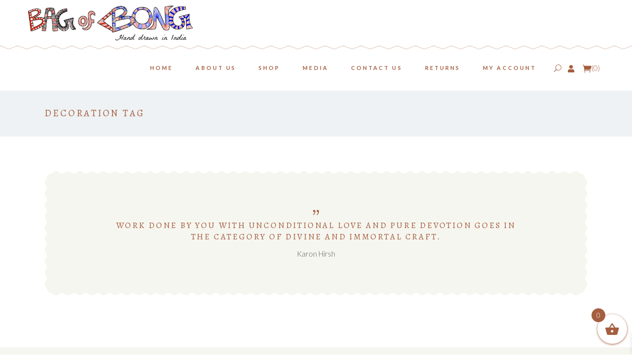

--- FILE ---
content_type: text/html; charset=UTF-8
request_url: https://bagofbong.in/tag/decoration/
body_size: 18820
content:
<!DOCTYPE html>
<html lang="en-US">
<head>
	
		<meta charset="UTF-8"/>
		<link rel="profile" href="http://gmpg.org/xfn/11"/>
		
				<meta name="viewport" content="width=device-width,initial-scale=1,user-scalable=yes">
		<title>Decoration &#8211; Exclusive Hand drawn craft. Bag Of Bong.</title>
<meta name='robots' content='max-image-preview:large' />
<link rel='dns-prefetch' href='//fonts.googleapis.com' />
<link rel="alternate" type="application/rss+xml" title="Exclusive Hand drawn craft. Bag Of Bong. &raquo; Feed" href="https://bagofbong.in/feed/" />
<link rel="alternate" type="application/rss+xml" title="Exclusive Hand drawn craft. Bag Of Bong. &raquo; Comments Feed" href="https://bagofbong.in/comments/feed/" />
<link rel="alternate" type="application/rss+xml" title="Exclusive Hand drawn craft. Bag Of Bong. &raquo; Decoration Tag Feed" href="https://bagofbong.in/tag/decoration/feed/" />
<style id='wp-img-auto-sizes-contain-inline-css' type='text/css'>
img:is([sizes=auto i],[sizes^="auto," i]){contain-intrinsic-size:3000px 1500px}
/*# sourceURL=wp-img-auto-sizes-contain-inline-css */
</style>
<style id='wp-emoji-styles-inline-css' type='text/css'>

	img.wp-smiley, img.emoji {
		display: inline !important;
		border: none !important;
		box-shadow: none !important;
		height: 1em !important;
		width: 1em !important;
		margin: 0 0.07em !important;
		vertical-align: -0.1em !important;
		background: none !important;
		padding: 0 !important;
	}
/*# sourceURL=wp-emoji-styles-inline-css */
</style>
<style id='wp-block-library-inline-css' type='text/css'>
:root{--wp-block-synced-color:#7a00df;--wp-block-synced-color--rgb:122,0,223;--wp-bound-block-color:var(--wp-block-synced-color);--wp-editor-canvas-background:#ddd;--wp-admin-theme-color:#007cba;--wp-admin-theme-color--rgb:0,124,186;--wp-admin-theme-color-darker-10:#006ba1;--wp-admin-theme-color-darker-10--rgb:0,107,160.5;--wp-admin-theme-color-darker-20:#005a87;--wp-admin-theme-color-darker-20--rgb:0,90,135;--wp-admin-border-width-focus:2px}@media (min-resolution:192dpi){:root{--wp-admin-border-width-focus:1.5px}}.wp-element-button{cursor:pointer}:root .has-very-light-gray-background-color{background-color:#eee}:root .has-very-dark-gray-background-color{background-color:#313131}:root .has-very-light-gray-color{color:#eee}:root .has-very-dark-gray-color{color:#313131}:root .has-vivid-green-cyan-to-vivid-cyan-blue-gradient-background{background:linear-gradient(135deg,#00d084,#0693e3)}:root .has-purple-crush-gradient-background{background:linear-gradient(135deg,#34e2e4,#4721fb 50%,#ab1dfe)}:root .has-hazy-dawn-gradient-background{background:linear-gradient(135deg,#faaca8,#dad0ec)}:root .has-subdued-olive-gradient-background{background:linear-gradient(135deg,#fafae1,#67a671)}:root .has-atomic-cream-gradient-background{background:linear-gradient(135deg,#fdd79a,#004a59)}:root .has-nightshade-gradient-background{background:linear-gradient(135deg,#330968,#31cdcf)}:root .has-midnight-gradient-background{background:linear-gradient(135deg,#020381,#2874fc)}:root{--wp--preset--font-size--normal:16px;--wp--preset--font-size--huge:42px}.has-regular-font-size{font-size:1em}.has-larger-font-size{font-size:2.625em}.has-normal-font-size{font-size:var(--wp--preset--font-size--normal)}.has-huge-font-size{font-size:var(--wp--preset--font-size--huge)}.has-text-align-center{text-align:center}.has-text-align-left{text-align:left}.has-text-align-right{text-align:right}.has-fit-text{white-space:nowrap!important}#end-resizable-editor-section{display:none}.aligncenter{clear:both}.items-justified-left{justify-content:flex-start}.items-justified-center{justify-content:center}.items-justified-right{justify-content:flex-end}.items-justified-space-between{justify-content:space-between}.screen-reader-text{border:0;clip-path:inset(50%);height:1px;margin:-1px;overflow:hidden;padding:0;position:absolute;width:1px;word-wrap:normal!important}.screen-reader-text:focus{background-color:#ddd;clip-path:none;color:#444;display:block;font-size:1em;height:auto;left:5px;line-height:normal;padding:15px 23px 14px;text-decoration:none;top:5px;width:auto;z-index:100000}html :where(.has-border-color){border-style:solid}html :where([style*=border-top-color]){border-top-style:solid}html :where([style*=border-right-color]){border-right-style:solid}html :where([style*=border-bottom-color]){border-bottom-style:solid}html :where([style*=border-left-color]){border-left-style:solid}html :where([style*=border-width]){border-style:solid}html :where([style*=border-top-width]){border-top-style:solid}html :where([style*=border-right-width]){border-right-style:solid}html :where([style*=border-bottom-width]){border-bottom-style:solid}html :where([style*=border-left-width]){border-left-style:solid}html :where(img[class*=wp-image-]){height:auto;max-width:100%}:where(figure){margin:0 0 1em}html :where(.is-position-sticky){--wp-admin--admin-bar--position-offset:var(--wp-admin--admin-bar--height,0px)}@media screen and (max-width:600px){html :where(.is-position-sticky){--wp-admin--admin-bar--position-offset:0px}}

/*# sourceURL=wp-block-library-inline-css */
</style><style id='wp-block-image-inline-css' type='text/css'>
.wp-block-image>a,.wp-block-image>figure>a{display:inline-block}.wp-block-image img{box-sizing:border-box;height:auto;max-width:100%;vertical-align:bottom}@media not (prefers-reduced-motion){.wp-block-image img.hide{visibility:hidden}.wp-block-image img.show{animation:show-content-image .4s}}.wp-block-image[style*=border-radius] img,.wp-block-image[style*=border-radius]>a{border-radius:inherit}.wp-block-image.has-custom-border img{box-sizing:border-box}.wp-block-image.aligncenter{text-align:center}.wp-block-image.alignfull>a,.wp-block-image.alignwide>a{width:100%}.wp-block-image.alignfull img,.wp-block-image.alignwide img{height:auto;width:100%}.wp-block-image .aligncenter,.wp-block-image .alignleft,.wp-block-image .alignright,.wp-block-image.aligncenter,.wp-block-image.alignleft,.wp-block-image.alignright{display:table}.wp-block-image .aligncenter>figcaption,.wp-block-image .alignleft>figcaption,.wp-block-image .alignright>figcaption,.wp-block-image.aligncenter>figcaption,.wp-block-image.alignleft>figcaption,.wp-block-image.alignright>figcaption{caption-side:bottom;display:table-caption}.wp-block-image .alignleft{float:left;margin:.5em 1em .5em 0}.wp-block-image .alignright{float:right;margin:.5em 0 .5em 1em}.wp-block-image .aligncenter{margin-left:auto;margin-right:auto}.wp-block-image :where(figcaption){margin-bottom:1em;margin-top:.5em}.wp-block-image.is-style-circle-mask img{border-radius:9999px}@supports ((-webkit-mask-image:none) or (mask-image:none)) or (-webkit-mask-image:none){.wp-block-image.is-style-circle-mask img{border-radius:0;-webkit-mask-image:url('data:image/svg+xml;utf8,<svg viewBox="0 0 100 100" xmlns="http://www.w3.org/2000/svg"><circle cx="50" cy="50" r="50"/></svg>');mask-image:url('data:image/svg+xml;utf8,<svg viewBox="0 0 100 100" xmlns="http://www.w3.org/2000/svg"><circle cx="50" cy="50" r="50"/></svg>');mask-mode:alpha;-webkit-mask-position:center;mask-position:center;-webkit-mask-repeat:no-repeat;mask-repeat:no-repeat;-webkit-mask-size:contain;mask-size:contain}}:root :where(.wp-block-image.is-style-rounded img,.wp-block-image .is-style-rounded img){border-radius:9999px}.wp-block-image figure{margin:0}.wp-lightbox-container{display:flex;flex-direction:column;position:relative}.wp-lightbox-container img{cursor:zoom-in}.wp-lightbox-container img:hover+button{opacity:1}.wp-lightbox-container button{align-items:center;backdrop-filter:blur(16px) saturate(180%);background-color:#5a5a5a40;border:none;border-radius:4px;cursor:zoom-in;display:flex;height:20px;justify-content:center;opacity:0;padding:0;position:absolute;right:16px;text-align:center;top:16px;width:20px;z-index:100}@media not (prefers-reduced-motion){.wp-lightbox-container button{transition:opacity .2s ease}}.wp-lightbox-container button:focus-visible{outline:3px auto #5a5a5a40;outline:3px auto -webkit-focus-ring-color;outline-offset:3px}.wp-lightbox-container button:hover{cursor:pointer;opacity:1}.wp-lightbox-container button:focus{opacity:1}.wp-lightbox-container button:focus,.wp-lightbox-container button:hover,.wp-lightbox-container button:not(:hover):not(:active):not(.has-background){background-color:#5a5a5a40;border:none}.wp-lightbox-overlay{box-sizing:border-box;cursor:zoom-out;height:100vh;left:0;overflow:hidden;position:fixed;top:0;visibility:hidden;width:100%;z-index:100000}.wp-lightbox-overlay .close-button{align-items:center;cursor:pointer;display:flex;justify-content:center;min-height:40px;min-width:40px;padding:0;position:absolute;right:calc(env(safe-area-inset-right) + 16px);top:calc(env(safe-area-inset-top) + 16px);z-index:5000000}.wp-lightbox-overlay .close-button:focus,.wp-lightbox-overlay .close-button:hover,.wp-lightbox-overlay .close-button:not(:hover):not(:active):not(.has-background){background:none;border:none}.wp-lightbox-overlay .lightbox-image-container{height:var(--wp--lightbox-container-height);left:50%;overflow:hidden;position:absolute;top:50%;transform:translate(-50%,-50%);transform-origin:top left;width:var(--wp--lightbox-container-width);z-index:9999999999}.wp-lightbox-overlay .wp-block-image{align-items:center;box-sizing:border-box;display:flex;height:100%;justify-content:center;margin:0;position:relative;transform-origin:0 0;width:100%;z-index:3000000}.wp-lightbox-overlay .wp-block-image img{height:var(--wp--lightbox-image-height);min-height:var(--wp--lightbox-image-height);min-width:var(--wp--lightbox-image-width);width:var(--wp--lightbox-image-width)}.wp-lightbox-overlay .wp-block-image figcaption{display:none}.wp-lightbox-overlay button{background:none;border:none}.wp-lightbox-overlay .scrim{background-color:#fff;height:100%;opacity:.9;position:absolute;width:100%;z-index:2000000}.wp-lightbox-overlay.active{visibility:visible}@media not (prefers-reduced-motion){.wp-lightbox-overlay.active{animation:turn-on-visibility .25s both}.wp-lightbox-overlay.active img{animation:turn-on-visibility .35s both}.wp-lightbox-overlay.show-closing-animation:not(.active){animation:turn-off-visibility .35s both}.wp-lightbox-overlay.show-closing-animation:not(.active) img{animation:turn-off-visibility .25s both}.wp-lightbox-overlay.zoom.active{animation:none;opacity:1;visibility:visible}.wp-lightbox-overlay.zoom.active .lightbox-image-container{animation:lightbox-zoom-in .4s}.wp-lightbox-overlay.zoom.active .lightbox-image-container img{animation:none}.wp-lightbox-overlay.zoom.active .scrim{animation:turn-on-visibility .4s forwards}.wp-lightbox-overlay.zoom.show-closing-animation:not(.active){animation:none}.wp-lightbox-overlay.zoom.show-closing-animation:not(.active) .lightbox-image-container{animation:lightbox-zoom-out .4s}.wp-lightbox-overlay.zoom.show-closing-animation:not(.active) .lightbox-image-container img{animation:none}.wp-lightbox-overlay.zoom.show-closing-animation:not(.active) .scrim{animation:turn-off-visibility .4s forwards}}@keyframes show-content-image{0%{visibility:hidden}99%{visibility:hidden}to{visibility:visible}}@keyframes turn-on-visibility{0%{opacity:0}to{opacity:1}}@keyframes turn-off-visibility{0%{opacity:1;visibility:visible}99%{opacity:0;visibility:visible}to{opacity:0;visibility:hidden}}@keyframes lightbox-zoom-in{0%{transform:translate(calc((-100vw + var(--wp--lightbox-scrollbar-width))/2 + var(--wp--lightbox-initial-left-position)),calc(-50vh + var(--wp--lightbox-initial-top-position))) scale(var(--wp--lightbox-scale))}to{transform:translate(-50%,-50%) scale(1)}}@keyframes lightbox-zoom-out{0%{transform:translate(-50%,-50%) scale(1);visibility:visible}99%{visibility:visible}to{transform:translate(calc((-100vw + var(--wp--lightbox-scrollbar-width))/2 + var(--wp--lightbox-initial-left-position)),calc(-50vh + var(--wp--lightbox-initial-top-position))) scale(var(--wp--lightbox-scale));visibility:hidden}}
/*# sourceURL=https://bagofbong.in/wp-includes/blocks/image/style.min.css */
</style>
<link rel='stylesheet' id='wc-blocks-style-css' href='https://bagofbong.in/wp-content/plugins/woocommerce/assets/client/blocks/wc-blocks.css?ver=wc-9.8.5' type='text/css' media='all' />
<style id='global-styles-inline-css' type='text/css'>
:root{--wp--preset--aspect-ratio--square: 1;--wp--preset--aspect-ratio--4-3: 4/3;--wp--preset--aspect-ratio--3-4: 3/4;--wp--preset--aspect-ratio--3-2: 3/2;--wp--preset--aspect-ratio--2-3: 2/3;--wp--preset--aspect-ratio--16-9: 16/9;--wp--preset--aspect-ratio--9-16: 9/16;--wp--preset--color--black: #000000;--wp--preset--color--cyan-bluish-gray: #abb8c3;--wp--preset--color--white: #ffffff;--wp--preset--color--pale-pink: #f78da7;--wp--preset--color--vivid-red: #cf2e2e;--wp--preset--color--luminous-vivid-orange: #ff6900;--wp--preset--color--luminous-vivid-amber: #fcb900;--wp--preset--color--light-green-cyan: #7bdcb5;--wp--preset--color--vivid-green-cyan: #00d084;--wp--preset--color--pale-cyan-blue: #8ed1fc;--wp--preset--color--vivid-cyan-blue: #0693e3;--wp--preset--color--vivid-purple: #9b51e0;--wp--preset--gradient--vivid-cyan-blue-to-vivid-purple: linear-gradient(135deg,rgb(6,147,227) 0%,rgb(155,81,224) 100%);--wp--preset--gradient--light-green-cyan-to-vivid-green-cyan: linear-gradient(135deg,rgb(122,220,180) 0%,rgb(0,208,130) 100%);--wp--preset--gradient--luminous-vivid-amber-to-luminous-vivid-orange: linear-gradient(135deg,rgb(252,185,0) 0%,rgb(255,105,0) 100%);--wp--preset--gradient--luminous-vivid-orange-to-vivid-red: linear-gradient(135deg,rgb(255,105,0) 0%,rgb(207,46,46) 100%);--wp--preset--gradient--very-light-gray-to-cyan-bluish-gray: linear-gradient(135deg,rgb(238,238,238) 0%,rgb(169,184,195) 100%);--wp--preset--gradient--cool-to-warm-spectrum: linear-gradient(135deg,rgb(74,234,220) 0%,rgb(151,120,209) 20%,rgb(207,42,186) 40%,rgb(238,44,130) 60%,rgb(251,105,98) 80%,rgb(254,248,76) 100%);--wp--preset--gradient--blush-light-purple: linear-gradient(135deg,rgb(255,206,236) 0%,rgb(152,150,240) 100%);--wp--preset--gradient--blush-bordeaux: linear-gradient(135deg,rgb(254,205,165) 0%,rgb(254,45,45) 50%,rgb(107,0,62) 100%);--wp--preset--gradient--luminous-dusk: linear-gradient(135deg,rgb(255,203,112) 0%,rgb(199,81,192) 50%,rgb(65,88,208) 100%);--wp--preset--gradient--pale-ocean: linear-gradient(135deg,rgb(255,245,203) 0%,rgb(182,227,212) 50%,rgb(51,167,181) 100%);--wp--preset--gradient--electric-grass: linear-gradient(135deg,rgb(202,248,128) 0%,rgb(113,206,126) 100%);--wp--preset--gradient--midnight: linear-gradient(135deg,rgb(2,3,129) 0%,rgb(40,116,252) 100%);--wp--preset--font-size--small: 13px;--wp--preset--font-size--medium: 20px;--wp--preset--font-size--large: 36px;--wp--preset--font-size--x-large: 42px;--wp--preset--spacing--20: 0.44rem;--wp--preset--spacing--30: 0.67rem;--wp--preset--spacing--40: 1rem;--wp--preset--spacing--50: 1.5rem;--wp--preset--spacing--60: 2.25rem;--wp--preset--spacing--70: 3.38rem;--wp--preset--spacing--80: 5.06rem;--wp--preset--shadow--natural: 6px 6px 9px rgba(0, 0, 0, 0.2);--wp--preset--shadow--deep: 12px 12px 50px rgba(0, 0, 0, 0.4);--wp--preset--shadow--sharp: 6px 6px 0px rgba(0, 0, 0, 0.2);--wp--preset--shadow--outlined: 6px 6px 0px -3px rgb(255, 255, 255), 6px 6px rgb(0, 0, 0);--wp--preset--shadow--crisp: 6px 6px 0px rgb(0, 0, 0);}:where(.is-layout-flex){gap: 0.5em;}:where(.is-layout-grid){gap: 0.5em;}body .is-layout-flex{display: flex;}.is-layout-flex{flex-wrap: wrap;align-items: center;}.is-layout-flex > :is(*, div){margin: 0;}body .is-layout-grid{display: grid;}.is-layout-grid > :is(*, div){margin: 0;}:where(.wp-block-columns.is-layout-flex){gap: 2em;}:where(.wp-block-columns.is-layout-grid){gap: 2em;}:where(.wp-block-post-template.is-layout-flex){gap: 1.25em;}:where(.wp-block-post-template.is-layout-grid){gap: 1.25em;}.has-black-color{color: var(--wp--preset--color--black) !important;}.has-cyan-bluish-gray-color{color: var(--wp--preset--color--cyan-bluish-gray) !important;}.has-white-color{color: var(--wp--preset--color--white) !important;}.has-pale-pink-color{color: var(--wp--preset--color--pale-pink) !important;}.has-vivid-red-color{color: var(--wp--preset--color--vivid-red) !important;}.has-luminous-vivid-orange-color{color: var(--wp--preset--color--luminous-vivid-orange) !important;}.has-luminous-vivid-amber-color{color: var(--wp--preset--color--luminous-vivid-amber) !important;}.has-light-green-cyan-color{color: var(--wp--preset--color--light-green-cyan) !important;}.has-vivid-green-cyan-color{color: var(--wp--preset--color--vivid-green-cyan) !important;}.has-pale-cyan-blue-color{color: var(--wp--preset--color--pale-cyan-blue) !important;}.has-vivid-cyan-blue-color{color: var(--wp--preset--color--vivid-cyan-blue) !important;}.has-vivid-purple-color{color: var(--wp--preset--color--vivid-purple) !important;}.has-black-background-color{background-color: var(--wp--preset--color--black) !important;}.has-cyan-bluish-gray-background-color{background-color: var(--wp--preset--color--cyan-bluish-gray) !important;}.has-white-background-color{background-color: var(--wp--preset--color--white) !important;}.has-pale-pink-background-color{background-color: var(--wp--preset--color--pale-pink) !important;}.has-vivid-red-background-color{background-color: var(--wp--preset--color--vivid-red) !important;}.has-luminous-vivid-orange-background-color{background-color: var(--wp--preset--color--luminous-vivid-orange) !important;}.has-luminous-vivid-amber-background-color{background-color: var(--wp--preset--color--luminous-vivid-amber) !important;}.has-light-green-cyan-background-color{background-color: var(--wp--preset--color--light-green-cyan) !important;}.has-vivid-green-cyan-background-color{background-color: var(--wp--preset--color--vivid-green-cyan) !important;}.has-pale-cyan-blue-background-color{background-color: var(--wp--preset--color--pale-cyan-blue) !important;}.has-vivid-cyan-blue-background-color{background-color: var(--wp--preset--color--vivid-cyan-blue) !important;}.has-vivid-purple-background-color{background-color: var(--wp--preset--color--vivid-purple) !important;}.has-black-border-color{border-color: var(--wp--preset--color--black) !important;}.has-cyan-bluish-gray-border-color{border-color: var(--wp--preset--color--cyan-bluish-gray) !important;}.has-white-border-color{border-color: var(--wp--preset--color--white) !important;}.has-pale-pink-border-color{border-color: var(--wp--preset--color--pale-pink) !important;}.has-vivid-red-border-color{border-color: var(--wp--preset--color--vivid-red) !important;}.has-luminous-vivid-orange-border-color{border-color: var(--wp--preset--color--luminous-vivid-orange) !important;}.has-luminous-vivid-amber-border-color{border-color: var(--wp--preset--color--luminous-vivid-amber) !important;}.has-light-green-cyan-border-color{border-color: var(--wp--preset--color--light-green-cyan) !important;}.has-vivid-green-cyan-border-color{border-color: var(--wp--preset--color--vivid-green-cyan) !important;}.has-pale-cyan-blue-border-color{border-color: var(--wp--preset--color--pale-cyan-blue) !important;}.has-vivid-cyan-blue-border-color{border-color: var(--wp--preset--color--vivid-cyan-blue) !important;}.has-vivid-purple-border-color{border-color: var(--wp--preset--color--vivid-purple) !important;}.has-vivid-cyan-blue-to-vivid-purple-gradient-background{background: var(--wp--preset--gradient--vivid-cyan-blue-to-vivid-purple) !important;}.has-light-green-cyan-to-vivid-green-cyan-gradient-background{background: var(--wp--preset--gradient--light-green-cyan-to-vivid-green-cyan) !important;}.has-luminous-vivid-amber-to-luminous-vivid-orange-gradient-background{background: var(--wp--preset--gradient--luminous-vivid-amber-to-luminous-vivid-orange) !important;}.has-luminous-vivid-orange-to-vivid-red-gradient-background{background: var(--wp--preset--gradient--luminous-vivid-orange-to-vivid-red) !important;}.has-very-light-gray-to-cyan-bluish-gray-gradient-background{background: var(--wp--preset--gradient--very-light-gray-to-cyan-bluish-gray) !important;}.has-cool-to-warm-spectrum-gradient-background{background: var(--wp--preset--gradient--cool-to-warm-spectrum) !important;}.has-blush-light-purple-gradient-background{background: var(--wp--preset--gradient--blush-light-purple) !important;}.has-blush-bordeaux-gradient-background{background: var(--wp--preset--gradient--blush-bordeaux) !important;}.has-luminous-dusk-gradient-background{background: var(--wp--preset--gradient--luminous-dusk) !important;}.has-pale-ocean-gradient-background{background: var(--wp--preset--gradient--pale-ocean) !important;}.has-electric-grass-gradient-background{background: var(--wp--preset--gradient--electric-grass) !important;}.has-midnight-gradient-background{background: var(--wp--preset--gradient--midnight) !important;}.has-small-font-size{font-size: var(--wp--preset--font-size--small) !important;}.has-medium-font-size{font-size: var(--wp--preset--font-size--medium) !important;}.has-large-font-size{font-size: var(--wp--preset--font-size--large) !important;}.has-x-large-font-size{font-size: var(--wp--preset--font-size--x-large) !important;}
/*# sourceURL=global-styles-inline-css */
</style>

<style id='classic-theme-styles-inline-css' type='text/css'>
/*! This file is auto-generated */
.wp-block-button__link{color:#fff;background-color:#32373c;border-radius:9999px;box-shadow:none;text-decoration:none;padding:calc(.667em + 2px) calc(1.333em + 2px);font-size:1.125em}.wp-block-file__button{background:#32373c;color:#fff;text-decoration:none}
/*# sourceURL=/wp-includes/css/classic-themes.min.css */
</style>
<link rel='stylesheet' id='contact-form-7-css' href='https://bagofbong.in/wp-content/plugins/contact-form-7/includes/css/styles.css?ver=6.0.5' type='text/css' media='all' />
<link rel='stylesheet' id='advanced-flat-rate-shipping-for-woocommerce-css' href='https://bagofbong.in/wp-content/plugins/woo-extra-flat-rate/public/css/advanced-flat-rate-shipping-for-woocommerce-public.css?ver=4.1.2' type='text/css' media='all' />
<link rel='stylesheet' id='font-awesome-min-css' href='https://bagofbong.in/wp-content/plugins/woo-extra-flat-rate/public/css/font-awesome.min.css?ver=4.1.2' type='text/css' media='all' />
<style id='woocommerce-inline-inline-css' type='text/css'>
.woocommerce form .form-row .required { visibility: visible; }
/*# sourceURL=woocommerce-inline-inline-css */
</style>
<link rel='stylesheet' id='brands-styles-css' href='https://bagofbong.in/wp-content/plugins/woocommerce/assets/css/brands.css?ver=9.8.5' type='text/css' media='all' />
<link rel='stylesheet' id='xoo-wsc-fonts-css' href='https://bagofbong.in/wp-content/plugins/side-cart-woocommerce/assets/css/xoo-wsc-fonts.css?ver=2.6.5' type='text/css' media='all' />
<link rel='stylesheet' id='xoo-wsc-style-css' href='https://bagofbong.in/wp-content/plugins/side-cart-woocommerce/assets/css/xoo-wsc-style.css?ver=2.6.5' type='text/css' media='all' />
<style id='xoo-wsc-style-inline-css' type='text/css'>



 

.xoo-wsc-footer{
	background-color: #ffffff;
	color: #000000;
	padding: 10px 20px;
	box-shadow: 0 -1px 10px #0000001a;
}

.xoo-wsc-footer, .xoo-wsc-footer a, .xoo-wsc-footer .amount{
	font-size: 18px;
}

.xoo-wsc-btn .amount{
	color: #000000}

.xoo-wsc-btn:hover .amount{
	color: #000000;
}

.xoo-wsc-ft-buttons-cont{
	grid-template-columns: auto;
}

.xoo-wsc-basket{
	bottom: 12px;
	right: 0px;
	background-color: #ffffff;
	color: #a55e3f;
	box-shadow: 0 1px 4px 0;
	border-radius: 50%;
	display: flex;
	width: 60px;
	height: 60px;
}


.xoo-wsc-bki{
	font-size: 30px}

.xoo-wsc-items-count{
	top: -12px;
	left: -12px;
}

.xoo-wsc-items-count{
	background-color: #a55e3f;
	color: #ffffff;
}

.xoo-wsc-container, .xoo-wsc-slider{
	max-width: 320px;
	right: -320px;
	top: 0;bottom: 0;
	bottom: 0;
	font-family: }


.xoo-wsc-cart-active .xoo-wsc-container, .xoo-wsc-slider-active .xoo-wsc-slider{
	right: 0;
}


.xoo-wsc-cart-active .xoo-wsc-basket{
	right: 320px;
}

.xoo-wsc-slider{
	right: -320px;
}

span.xoo-wsch-close {
    font-size: 16px;
    right: 10px;
}

.xoo-wsch-top{
	justify-content: center;
}

.xoo-wsch-text{
	font-size: 20px;
}

.xoo-wsc-header{
	color: #000000;
	background-color: #ffffff;
	border-bottom: 2px solid #eee;
}


.xoo-wsc-body{
	background-color: #ffffff;
}

.xoo-wsc-products:not(.xoo-wsc-pattern-card), .xoo-wsc-products:not(.xoo-wsc-pattern-card) span.amount, .xoo-wsc-products:not(.xoo-wsc-pattern-card) a{
	font-size: 16px;
	color: #000000;
}

.xoo-wsc-products:not(.xoo-wsc-pattern-card) .xoo-wsc-product{
	padding: 20px 15px;
	margin: 0;
	border-radius: 0px;
	box-shadow: 0 0;
	background-color: transparent;
}

.xoo-wsc-sum-col{
	justify-content: center;
}


/** Shortcode **/
.xoo-wsc-sc-count{
	background-color: #000000;
	color: #ffffff;
}

.xoo-wsc-sc-bki{
	font-size: 28px;
	color: #000000;
}
.xoo-wsc-sc-cont{
	color: #000000;
}


.xoo-wsc-product dl.variation {
	display: block;
}


.xoo-wsc-product-cont{
	padding: 10px 10px;
}

.xoo-wsc-products:not(.xoo-wsc-pattern-card) .xoo-wsc-img-col{
	width: 30%;
}

.xoo-wsc-pattern-card .xoo-wsc-img-col img{
	max-width: 100%;
	height: auto;
}

.xoo-wsc-products:not(.xoo-wsc-pattern-card) .xoo-wsc-sum-col{
	width: 70%;
}

.xoo-wsc-pattern-card .xoo-wsc-product-cont{
	width: 50% 
}

@media only screen and (max-width: 600px) {
	.xoo-wsc-pattern-card .xoo-wsc-product-cont  {
		width: 50%;
	}
}


.xoo-wsc-pattern-card .xoo-wsc-product{
	border: 0;
	box-shadow: 0px 10px 15px -12px #0000001a;
}


.xoo-wsc-sm-front{
	background-color: #eee;
}
.xoo-wsc-pattern-card, .xoo-wsc-sm-front{
	border-bottom-left-radius: 5px;
	border-bottom-right-radius: 5px;
}
.xoo-wsc-pattern-card, .xoo-wsc-img-col img, .xoo-wsc-img-col, .xoo-wsc-sm-back-cont{
	border-top-left-radius: 5px;
	border-top-right-radius: 5px;
}
.xoo-wsc-sm-back{
	background-color: #fff;
}
.xoo-wsc-pattern-card, .xoo-wsc-pattern-card a, .xoo-wsc-pattern-card .amount{
	font-size: 16px;
}

.xoo-wsc-sm-front, .xoo-wsc-sm-front a, .xoo-wsc-sm-front .amount{
	color: #000;
}

.xoo-wsc-sm-back, .xoo-wsc-sm-back a, .xoo-wsc-sm-back .amount{
	color: #000;
}


.magictime {
    animation-duration: 0.5s;
}


/*# sourceURL=xoo-wsc-style-inline-css */
</style>
<link rel='stylesheet' id='krafti-elated-default-style-css' href='https://bagofbong.in/wp-content/themes/krafti/style.css?ver=6.9' type='text/css' media='all' />
<link rel='stylesheet' id='krafti-elated-modules-css' href='https://bagofbong.in/wp-content/themes/krafti/assets/css/modules.min.css?ver=6.9' type='text/css' media='all' />
<link rel='stylesheet' id='eltdf-dripicons-css' href='https://bagofbong.in/wp-content/themes/krafti/framework/lib/icons-pack/dripicons/dripicons.css?ver=6.9' type='text/css' media='all' />
<link rel='stylesheet' id='eltdf-font_elegant-css' href='https://bagofbong.in/wp-content/themes/krafti/framework/lib/icons-pack/elegant-icons/style.min.css?ver=6.9' type='text/css' media='all' />
<link rel='stylesheet' id='eltdf-font_awesome-css' href='https://bagofbong.in/wp-content/themes/krafti/framework/lib/icons-pack/font-awesome/css/fontawesome-all.min.css?ver=6.9' type='text/css' media='all' />
<link rel='stylesheet' id='eltdf-ion_icons-css' href='https://bagofbong.in/wp-content/themes/krafti/framework/lib/icons-pack/ion-icons/css/ionicons.min.css?ver=6.9' type='text/css' media='all' />
<link rel='stylesheet' id='eltdf-linea_icons-css' href='https://bagofbong.in/wp-content/themes/krafti/framework/lib/icons-pack/linea-icons/style.css?ver=6.9' type='text/css' media='all' />
<link rel='stylesheet' id='eltdf-linear_icons-css' href='https://bagofbong.in/wp-content/themes/krafti/framework/lib/icons-pack/linear-icons/style.css?ver=6.9' type='text/css' media='all' />
<link rel='stylesheet' id='eltdf-simple_line_icons-css' href='https://bagofbong.in/wp-content/themes/krafti/framework/lib/icons-pack/simple-line-icons/simple-line-icons.css?ver=6.9' type='text/css' media='all' />
<link rel='stylesheet' id='mediaelement-css' href='https://bagofbong.in/wp-includes/js/mediaelement/mediaelementplayer-legacy.min.css?ver=4.2.17' type='text/css' media='all' />
<link rel='stylesheet' id='wp-mediaelement-css' href='https://bagofbong.in/wp-includes/js/mediaelement/wp-mediaelement.min.css?ver=6.9' type='text/css' media='all' />
<link rel='stylesheet' id='krafti-elated-woo-css' href='https://bagofbong.in/wp-content/themes/krafti/assets/css/woocommerce.min.css?ver=6.9' type='text/css' media='all' />
<link rel='stylesheet' id='krafti-elated-woo-responsive-css' href='https://bagofbong.in/wp-content/themes/krafti/assets/css/woocommerce-responsive.min.css?ver=6.9' type='text/css' media='all' />
<link rel='stylesheet' id='krafti-elated-style-dynamic-css' href='https://bagofbong.in/wp-content/themes/krafti/assets/css/style_dynamic.css?ver=1749192042' type='text/css' media='all' />
<link rel='stylesheet' id='krafti-elated-modules-responsive-css' href='https://bagofbong.in/wp-content/themes/krafti/assets/css/modules-responsive.min.css?ver=6.9' type='text/css' media='all' />
<link rel='stylesheet' id='krafti-elated-style-dynamic-responsive-css' href='https://bagofbong.in/wp-content/themes/krafti/assets/css/style_dynamic_responsive.css?ver=1640877778' type='text/css' media='all' />
<link rel='stylesheet' id='krafti-elated-google-fonts-css' href='https://fonts.googleapis.com/css?family=Lato%3A300%2C300i%2C400%2C500%2C700%7CAlegreya%3A300%2C300i%2C400%2C500%2C700%7CStylish%3A300%2C300i%2C400%2C500%2C700&#038;subset=latin-ext&#038;ver=1.0.0' type='text/css' media='all' />
<link rel='stylesheet' id='js_composer_front-css' href='https://bagofbong.in/wp-content/plugins/js_composer/assets/css/js_composer.min.css?ver=8.4.1' type='text/css' media='all' />
<script type="text/javascript" id="jquery-core-js-extra">
/* <![CDATA[ */
var knit_pay_payment_button_ajax_object = {"ajaxurl":"https://bagofbong.in/wp-admin/admin-ajax.php","loading_icon":"https://bagofbong.in/wp-content/plugins/knit-pay/images/loading.gif"};
//# sourceURL=jquery-core-js-extra
/* ]]> */
</script>
<script type="text/javascript" src="https://bagofbong.in/wp-includes/js/jquery/jquery.min.js?ver=3.7.1" id="jquery-core-js"></script>
<script type="text/javascript" src="https://bagofbong.in/wp-includes/js/jquery/jquery-migrate.min.js?ver=3.4.1" id="jquery-migrate-js"></script>
<script type="text/javascript" id="print-invoices-packing-slip-labels-for-woocommerce_public-js-extra">
/* <![CDATA[ */
var wf_pklist_params_public = {"show_document_preview":"No","document_access_type":"logged_in","is_user_logged_in":"","msgs":{"invoice_number_prompt_free_order":"\u2018Generate invoice for free orders\u2019 is disabled in Invoice settings \u003E Advanced. You are attempting to generate invoice for this free order. Proceed?","creditnote_number_prompt":"Refund in this order seems not having credit number yet. Do you want to manually generate one ?","invoice_number_prompt_no_from_addr":"Please fill the `from address` in the plugin's general settings.","invoice_title_prompt":"Invoice","invoice_number_prompt":"number has not been generated yet. Do you want to manually generate one ?","pop_dont_show_again":false,"request_error":"Request error.","error_loading_data":"Error loading data.","min_value_error":"minimum value should be","generating_document_text":"Generating document...","new_tab_open_error":"Failed to open new tab. Please check your browser settings."}};
//# sourceURL=print-invoices-packing-slip-labels-for-woocommerce_public-js-extra
/* ]]> */
</script>
<script type="text/javascript" src="https://bagofbong.in/wp-content/plugins/print-invoices-packing-slip-labels-for-woocommerce/public/js/wf-woocommerce-packing-list-public.js?ver=4.7.7" id="print-invoices-packing-slip-labels-for-woocommerce_public-js"></script>
<script type="text/javascript" src="https://bagofbong.in/wp-content/plugins/woo-extra-flat-rate/public/js/advanced-flat-rate-shipping-for-woocommerce-public.js?ver=4.1.2" id="advanced-flat-rate-shipping-for-woocommerce-js"></script>
<script type="text/javascript" src="https://bagofbong.in/wp-content/plugins/woocommerce/assets/js/jquery-blockui/jquery.blockUI.min.js?ver=2.7.0-wc.9.8.5" id="jquery-blockui-js" data-wp-strategy="defer"></script>
<script type="text/javascript" id="wc-add-to-cart-js-extra">
/* <![CDATA[ */
var wc_add_to_cart_params = {"ajax_url":"/wp-admin/admin-ajax.php","wc_ajax_url":"/?wc-ajax=%%endpoint%%","i18n_view_cart":"View cart","cart_url":"https://bagofbong.in/cart/","is_cart":"","cart_redirect_after_add":"no"};
//# sourceURL=wc-add-to-cart-js-extra
/* ]]> */
</script>
<script type="text/javascript" src="https://bagofbong.in/wp-content/plugins/woocommerce/assets/js/frontend/add-to-cart.min.js?ver=9.8.5" id="wc-add-to-cart-js" data-wp-strategy="defer"></script>
<script type="text/javascript" src="https://bagofbong.in/wp-content/plugins/woocommerce/assets/js/js-cookie/js.cookie.min.js?ver=2.1.4-wc.9.8.5" id="js-cookie-js" defer="defer" data-wp-strategy="defer"></script>
<script type="text/javascript" id="woocommerce-js-extra">
/* <![CDATA[ */
var woocommerce_params = {"ajax_url":"/wp-admin/admin-ajax.php","wc_ajax_url":"/?wc-ajax=%%endpoint%%","i18n_password_show":"Show password","i18n_password_hide":"Hide password"};
//# sourceURL=woocommerce-js-extra
/* ]]> */
</script>
<script type="text/javascript" src="https://bagofbong.in/wp-content/plugins/woocommerce/assets/js/frontend/woocommerce.min.js?ver=9.8.5" id="woocommerce-js" defer="defer" data-wp-strategy="defer"></script>
<script type="text/javascript" src="https://bagofbong.in/wp-content/plugins/js_composer/assets/js/vendors/woocommerce-add-to-cart.js?ver=8.4.1" id="vc_woocommerce-add-to-cart-js-js"></script>
<script type="text/javascript" src="https://bagofbong.in/wp-content/plugins/woocommerce/assets/js/select2/select2.full.min.js?ver=4.0.3-wc.9.8.5" id="select2-js" defer="defer" data-wp-strategy="defer"></script>
<script></script><link rel="https://api.w.org/" href="https://bagofbong.in/wp-json/" /><link rel="alternate" title="JSON" type="application/json" href="https://bagofbong.in/wp-json/wp/v2/tags/28" /><link rel="EditURI" type="application/rsd+xml" title="RSD" href="https://bagofbong.in/xmlrpc.php?rsd" />
<meta name="generator" content="WordPress 6.9" />
<meta name="generator" content="WooCommerce 9.8.5" />
<style type="text/css" id="custom_fonts">@font-face {
   font-family: Gioviale-Regular;
   src: url(https://bagofbong.in/wp-content/uploads/custom_fonts/Gioviale-Regular.otf);
   font-weight: normal;
}@font-face {
   font-family: Gioviale-Bold;
   src: url(https://bagofbong.in/wp-content/uploads/custom_fonts/Gioviale-Bold.otf);
   font-weight: normal;
}@font-face {
   font-family: Stylish-Regular;
   src: url(https://bagofbong.in/wp-content/uploads/custom_fonts/Stylish-Regular.ttf);
   font-weight: normal;
}</style>	<noscript><style>.woocommerce-product-gallery{ opacity: 1 !important; }</style></noscript>
	<style type="text/css">.recentcomments a{display:inline !important;padding:0 !important;margin:0 !important;}</style><meta name="generator" content="Powered by WPBakery Page Builder - drag and drop page builder for WordPress."/>
<meta name="generator" content="Powered by Slider Revolution 6.5.9 - responsive, Mobile-Friendly Slider Plugin for WordPress with comfortable drag and drop interface." />
<link rel="icon" href="https://bagofbong.in/wp-content/uploads/2021/08/cropped-BoB-Branding-01-22-32x32.png" sizes="32x32" />
<link rel="icon" href="https://bagofbong.in/wp-content/uploads/2021/08/cropped-BoB-Branding-01-22-192x192.png" sizes="192x192" />
<link rel="apple-touch-icon" href="https://bagofbong.in/wp-content/uploads/2021/08/cropped-BoB-Branding-01-22-180x180.png" />
<meta name="msapplication-TileImage" content="https://bagofbong.in/wp-content/uploads/2021/08/cropped-BoB-Branding-01-22-270x270.png" />
<script type="text/javascript">function setREVStartSize(e){
			//window.requestAnimationFrame(function() {				 
				window.RSIW = window.RSIW===undefined ? window.innerWidth : window.RSIW;	
				window.RSIH = window.RSIH===undefined ? window.innerHeight : window.RSIH;	
				try {								
					var pw = document.getElementById(e.c).parentNode.offsetWidth,
						newh;
					pw = pw===0 || isNaN(pw) ? window.RSIW : pw;
					e.tabw = e.tabw===undefined ? 0 : parseInt(e.tabw);
					e.thumbw = e.thumbw===undefined ? 0 : parseInt(e.thumbw);
					e.tabh = e.tabh===undefined ? 0 : parseInt(e.tabh);
					e.thumbh = e.thumbh===undefined ? 0 : parseInt(e.thumbh);
					e.tabhide = e.tabhide===undefined ? 0 : parseInt(e.tabhide);
					e.thumbhide = e.thumbhide===undefined ? 0 : parseInt(e.thumbhide);
					e.mh = e.mh===undefined || e.mh=="" || e.mh==="auto" ? 0 : parseInt(e.mh,0);		
					if(e.layout==="fullscreen" || e.l==="fullscreen") 						
						newh = Math.max(e.mh,window.RSIH);					
					else{					
						e.gw = Array.isArray(e.gw) ? e.gw : [e.gw];
						for (var i in e.rl) if (e.gw[i]===undefined || e.gw[i]===0) e.gw[i] = e.gw[i-1];					
						e.gh = e.el===undefined || e.el==="" || (Array.isArray(e.el) && e.el.length==0)? e.gh : e.el;
						e.gh = Array.isArray(e.gh) ? e.gh : [e.gh];
						for (var i in e.rl) if (e.gh[i]===undefined || e.gh[i]===0) e.gh[i] = e.gh[i-1];
											
						var nl = new Array(e.rl.length),
							ix = 0,						
							sl;					
						e.tabw = e.tabhide>=pw ? 0 : e.tabw;
						e.thumbw = e.thumbhide>=pw ? 0 : e.thumbw;
						e.tabh = e.tabhide>=pw ? 0 : e.tabh;
						e.thumbh = e.thumbhide>=pw ? 0 : e.thumbh;					
						for (var i in e.rl) nl[i] = e.rl[i]<window.RSIW ? 0 : e.rl[i];
						sl = nl[0];									
						for (var i in nl) if (sl>nl[i] && nl[i]>0) { sl = nl[i]; ix=i;}															
						var m = pw>(e.gw[ix]+e.tabw+e.thumbw) ? 1 : (pw-(e.tabw+e.thumbw)) / (e.gw[ix]);					
						newh =  (e.gh[ix] * m) + (e.tabh + e.thumbh);
					}
					var el = document.getElementById(e.c);
					if (el!==null && el) el.style.height = newh+"px";					
					el = document.getElementById(e.c+"_wrapper");
					if (el!==null && el) {
						el.style.height = newh+"px";
						el.style.display = "block";
					}
				} catch(e){
					console.log("Failure at Presize of Slider:" + e)
				}					   
			//});
		  };</script>
		<style type="text/css" id="wp-custom-css">
			.page-id-833 .eltdf-content {
    margin-top: 0!important;
}

.page-id-833 .eltdf-page-header .eltdf-logo-area .eltdf-logo-wrapper a {
    top: 16px;
}

.page-id-833 .eltdf-blog-slider-holder .eltdf-blog-slider-item, 
.page-id-833 .eltdf-blog-slider-holder .eltdf-item-image {
    width: auto;
}


.page-id-833 .eltdf-page-header .eltdf-menu-area .eltdf-header-svg-holder {
    display: none;
}

		</style>
		<noscript><style> .wpb_animate_when_almost_visible { opacity: 1; }</style></noscript><link rel='stylesheet' id='rs-plugin-settings-css' href='https://bagofbong.in/wp-content/plugins/revslider/public/assets/css/rs6.css?ver=6.5.9' type='text/css' media='all' />
<style id='rs-plugin-settings-inline-css' type='text/css'>
#rs-demo-id {}
/*# sourceURL=rs-plugin-settings-inline-css */
</style>
</head>
<body class="archive tag tag-decoration tag-28 wp-theme-krafti theme-krafti krafti-core-1.0.1 woocommerce-no-js krafti-ver-1.1 eltdf-grid-1100 eltdf-empty-google-api eltdf-wide-dropdown-menu-content-in-grid eltdf-fixed-on-scroll eltdf-dropdown-animate-height eltdf-header-standard eltdf-menu-area-in-grid-shadow-disable eltdf-header-area-svg-enabled eltdf-header-svg-has-border eltdf-menu-area-in-grid-border-disable eltdf-logo-area-border-disable eltdf-logo-area-in-grid-border-disable eltdf-header-vertical-shadow-disable eltdf-header-vertical-border-disable eltdf-woocommerce-columns-3 eltdf-woo-normal-space eltdf-woo-pl-info-below-image  woo-border-enabled eltdf-woo-custom-pagination eltdf-woo-single-thumb-below-image eltdf-woo-single-has-pretty-photo eltdf-default-mobile-header eltdf-sticky-up-mobile-header eltdf-mobile-header-svg-has-border eltdf-search-covers-header wpb-js-composer js-comp-ver-8.4.1 vc_responsive" itemscope itemtype="https://schema.org/WebPage">
	    <div class="eltdf-wrapper">
        <div class="eltdf-wrapper-inner">
            
<header class="eltdf-page-header">
		
			<div class="eltdf-fixed-wrapper">
				
	<div class="eltdf-menu-area eltdf-menu-right">
				
						
			<div class="eltdf-vertical-align-containers">
				<div class="eltdf-position-left"><!--
				 --><div class="eltdf-position-left-inner">
						
	
	<div class="eltdf-logo-wrapper">
		<a itemprop="url" href="https://bagofbong.in/" style="height: 144px;">
			<img itemprop="image" class="eltdf-normal-logo" src="http://bagofbong.in/wp-content/uploads/2021/09/BoB-Branding-01-28-1.png" width="1150" height="288"  alt="logo"/>
			<img itemprop="image" class="eltdf-dark-logo" src="http://bagofbong.in/wp-content/uploads/2021/09/BoB-Branding-01-27-27.png" width="1150" height="288"  alt="dark logo"/>			<img itemprop="image" class="eltdf-light-logo" src="https://bagofbong.in/wp-content/themes/krafti/assets/img/logo_white.png"  alt="light logo"/>		</a>
	</div>

											</div>
				</div>
								<div class="eltdf-position-right"><!--
				 --><div class="eltdf-position-right-inner">
														
	<nav class="eltdf-main-menu eltdf-drop-down eltdf-default-nav">
		<ul id="menu-main-menu" class="clearfix"><li id="nav-menu-item-4381" class="menu-item menu-item-type-post_type menu-item-object-page menu-item-home  narrow"><a href="https://bagofbong.in/" class=""><span class="item_outer"><span class="item_text"><span class="eltdf-colored-line"><span class="eltdf-cl-1"></span><span class="eltdf-cl-2"></span></span>Home</span></span></a></li>
<li id="nav-menu-item-4382" class="menu-item menu-item-type-post_type menu-item-object-page  narrow"><a href="https://bagofbong.in/about-us/" class=""><span class="item_outer"><span class="item_text"><span class="eltdf-colored-line"><span class="eltdf-cl-1"></span><span class="eltdf-cl-2"></span></span>About Us</span></span></a></li>
<li id="nav-menu-item-5277" class="menu-item menu-item-type-custom menu-item-object-custom menu-item-has-children  has_sub narrow"><a href="#" class=""><span class="item_outer"><span class="item_text"><span class="eltdf-colored-line"><span class="eltdf-cl-1"></span><span class="eltdf-cl-2"></span></span>Shop</span><i class="eltdf-menu-arrow eltdf-icon-font-elegant arrow_carrot-right"></i></span></a>
<div class="second"><div class="inner"><ul>
	<li id="nav-menu-item-5885" class="menu-item menu-item-type-taxonomy menu-item-object-product_tag "><a href="https://bagofbong.in/product-tag/wall-plates/" class=""><span class="item_outer"><span class="item_text"><span class="eltdf-colored-line"><span class="eltdf-cl-1"></span><span class="eltdf-cl-2"></span></span>Wall Plates</span></span></a></li>
	<li id="nav-menu-item-4474" class="menu-item menu-item-type-taxonomy menu-item-object-product_cat "><a href="https://bagofbong.in/product-category/coasters-wood/" class=""><span class="item_outer"><span class="item_text"><span class="eltdf-colored-line"><span class="eltdf-cl-1"></span><span class="eltdf-cl-2"></span></span>Coasters Wood</span></span></a></li>
	<li id="nav-menu-item-4473" class="menu-item menu-item-type-taxonomy menu-item-object-product_cat "><a href="https://bagofbong.in/product-category/coaster-marble/" class=""><span class="item_outer"><span class="item_text"><span class="eltdf-colored-line"><span class="eltdf-cl-1"></span><span class="eltdf-cl-2"></span></span>Coasters Marble</span></span></a></li>
	<li id="nav-menu-item-5884" class="menu-item menu-item-type-taxonomy menu-item-object-product_tag "><a href="https://bagofbong.in/product-tag/sarees/" class=""><span class="item_outer"><span class="item_text"><span class="eltdf-colored-line"><span class="eltdf-cl-1"></span><span class="eltdf-cl-2"></span></span>Sarees</span></span></a></li>
	<li id="nav-menu-item-4471" class="menu-item menu-item-type-taxonomy menu-item-object-product_cat "><a href="https://bagofbong.in/product-category/art-on-paper/" class=""><span class="item_outer"><span class="item_text"><span class="eltdf-colored-line"><span class="eltdf-cl-1"></span><span class="eltdf-cl-2"></span></span>Art On Paper</span></span></a></li>
	<li id="nav-menu-item-5017" class="menu-item menu-item-type-taxonomy menu-item-object-product_cat "><a href="https://bagofbong.in/product-category/dupattas/" class=""><span class="item_outer"><span class="item_text"><span class="eltdf-colored-line"><span class="eltdf-cl-1"></span><span class="eltdf-cl-2"></span></span>Dupattas</span></span></a></li>
	<li id="nav-menu-item-4477" class="menu-item menu-item-type-taxonomy menu-item-object-product_cat "><a href="https://bagofbong.in/product-category/cushion-covers/" class=""><span class="item_outer"><span class="item_text"><span class="eltdf-colored-line"><span class="eltdf-cl-1"></span><span class="eltdf-cl-2"></span></span>Cushion Covers</span></span></a></li>
	<li id="nav-menu-item-4480" class="menu-item menu-item-type-taxonomy menu-item-object-product_cat "><a href="https://bagofbong.in/product-category/tote-bags/" class=""><span class="item_outer"><span class="item_text"><span class="eltdf-colored-line"><span class="eltdf-cl-1"></span><span class="eltdf-cl-2"></span></span>Tote Bags</span></span></a></li>
	<li id="nav-menu-item-5273" class="menu-item menu-item-type-taxonomy menu-item-object-product_cat "><a href="https://bagofbong.in/product-category/notebooks/" class=""><span class="item_outer"><span class="item_text"><span class="eltdf-colored-line"><span class="eltdf-cl-1"></span><span class="eltdf-cl-2"></span></span>Notebooks</span></span></a></li>
</ul></div></div>
</li>
<li id="nav-menu-item-5249" class="menu-item menu-item-type-post_type menu-item-object-page  narrow"><a href="https://bagofbong.in/media/" class=""><span class="item_outer"><span class="item_text"><span class="eltdf-colored-line"><span class="eltdf-cl-1"></span><span class="eltdf-cl-2"></span></span>Media</span></span></a></li>
<li id="nav-menu-item-4384" class="menu-item menu-item-type-post_type menu-item-object-page  narrow"><a href="https://bagofbong.in/contact-us/" class=""><span class="item_outer"><span class="item_text"><span class="eltdf-colored-line"><span class="eltdf-cl-1"></span><span class="eltdf-cl-2"></span></span>Contact Us</span></span></a></li>
<li id="nav-menu-item-4386" class="menu-item menu-item-type-post_type menu-item-object-page menu-item-privacy-policy  narrow"><a href="https://bagofbong.in/return/" class=""><span class="item_outer"><span class="item_text"><span class="eltdf-colored-line"><span class="eltdf-cl-1"></span><span class="eltdf-cl-2"></span></span>Returns</span></span></a></li>
<li id="nav-menu-item-5396" class="my-a-m menu-item menu-item-type-post_type menu-item-object-page  narrow"><a href="https://bagofbong.in/my-account/" class=""><span class="item_outer"><span class="item_text"><span class="eltdf-colored-line"><span class="eltdf-cl-1"></span><span class="eltdf-cl-2"></span></span>My account</span></span></a></li>
</ul>	</nav>

															
			<a   class="eltdf-search-opener eltdf-icon-has-hover eltdf-search-opener-icon-pack" href="javascript:void(0)">
	            <span class="eltdf-search-opener-wrapper">
		            <span aria-hidden="true" class="eltdf-icon-font-elegant icon_search " ></span>		            	            </span>
			</a>
					
			<a class="eltdf-icon-widget-holder"  href="/my-account" target="_self" >
				<span class="eltdf-icon-element fa fa-user"></span>							</a>
						<div class="eltdf-shopping-cart-holder" style="margin: 0 25px 0 14px">
				<div class="eltdf-shopping-cart-inner">
					<a itemprop="url" class="eltdf-header-cart eltdf-header-cart-icon-pack" href="https://bagofbong.in/cart/">
	<span class="eltdf-sc-opener-icon"><span aria-hidden="true" class="eltdf-icon-font-elegant icon_cart "></span></span>
	<span class="eltdf-sc-opener-count"> (0) </span>
</a><div class="eltdf-sc-dropdown">
	<div class="eltdf-sc-dropdown-inner">
		<p class="eltdf-empty-cart">No products in the cart.</p>	</div>
</div>				</div>
			</div>
								</div>
				</div>
				
									<div class="eltdf-header-svg-holder"><svg xmlns="http://www.w3.org/2000/svg" x="0px" y="0px"
			 width="2560px" height="15.292px" viewBox="0 0 2560 15.292" enable-background="new 0 0 2560 15.292">
			<polygon fill="currentColor" points="0,0 0,7 16.695,13.999 34.905,7 53.999,13.999 71.704,7 89.946,13.999 107.998,7 126.745,13.999
			144.86,7 163.102,13.999 181.123,7 199.964,13.843 218.048,7 236.384,13.999 254.783,7 273.656,13.999 291.835,7 310.076,13.999
			328.287,7 346.812,13.999 365.085,7 383.201,13.999 400.938,7 420.41,13.999 438.21,7 456.388,13.999 474.851,7 493.25,13.999
			510.956,7 530.175,13.999 548.322,7 566.469,13.999 584.301,7 603.047,13.999 620.973,7 639.436,13.999 657.898,7 676.487,13.999
			694.76,7 713.002,13.999 731.118,7 749.643,13.999 767.917,7 786.158,13.999 804.147,7 822.515,13.999 841.167,7 859.314,13.999
			878.061,7 896.681,13.999 914.386,7 932.533,13.999 951.216,7 970.026,13.999 988.079,7 1006.194,13.999 1024.436,7 1043.15,13.999
			1061.329,7 1079.476,13.999 1097.623,7 1115.77,13.999 1134.043,7 1152.758,13.999 1170.306,7 1189.431,13.999 1207.672,7
			1225.819,13.999 1244.503,7 1261.798,13.999 1279.913,7 1298.565,13.843 1316.712,7 1334.985,13.999 1353.101,7 1371.753,13.999
			1389.868,7 1408.299,13.999 1425.783,7 1444.94,13.999 1463.276,7 1481.329,13.999 1499.57,7 1518.885,13.999 1537.032,7
			1555.147,13.999 1573.326,7 1591.946,13.999 1609.651,7 1628.24,13.999 1645.883,7 1664.724,13.999 1682.808,7 1701.08,13.999
			1719.67,7 1738.006,13.999 1755.963,7 1775.152,13.999 1792.825,7 1811.099,13.999 1828.867,7 1847.961,13.999 1865.949,7
			1884.317,13.999 1902.938,7 1921.021,13.999 1939.043,7 1955.738,13.999 1973.947,7 1993.041,13.999 2010.746,7 2028.988,13.999
			2047.041,7 2065.787,13.999 2083.902,7 2102.145,13.999 2120.165,7 2139.006,13.843 2157.09,7 2175.427,13.999 2193.826,7
			2212.699,13.999 2230.877,7 2249.119,13.999 2267.329,7 2285.854,13.999 2304.128,7 2322.243,13.999 2339.98,7 2359.452,13.999
			2377.252,7 2395.431,13.999 2413.894,7 2432.293,13.999 2449.998,7 2469.218,13.999 2487.365,7 2505.512,13.999 2523.344,7
			2542.09,13.999 2560,7.006 2560,0 "/>
		</svg></div>
							</div>
			
			</div>
			
			</div>
		
		
	<form action="https://bagofbong.in/" class="eltdf-search-cover" method="get">
		<div class="eltdf-container">
		<div class="eltdf-container-inner clearfix">
				<a class="eltdf-search-close eltdf-search-close-icon-pack" href="javascript:void(0)">
				<span aria-hidden="true" class="eltdf-icon-font-elegant icon_close " ></span>			</a>
			<div class="eltdf-form-holder-outer">
				<div class="eltdf-form-holder">
					<div class="eltdf-form-holder-inner">
						<div class="eltdf-field-holder">
							<input type="text" placeholder="SEARCH" name="s" class="eltdf-search-field" autocomplete="off" required />
						</div>
					</div>
				</div>
			</div>
			</div>
	</div>
	</form>	
</header>

<header class="eltdf-mobile-header">
		
	<div class="eltdf-mobile-header-inner">
		<div class="eltdf-mobile-header-holder">
			
							<div class="eltdf-mobile-header-svg-holder"><svg xmlns="http://www.w3.org/2000/svg" x="0px" y="0px"
			 width="2560px" height="15.292px" viewBox="0 0 2560 15.292" enable-background="new 0 0 2560 15.292">
			<polygon fill="currentColor" points="0,0 0,7 16.695,13.999 34.905,7 53.999,13.999 71.704,7 89.946,13.999 107.998,7 126.745,13.999
			144.86,7 163.102,13.999 181.123,7 199.964,13.843 218.048,7 236.384,13.999 254.783,7 273.656,13.999 291.835,7 310.076,13.999
			328.287,7 346.812,13.999 365.085,7 383.201,13.999 400.938,7 420.41,13.999 438.21,7 456.388,13.999 474.851,7 493.25,13.999
			510.956,7 530.175,13.999 548.322,7 566.469,13.999 584.301,7 603.047,13.999 620.973,7 639.436,13.999 657.898,7 676.487,13.999
			694.76,7 713.002,13.999 731.118,7 749.643,13.999 767.917,7 786.158,13.999 804.147,7 822.515,13.999 841.167,7 859.314,13.999
			878.061,7 896.681,13.999 914.386,7 932.533,13.999 951.216,7 970.026,13.999 988.079,7 1006.194,13.999 1024.436,7 1043.15,13.999
			1061.329,7 1079.476,13.999 1097.623,7 1115.77,13.999 1134.043,7 1152.758,13.999 1170.306,7 1189.431,13.999 1207.672,7
			1225.819,13.999 1244.503,7 1261.798,13.999 1279.913,7 1298.565,13.843 1316.712,7 1334.985,13.999 1353.101,7 1371.753,13.999
			1389.868,7 1408.299,13.999 1425.783,7 1444.94,13.999 1463.276,7 1481.329,13.999 1499.57,7 1518.885,13.999 1537.032,7
			1555.147,13.999 1573.326,7 1591.946,13.999 1609.651,7 1628.24,13.999 1645.883,7 1664.724,13.999 1682.808,7 1701.08,13.999
			1719.67,7 1738.006,13.999 1755.963,7 1775.152,13.999 1792.825,7 1811.099,13.999 1828.867,7 1847.961,13.999 1865.949,7
			1884.317,13.999 1902.938,7 1921.021,13.999 1939.043,7 1955.738,13.999 1973.947,7 1993.041,13.999 2010.746,7 2028.988,13.999
			2047.041,7 2065.787,13.999 2083.902,7 2102.145,13.999 2120.165,7 2139.006,13.843 2157.09,7 2175.427,13.999 2193.826,7
			2212.699,13.999 2230.877,7 2249.119,13.999 2267.329,7 2285.854,13.999 2304.128,7 2322.243,13.999 2339.98,7 2359.452,13.999
			2377.252,7 2395.431,13.999 2413.894,7 2432.293,13.999 2449.998,7 2469.218,13.999 2487.365,7 2505.512,13.999 2523.344,7
			2542.09,13.999 2560,7.006 2560,0 "/>
		</svg></div>
						
			            <div class="eltdf-grid">
                            <div class="eltdf-vertical-align-containers">
                    <div class="eltdf-position-left"><!--
                     --><div class="eltdf-position-left-inner">
                            
<div class="eltdf-mobile-logo-wrapper">
	<a itemprop="url" href="https://bagofbong.in/" style="height: 144px">
		<img itemprop="image" src="http://bagofbong.in/wp-content/uploads/2021/09/BoB-Branding-01-28-1.png" width="1150" height="288"  alt="Mobile Logo"/>
	</a>
</div>

                        </div>
                    </div>
                    <div class="eltdf-position-right"><!--
                     --><div class="eltdf-position-right-inner">
                                                                                        <div class="eltdf-mobile-menu-opener eltdf-mobile-menu-opener-icon-pack">
                                    <a href="javascript:void(0)">
                                                                                <span class="eltdf-mobile-menu-icon">
                                            <span aria-hidden="true" class="eltdf-icon-font-elegant icon_menu "></span>                                        </span>
                                    </a>
                                </div>
                                                    </div>
                    </div>
				</div>
                        </div>
		    		</div>
		
	<nav class="eltdf-mobile-nav" role="navigation" aria-label="Mobile Menu">
		<div class="eltdf-grid">
			<ul id="menu-main-menu-1" class=""><li id="mobile-menu-item-4381" class="menu-item menu-item-type-post_type menu-item-object-page menu-item-home "><a href="https://bagofbong.in/" class=""><span>Home<span class="eltdf-colored-line"><span class="eltdf-cl-1"></span><span class="eltdf-cl-2"></span></span></span></a></li>
<li id="mobile-menu-item-4382" class="menu-item menu-item-type-post_type menu-item-object-page "><a href="https://bagofbong.in/about-us/" class=""><span>About Us<span class="eltdf-colored-line"><span class="eltdf-cl-1"></span><span class="eltdf-cl-2"></span></span></span></a></li>
<li id="mobile-menu-item-5277" class="menu-item menu-item-type-custom menu-item-object-custom menu-item-has-children  has_sub"><a href="#" class=" eltdf-mobile-no-link"><span>Shop<span class="eltdf-colored-line"><span class="eltdf-cl-1"></span><span class="eltdf-cl-2"></span></span></span></a><span class="mobile_arrow"><i class="eltdf-sub-arrow eltdf-icon-font-elegant arrow_carrot-right"></i></span>
<ul class="sub_menu">
	<li id="mobile-menu-item-5885" class="menu-item menu-item-type-taxonomy menu-item-object-product_tag "><a href="https://bagofbong.in/product-tag/wall-plates/" class=""><span>Wall Plates<span class="eltdf-colored-line"><span class="eltdf-cl-1"></span><span class="eltdf-cl-2"></span></span></span></a></li>
	<li id="mobile-menu-item-4474" class="menu-item menu-item-type-taxonomy menu-item-object-product_cat "><a href="https://bagofbong.in/product-category/coasters-wood/" class=""><span>Coasters Wood<span class="eltdf-colored-line"><span class="eltdf-cl-1"></span><span class="eltdf-cl-2"></span></span></span></a></li>
	<li id="mobile-menu-item-4473" class="menu-item menu-item-type-taxonomy menu-item-object-product_cat "><a href="https://bagofbong.in/product-category/coaster-marble/" class=""><span>Coasters Marble<span class="eltdf-colored-line"><span class="eltdf-cl-1"></span><span class="eltdf-cl-2"></span></span></span></a></li>
	<li id="mobile-menu-item-5884" class="menu-item menu-item-type-taxonomy menu-item-object-product_tag "><a href="https://bagofbong.in/product-tag/sarees/" class=""><span>Sarees<span class="eltdf-colored-line"><span class="eltdf-cl-1"></span><span class="eltdf-cl-2"></span></span></span></a></li>
	<li id="mobile-menu-item-4471" class="menu-item menu-item-type-taxonomy menu-item-object-product_cat "><a href="https://bagofbong.in/product-category/art-on-paper/" class=""><span>Art On Paper<span class="eltdf-colored-line"><span class="eltdf-cl-1"></span><span class="eltdf-cl-2"></span></span></span></a></li>
	<li id="mobile-menu-item-5017" class="menu-item menu-item-type-taxonomy menu-item-object-product_cat "><a href="https://bagofbong.in/product-category/dupattas/" class=""><span>Dupattas<span class="eltdf-colored-line"><span class="eltdf-cl-1"></span><span class="eltdf-cl-2"></span></span></span></a></li>
	<li id="mobile-menu-item-4477" class="menu-item menu-item-type-taxonomy menu-item-object-product_cat "><a href="https://bagofbong.in/product-category/cushion-covers/" class=""><span>Cushion Covers<span class="eltdf-colored-line"><span class="eltdf-cl-1"></span><span class="eltdf-cl-2"></span></span></span></a></li>
	<li id="mobile-menu-item-4480" class="menu-item menu-item-type-taxonomy menu-item-object-product_cat "><a href="https://bagofbong.in/product-category/tote-bags/" class=""><span>Tote Bags<span class="eltdf-colored-line"><span class="eltdf-cl-1"></span><span class="eltdf-cl-2"></span></span></span></a></li>
	<li id="mobile-menu-item-5273" class="menu-item menu-item-type-taxonomy menu-item-object-product_cat "><a href="https://bagofbong.in/product-category/notebooks/" class=""><span>Notebooks<span class="eltdf-colored-line"><span class="eltdf-cl-1"></span><span class="eltdf-cl-2"></span></span></span></a></li>
</ul>
</li>
<li id="mobile-menu-item-5249" class="menu-item menu-item-type-post_type menu-item-object-page "><a href="https://bagofbong.in/media/" class=""><span>Media<span class="eltdf-colored-line"><span class="eltdf-cl-1"></span><span class="eltdf-cl-2"></span></span></span></a></li>
<li id="mobile-menu-item-4384" class="menu-item menu-item-type-post_type menu-item-object-page "><a href="https://bagofbong.in/contact-us/" class=""><span>Contact Us<span class="eltdf-colored-line"><span class="eltdf-cl-1"></span><span class="eltdf-cl-2"></span></span></span></a></li>
<li id="mobile-menu-item-4386" class="menu-item menu-item-type-post_type menu-item-object-page menu-item-privacy-policy "><a href="https://bagofbong.in/return/" class=""><span>Returns<span class="eltdf-colored-line"><span class="eltdf-cl-1"></span><span class="eltdf-cl-2"></span></span></span></a></li>
<li id="mobile-menu-item-5396" class="my-a-m menu-item menu-item-type-post_type menu-item-object-page "><a href="https://bagofbong.in/my-account/" class=""><span>My account<span class="eltdf-colored-line"><span class="eltdf-cl-1"></span><span class="eltdf-cl-2"></span></span></span></a></li>
</ul>		</div>
	</nav>

	</div>
	
	<form action="https://bagofbong.in/" class="eltdf-search-cover" method="get">
		<div class="eltdf-container">
		<div class="eltdf-container-inner clearfix">
				<a class="eltdf-search-close eltdf-search-close-icon-pack" href="javascript:void(0)">
				<span aria-hidden="true" class="eltdf-icon-font-elegant icon_close " ></span>			</a>
			<div class="eltdf-form-holder-outer">
				<div class="eltdf-form-holder">
					<div class="eltdf-form-holder-inner">
						<div class="eltdf-field-holder">
							<input type="text" placeholder="SEARCH" name="s" class="eltdf-search-field" autocomplete="off" required />
						</div>
					</div>
				</div>
			</div>
			</div>
	</div>
	</form></header>

			<a id='eltdf-back-to-top' href='#'>
                <svg xmlns="http://www.w3.org/2000/svg" x="0" y="0"
            width="58.37" height="58.369" viewBox="0 0 58.37 58.369" enable-background="new 0 0 58.37 58.369">
            <polygon fill="CurrentColor" points="29.186,0 33.939,4.002 40.355,2.222 43.502,7.877 49.824,8.548 50.502,14.94 56.148,18.017
	        54.252,24.19 58.371,29.186 54.252,33.689 56.148,40.355 50.189,42.689 49.824,49.822 42.814,49.939 40.355,56.148 33.939,53.752
	        29.186,58.369 24.502,53.689 18.018,56.148 15.502,50.127 8.549,49.822 7.939,42.877 2.223,40.355 4.189,33.564 0,29.186
	        4.252,23.752 2.223,18.017 7.689,14.627 8.549,8.548 15.314,7.502 18.018,2.222 24.252,3.94 "/>
        </svg>                <span class="eltdf-back-to-top-icon-holder">
                    <span><svg xmlns="http://www.w3.org/2000/svg" class="eltdf-custom-arrow-icon" x="0px" y="0px"
            width="10" height="22" viewBox="0 0 17.125 31.313" enable-background="new 0 0 17.125 31.313" xml:space="preserve">
            <polyline fill="none" stroke="currentColor" stroke-width="2" stroke-miterlimit="10" points="3.449,29.524 14.476,15.498 3.449,1.471 "/>
            <line fill="none" stroke="currentColor" stroke-width="2" stroke-miterlimit="10" x1="3.449" y1="29.524" x2="9.963" y2="21.238"/>
            <line fill="none" stroke="currentColor" stroke-width="2" stroke-miterlimit="10" x1="12.304" y1="12.735" x2="3.449" y2="1.471"/>
        </svg></span>
                </span>
			</a>
			        
            <div class="eltdf-content" >
                <div class="eltdf-content-inner">
<div class="eltdf-title-holder eltdf-standard-type eltdf-title-va-header-bottom" style="height: 93px" data-height="93">
		<div class="eltdf-title-wrapper" style="height: 93px">
		<div class="eltdf-title-inner">
			<div class="eltdf-grid">
									<h4 class="eltdf-page-title entry-title" >Decoration Tag</h4>
											</div>
	    </div>
	</div>
</div>


<div class="eltdf-container">
		
	<div class="eltdf-container-inner clearfix">
		<div class="eltdf-grid-row eltdf-grid-large-gutter">
	<div class="eltdf-page-content-holder eltdf-grid-col-12">
		<div class="eltdf-blog-holder eltdf-blog-standard eltdf-blog-pagination-standard" data-blog-type= standard data-next-page= 2 data-max-num-pages= 1 data-post-number= 10 data-excerpt-length= 40 data-archive-tag= 28 >
	<div class="eltdf-blog-holder-inner">
		<article id="post-268" class="eltdf-post-has-media post-268 post type-post status-publish format-quote has-post-thumbnail hentry category-crafting category-home-decor tag-accessories tag-decoration tag-handmade tag-toys tag-workshop post_format-post-format-quote">
    <div class="eltdf-post-content" style="border:12px solid #f6f6f0; border-image-source:url(&quot;data:image/svg+xml;utf8,%3Csvg%20xmlns%3D%22http://www.w3.org/2000/svg%22%20x%3D%220%22%20y%3D%220%22%20width%3D%2270%22%20height%3D%2268%22%20viewBox%3D%220%200%2034.996%2033.996%22%20enable-background%3D%22new%200%200%2034.996%2033.996%22%20shape-rendering%3D%22geometricPrecision%22%3E%3Cpolygon%20fill%3D%22%23f6f6f0%22%20points%3D%2217.498,0%2029.753,5.833%2034.996,16.998%2029.67,28.333%2017.498,33.996%205.086,28.417%200,16.998%205.003,5.833%22/%3E%3C/svg%3E&quot;);border-image-slice: 25%;border-image-repeat: round;">
        <div class="eltdf-post-text">
            <div class="eltdf-post-text-inner">
                <div class="eltdf-post-text-main">
                    <div class="eltdf-post-mark">
                        <span class="eltdf-icon-font-elegant icon_quotations eltdf-quote-mark"></span>
                    </div>
                    
<div class="eltdf-post-quote-holder">
    <div class="eltdf-post-quote-holder-inner">
        <h5 itemprop="name" class="eltdf-quote-title eltdf-post-title">
                    <a itemprop="url" href="https://bagofbong.in/take-a-place-in-our-handy-workshop/" title="Take a place in our handy workshop">
                    Work done by you with unconditional love and pure devotion goes in the category of divine and immortal craft.                    </a>
                </h5>
                    <span class="eltdf-quote-author">
                Karon Hirsh            </span>
            </div>
</div>                </div>
            </div>
        </div>
    </div>
</article>	</div>
	</div>	</div>
	</div>	</div>
	
	</div>

</div> <!-- close div.content_inner -->
	</div>  <!-- close div.content -->
					<footer class="eltdf-page-footer ">
				<div class="eltdf-footer-top-holder">
    <div class="eltdf-footer-top-inner eltdf-grid">
        <div class="eltdf-grid-row eltdf-footer-top-alignment-left">
                            <div class="eltdf-column-content eltdf-grid-col-3">
                    <div id="block-8" class="widget eltdf-footer-column-1 widget_block widget_media_image"><figure class="wp-block-image size-full"><img loading="lazy" decoding="async" width="907" height="600" src="http://bagofbong.in/wp-content/uploads/2021/09/BoB-Branding-01-21.png" alt="" class="wp-image-4736" srcset="https://bagofbong.in/wp-content/uploads/2021/09/BoB-Branding-01-21.png 907w, https://bagofbong.in/wp-content/uploads/2021/09/BoB-Branding-01-21-300x198.png 300w, https://bagofbong.in/wp-content/uploads/2021/09/BoB-Branding-01-21-768x508.png 768w, https://bagofbong.in/wp-content/uploads/2021/09/BoB-Branding-01-21-600x397.png 600w" sizes="auto, (max-width: 907px) 100vw, 907px" /></figure></div><div class="widget eltdf-social-icons-group-widget text-align-center">									<a class="eltdf-social-icon-widget-holder eltdf-icon-has-hover"   href="https://www.instagram.com/bagofbong/" target="_self">
						<span class="eltdf-social-icon-widget social_instagram"></span>					</a>
																								</div>                </div>
                            <div class="eltdf-column-content eltdf-grid-col-3">
                    <div id="nav_menu-5" class="widget eltdf-footer-column-2 widget_nav_menu"><div class="eltdf-widget-title-holder"><h5 class="eltdf-widget-title">SITEMAP</h5></div><div class="menu-footer-menu-1-container"><ul id="menu-footer-menu-1" class="menu"><li id="menu-item-4494" class="menu-item menu-item-type-custom menu-item-object-custom menu-item-home menu-item-4494"><a href="https://bagofbong.in/">Home</a></li>
<li id="menu-item-4376" class="menu-item menu-item-type-post_type menu-item-object-page menu-item-4376"><a href="https://bagofbong.in/about-us/">About Us</a></li>
<li id="menu-item-4493" class="menu-item menu-item-type-custom menu-item-object-custom menu-item-4493"><a href="https://bagofbong.in/shop/">Shop</a></li>
<li id="menu-item-4495" class="menu-item menu-item-type-custom menu-item-object-custom menu-item-4495"><a href="https://bagofbong.in/media/">Media</a></li>
</ul></div></div>                </div>
                            <div class="eltdf-column-content eltdf-grid-col-3">
                    <div id="nav_menu-3" class="widget eltdf-footer-column-3 widget_nav_menu"><div class="eltdf-widget-title-holder"><h5 class="eltdf-widget-title">Help</h5></div><div class="menu-footer-menu-2-container"><ul id="menu-footer-menu-2" class="menu"><li id="menu-item-4498" class="menu-item menu-item-type-custom menu-item-object-custom menu-item-4498"><a href="https://bagofbong.in/contact-us">Contact Us</a></li>
<li id="menu-item-4497" class="menu-item menu-item-type-custom menu-item-object-custom menu-item-4497"><a href="https://bagofbong.in/privacy-policy/">Returns</a></li>
</ul></div></div>                </div>
                            <div class="eltdf-column-content eltdf-grid-col-3">
                    <div id="block-3" class="widget eltdf-footer-column-4 widget_block widget_media_image"><figure class="wp-block-image size-large is-resized"><img loading="lazy" decoding="async" src="http://bagofbong.in/wp-content/uploads/2021/09/PngItem_197545-1-1024x307.png" alt="" class="wp-image-5433" width="667" height="199" srcset="https://bagofbong.in/wp-content/uploads/2021/09/PngItem_197545-1-1024x307.png 1024w, https://bagofbong.in/wp-content/uploads/2021/09/PngItem_197545-1-300x90.png 300w, https://bagofbong.in/wp-content/uploads/2021/09/PngItem_197545-1-768x230.png 768w, https://bagofbong.in/wp-content/uploads/2021/09/PngItem_197545-1-600x180.png 600w, https://bagofbong.in/wp-content/uploads/2021/09/PngItem_197545-1.png 1038w" sizes="auto, (max-width: 667px) 100vw, 667px" /></figure></div>                </div>
                    </div>
    </div>
</div>			</footer>
			</div> <!-- close div.eltdf-wrapper-inner  -->
</div> <!-- close div.eltdf-wrapper -->

		<script type="text/javascript">
			window.RS_MODULES = window.RS_MODULES || {};
			window.RS_MODULES.modules = window.RS_MODULES.modules || {};
			window.RS_MODULES.waiting = window.RS_MODULES.waiting || [];
			window.RS_MODULES.defered = true;
			window.RS_MODULES.moduleWaiting = window.RS_MODULES.moduleWaiting || {};
			window.RS_MODULES.type = 'compiled';
		</script>
		<script type="speculationrules">
{"prefetch":[{"source":"document","where":{"and":[{"href_matches":"/*"},{"not":{"href_matches":["/wp-*.php","/wp-admin/*","/wp-content/uploads/*","/wp-content/*","/wp-content/plugins/*","/wp-content/themes/krafti/*","/*\\?(.+)"]}},{"not":{"selector_matches":"a[rel~=\"nofollow\"]"}},{"not":{"selector_matches":".no-prefetch, .no-prefetch a"}}]},"eagerness":"conservative"}]}
</script>
<div class="xoo-wsc-markup-notices"></div>
<div class="xoo-wsc-markup">
	<div class="xoo-wsc-modal">

		
<div class="xoo-wsc-container">

	<div class="xoo-wsc-basket">

					<span class="xoo-wsc-items-count">0</span>
		

		<span class="xoo-wsc-bki xoo-wsc-icon-basket1"></span>

		
	</div>

	<div class="xoo-wsc-header">

		
		
<div class="xoo-wsch-top">

			<div class="xoo-wsc-notice-container" data-section="cart"><ul class="xoo-wsc-notices"></ul></div>	
			<div class="xoo-wsch-basket">
			<span class="xoo-wscb-icon xoo-wsc-icon-bag2"></span>
			<span class="xoo-wscb-count">0</span>
		</div>
	
			<span class="xoo-wsch-text">Your Cart</span>
	
			<span class="xoo-wsch-close xoo-wsc-icon-cross"></span>
	
</div>
		
	</div>


	<div class="xoo-wsc-body">

		
		
<div class="xoo-wsc-empty-cart"><span>Your cart is empty</span><a class="xoo-wsc-btn button btn" href="https://bagofbong.in/">Return to Shop</a></div>
		
	</div>

	<div class="xoo-wsc-footer">

		
		




<div class="xoo-wsc-ft-buttons-cont">

	<a href="#" class="xoo-wsc-ft-btn xoo-wsc-btn button btn xoo-wsc-cart-close xoo-wsc-ft-btn-continue" >Continue Shopping</a>
</div>


		
	</div>

	<span class="xoo-wsc-loader"></span>
	<span class="xoo-wsc-icon-spinner8 xoo-wsc-loader-icon"></span>

</div>
		<span class="xoo-wsc-opac"></span>

	</div>
</div>	<script type='text/javascript'>
		(function () {
			var c = document.body.className;
			c = c.replace(/woocommerce-no-js/, 'woocommerce-js');
			document.body.className = c;
		})();
	</script>
	<script type="text/javascript" src="https://bagofbong.in/wp-includes/js/dist/hooks.min.js?ver=dd5603f07f9220ed27f1" id="wp-hooks-js"></script>
<script type="text/javascript" src="https://bagofbong.in/wp-includes/js/dist/i18n.min.js?ver=c26c3dc7bed366793375" id="wp-i18n-js"></script>
<script type="text/javascript" id="wp-i18n-js-after">
/* <![CDATA[ */
wp.i18n.setLocaleData( { 'text direction\u0004ltr': [ 'ltr' ] } );
//# sourceURL=wp-i18n-js-after
/* ]]> */
</script>
<script type="text/javascript" src="https://bagofbong.in/wp-content/plugins/contact-form-7/includes/swv/js/index.js?ver=6.0.5" id="swv-js"></script>
<script type="text/javascript" id="contact-form-7-js-before">
/* <![CDATA[ */
var wpcf7 = {
    "api": {
        "root": "https:\/\/bagofbong.in\/wp-json\/",
        "namespace": "contact-form-7\/v1"
    }
};
//# sourceURL=contact-form-7-js-before
/* ]]> */
</script>
<script type="text/javascript" src="https://bagofbong.in/wp-content/plugins/contact-form-7/includes/js/index.js?ver=6.0.5" id="contact-form-7-js"></script>
<script type="text/javascript" src="https://bagofbong.in/wp-content/plugins/revslider/public/assets/js/rbtools.min.js?ver=6.5.9" defer async id="tp-tools-js"></script>
<script type="text/javascript" src="https://bagofbong.in/wp-content/plugins/revslider/public/assets/js/rs6.min.js?ver=6.5.9" defer async id="revmin-js"></script>
<script type="text/javascript" src="https://bagofbong.in/wp-includes/js/jquery/ui/core.min.js?ver=1.13.3" id="jquery-ui-core-js"></script>
<script type="text/javascript" src="https://bagofbong.in/wp-includes/js/jquery/ui/tabs.min.js?ver=1.13.3" id="jquery-ui-tabs-js"></script>
<script type="text/javascript" id="mediaelement-core-js-before">
/* <![CDATA[ */
var mejsL10n = {"language":"en","strings":{"mejs.download-file":"Download File","mejs.install-flash":"You are using a browser that does not have Flash player enabled or installed. Please turn on your Flash player plugin or download the latest version from https://get.adobe.com/flashplayer/","mejs.fullscreen":"Fullscreen","mejs.play":"Play","mejs.pause":"Pause","mejs.time-slider":"Time Slider","mejs.time-help-text":"Use Left/Right Arrow keys to advance one second, Up/Down arrows to advance ten seconds.","mejs.live-broadcast":"Live Broadcast","mejs.volume-help-text":"Use Up/Down Arrow keys to increase or decrease volume.","mejs.unmute":"Unmute","mejs.mute":"Mute","mejs.volume-slider":"Volume Slider","mejs.video-player":"Video Player","mejs.audio-player":"Audio Player","mejs.captions-subtitles":"Captions/Subtitles","mejs.captions-chapters":"Chapters","mejs.none":"None","mejs.afrikaans":"Afrikaans","mejs.albanian":"Albanian","mejs.arabic":"Arabic","mejs.belarusian":"Belarusian","mejs.bulgarian":"Bulgarian","mejs.catalan":"Catalan","mejs.chinese":"Chinese","mejs.chinese-simplified":"Chinese (Simplified)","mejs.chinese-traditional":"Chinese (Traditional)","mejs.croatian":"Croatian","mejs.czech":"Czech","mejs.danish":"Danish","mejs.dutch":"Dutch","mejs.english":"English","mejs.estonian":"Estonian","mejs.filipino":"Filipino","mejs.finnish":"Finnish","mejs.french":"French","mejs.galician":"Galician","mejs.german":"German","mejs.greek":"Greek","mejs.haitian-creole":"Haitian Creole","mejs.hebrew":"Hebrew","mejs.hindi":"Hindi","mejs.hungarian":"Hungarian","mejs.icelandic":"Icelandic","mejs.indonesian":"Indonesian","mejs.irish":"Irish","mejs.italian":"Italian","mejs.japanese":"Japanese","mejs.korean":"Korean","mejs.latvian":"Latvian","mejs.lithuanian":"Lithuanian","mejs.macedonian":"Macedonian","mejs.malay":"Malay","mejs.maltese":"Maltese","mejs.norwegian":"Norwegian","mejs.persian":"Persian","mejs.polish":"Polish","mejs.portuguese":"Portuguese","mejs.romanian":"Romanian","mejs.russian":"Russian","mejs.serbian":"Serbian","mejs.slovak":"Slovak","mejs.slovenian":"Slovenian","mejs.spanish":"Spanish","mejs.swahili":"Swahili","mejs.swedish":"Swedish","mejs.tagalog":"Tagalog","mejs.thai":"Thai","mejs.turkish":"Turkish","mejs.ukrainian":"Ukrainian","mejs.vietnamese":"Vietnamese","mejs.welsh":"Welsh","mejs.yiddish":"Yiddish"}};
//# sourceURL=mediaelement-core-js-before
/* ]]> */
</script>
<script type="text/javascript" src="https://bagofbong.in/wp-includes/js/mediaelement/mediaelement-and-player.min.js?ver=4.2.17" id="mediaelement-core-js"></script>
<script type="text/javascript" src="https://bagofbong.in/wp-includes/js/mediaelement/mediaelement-migrate.min.js?ver=6.9" id="mediaelement-migrate-js"></script>
<script type="text/javascript" id="mediaelement-js-extra">
/* <![CDATA[ */
var _wpmejsSettings = {"pluginPath":"/wp-includes/js/mediaelement/","classPrefix":"mejs-","stretching":"responsive","audioShortcodeLibrary":"mediaelement","videoShortcodeLibrary":"mediaelement"};
//# sourceURL=mediaelement-js-extra
/* ]]> */
</script>
<script type="text/javascript" src="https://bagofbong.in/wp-includes/js/mediaelement/wp-mediaelement.min.js?ver=6.9" id="wp-mediaelement-js"></script>
<script type="text/javascript" src="https://bagofbong.in/wp-content/themes/krafti/assets/js/modules/plugins/jquery.appear.js?ver=6.9" id="appear-js"></script>
<script type="text/javascript" src="https://bagofbong.in/wp-content/themes/krafti/assets/js/modules/plugins/modernizr.min.js?ver=6.9" id="modernizr-js"></script>
<script type="text/javascript" src="https://bagofbong.in/wp-includes/js/hoverIntent.min.js?ver=1.10.2" id="hoverIntent-js"></script>
<script type="text/javascript" src="https://bagofbong.in/wp-content/themes/krafti/assets/js/modules/plugins/owl.carousel.min.js?ver=6.9" id="owl-carousel-js"></script>
<script type="text/javascript" src="https://bagofbong.in/wp-content/themes/krafti/assets/js/modules/plugins/jquery.waypoints.min.js?ver=6.9" id="waypoints-js"></script>
<script type="text/javascript" src="https://bagofbong.in/wp-content/themes/krafti/assets/js/modules/plugins/fluidvids.min.js?ver=6.9" id="fluidvids-js"></script>
<script type="text/javascript" src="https://bagofbong.in/wp-content/themes/krafti/assets/js/modules/plugins/perfect-scrollbar.jquery.min.js?ver=6.9" id="perfect-scrollbar-js"></script>
<script type="text/javascript" src="https://bagofbong.in/wp-content/themes/krafti/assets/js/modules/plugins/ScrollToPlugin.min.js?ver=6.9" id="scroll-to-plugin-js"></script>
<script type="text/javascript" src="https://bagofbong.in/wp-content/themes/krafti/assets/js/modules/plugins/parallax.min.js?ver=6.9" id="parallax-js"></script>
<script type="text/javascript" src="https://bagofbong.in/wp-content/themes/krafti/assets/js/modules/plugins/jquery.waitforimages.js?ver=6.9" id="waitforimages-js"></script>
<script type="text/javascript" src="https://bagofbong.in/wp-content/themes/krafti/assets/js/modules/plugins/jquery.prettyPhoto.js?ver=6.9" id="prettyphoto-js"></script>
<script type="text/javascript" src="https://bagofbong.in/wp-content/themes/krafti/assets/js/modules/plugins/jquery.easing.1.3.js?ver=6.9" id="jquery-easing-1.3-js"></script>
<script type="text/javascript" src="https://bagofbong.in/wp-content/plugins/js_composer/assets/lib/vendor/node_modules/isotope-layout/dist/isotope.pkgd.min.js?ver=8.4.1" id="isotope-js"></script>
<script type="text/javascript" src="https://bagofbong.in/wp-content/themes/krafti/assets/js/modules/plugins/packery-mode.pkgd.min.js?ver=6.9" id="packery-js"></script>
<script type="text/javascript" src="https://bagofbong.in/wp-content/themes/krafti/assets/js/modules/plugins/snap.svg-min.js?ver=6.9" id="snap-js"></script>
<script type="text/javascript" id="krafti-elated-modules-js-extra">
/* <![CDATA[ */
var eltdfGlobalVars = {"vars":{"eltdfAddForAdminBar":0,"eltdfElementAppearAmount":-100,"eltdfAjaxUrl":"https://bagofbong.in/wp-admin/admin-ajax.php","sliderNavPrevArrow":"\u003Csvg xmlns=\"http://www.w3.org/2000/svg\" class=\"eltdf-custom-arrow-icon\" x=\"0px\" y=\"0px\"\n            width=\"17.125px\" height=\"31.313px\" viewBox=\"0 0 17.125 31.313\" enable-background=\"new 0 0 17.125 31.313\" xml:space=\"preserve\"\u003E\n            \u003Cpolyline fill=\"none\" stroke=\"currentColor\" stroke-width=\"2\" stroke-miterlimit=\"10\" points=\"3.449,29.524 14.476,15.498 3.449,1.471 \"/\u003E\n            \u003Cline fill=\"none\" stroke=\"currentColor\" stroke-width=\"2\" stroke-miterlimit=\"10\" x1=\"3.449\" y1=\"29.524\" x2=\"9.963\" y2=\"21.238\"/\u003E\n            \u003Cline fill=\"none\" stroke=\"currentColor\" stroke-width=\"2\" stroke-miterlimit=\"10\" x1=\"12.304\" y1=\"12.735\" x2=\"3.449\" y2=\"1.471\"/\u003E\n        \u003C/svg\u003E","sliderNavNextArrow":"\u003Csvg xmlns=\"http://www.w3.org/2000/svg\" class=\"eltdf-custom-arrow-icon\" x=\"0px\" y=\"0px\"\n            width=\"17.125px\" height=\"31.313px\" viewBox=\"0 0 17.125 31.313\" enable-background=\"new 0 0 17.125 31.313\" xml:space=\"preserve\"\u003E\n            \u003Cpolyline fill=\"none\" stroke=\"currentColor\" stroke-width=\"2\" stroke-miterlimit=\"10\" points=\"3.449,29.524 14.476,15.498 3.449,1.471 \"/\u003E\n            \u003Cline fill=\"none\" stroke=\"currentColor\" stroke-width=\"2\" stroke-miterlimit=\"10\" x1=\"3.449\" y1=\"29.524\" x2=\"9.963\" y2=\"21.238\"/\u003E\n            \u003Cline fill=\"none\" stroke=\"currentColor\" stroke-width=\"2\" stroke-miterlimit=\"10\" x1=\"12.304\" y1=\"12.735\" x2=\"3.449\" y2=\"1.471\"/\u003E\n        \u003C/svg\u003E","ppExpand":"Expand the image","ppNext":"Next","ppPrev":"Previous","ppClose":"Close","eltdfStickyHeaderHeight":0,"eltdfStickyHeaderTransparencyHeight":77,"eltdfTopBarHeight":0,"eltdfLogoAreaHeight":0,"eltdfMenuAreaHeight":92,"eltdfMobileHeaderHeight":70}};
var eltdfPerPageVars = {"vars":{"eltdfMobileHeaderHeight":70,"eltdfStickyScrollAmount":0,"eltdfHeaderTransparencyHeight":92,"eltdfHeaderVerticalWidth":0}};
//# sourceURL=krafti-elated-modules-js-extra
/* ]]> */
</script>
<script type="text/javascript" src="https://bagofbong.in/wp-content/themes/krafti/assets/js/modules.min.js?ver=6.9" id="krafti-elated-modules-js"></script>
<script type="text/javascript" src="https://bagofbong.in/wp-content/plugins/woocommerce/assets/js/sourcebuster/sourcebuster.min.js?ver=9.8.5" id="sourcebuster-js-js"></script>
<script type="text/javascript" id="wc-order-attribution-js-extra">
/* <![CDATA[ */
var wc_order_attribution = {"params":{"lifetime":1.0e-5,"session":30,"base64":false,"ajaxurl":"https://bagofbong.in/wp-admin/admin-ajax.php","prefix":"wc_order_attribution_","allowTracking":true},"fields":{"source_type":"current.typ","referrer":"current_add.rf","utm_campaign":"current.cmp","utm_source":"current.src","utm_medium":"current.mdm","utm_content":"current.cnt","utm_id":"current.id","utm_term":"current.trm","utm_source_platform":"current.plt","utm_creative_format":"current.fmt","utm_marketing_tactic":"current.tct","session_entry":"current_add.ep","session_start_time":"current_add.fd","session_pages":"session.pgs","session_count":"udata.vst","user_agent":"udata.uag"}};
//# sourceURL=wc-order-attribution-js-extra
/* ]]> */
</script>
<script type="text/javascript" src="https://bagofbong.in/wp-content/plugins/woocommerce/assets/js/frontend/order-attribution.min.js?ver=9.8.5" id="wc-order-attribution-js"></script>
<script type="text/javascript" id="xoo-wsc-main-js-js-extra">
/* <![CDATA[ */
var xoo_wsc_params = {"adminurl":"https://bagofbong.in/wp-admin/admin-ajax.php","wc_ajax_url":"/?wc-ajax=%%endpoint%%","qtyUpdateDelay":"500","notificationTime":"5000","html":{"successNotice":"\u003Cul class=\"xoo-wsc-notices\"\u003E\u003Cli class=\"xoo-wsc-notice-success\"\u003E\u003Cspan class=\"xoo-wsc-icon-check_circle\"\u003E\u003C/span\u003E%s%\u003C/li\u003E\u003C/ul\u003E","errorNotice":"\u003Cul class=\"xoo-wsc-notices\"\u003E\u003Cli class=\"xoo-wsc-notice-error\"\u003E\u003Cspan class=\"xoo-wsc-icon-cross\"\u003E\u003C/span\u003E%s%\u003C/li\u003E\u003C/ul\u003E"},"strings":{"maxQtyError":"Only %s% in stock","stepQtyError":"Quantity can only be purchased in multiple of %s%","calculateCheckout":"Please use checkout form to calculate shipping","couponEmpty":"Please enter promo code"},"isCheckout":"","isCart":"","sliderAutoClose":"1","shippingEnabled":"1","couponsEnabled":"1","autoOpenCart":"yes","addedToCart":"","ajaxAddToCart":"yes","skipAjaxForData":[],"showBasket":"always_show","flyToCart":"no","productFlyClass":"","refreshCart":"no","fetchDelay":"200","triggerClass":"","productLayout":"rows","cardAnimate":{"enable":"yes","type":"slideUp","event":"back_hover","duration":"0.5"}};
//# sourceURL=xoo-wsc-main-js-js-extra
/* ]]> */
</script>
<script type="text/javascript" src="https://bagofbong.in/wp-content/plugins/side-cart-woocommerce/assets/js/xoo-wsc-main.js?ver=2.6.5" id="xoo-wsc-main-js-js" defer="defer" data-wp-strategy="defer"></script>
<script id="wp-emoji-settings" type="application/json">
{"baseUrl":"https://s.w.org/images/core/emoji/17.0.2/72x72/","ext":".png","svgUrl":"https://s.w.org/images/core/emoji/17.0.2/svg/","svgExt":".svg","source":{"concatemoji":"https://bagofbong.in/wp-includes/js/wp-emoji-release.min.js?ver=6.9"}}
</script>
<script type="module">
/* <![CDATA[ */
/*! This file is auto-generated */
const a=JSON.parse(document.getElementById("wp-emoji-settings").textContent),o=(window._wpemojiSettings=a,"wpEmojiSettingsSupports"),s=["flag","emoji"];function i(e){try{var t={supportTests:e,timestamp:(new Date).valueOf()};sessionStorage.setItem(o,JSON.stringify(t))}catch(e){}}function c(e,t,n){e.clearRect(0,0,e.canvas.width,e.canvas.height),e.fillText(t,0,0);t=new Uint32Array(e.getImageData(0,0,e.canvas.width,e.canvas.height).data);e.clearRect(0,0,e.canvas.width,e.canvas.height),e.fillText(n,0,0);const a=new Uint32Array(e.getImageData(0,0,e.canvas.width,e.canvas.height).data);return t.every((e,t)=>e===a[t])}function p(e,t){e.clearRect(0,0,e.canvas.width,e.canvas.height),e.fillText(t,0,0);var n=e.getImageData(16,16,1,1);for(let e=0;e<n.data.length;e++)if(0!==n.data[e])return!1;return!0}function u(e,t,n,a){switch(t){case"flag":return n(e,"\ud83c\udff3\ufe0f\u200d\u26a7\ufe0f","\ud83c\udff3\ufe0f\u200b\u26a7\ufe0f")?!1:!n(e,"\ud83c\udde8\ud83c\uddf6","\ud83c\udde8\u200b\ud83c\uddf6")&&!n(e,"\ud83c\udff4\udb40\udc67\udb40\udc62\udb40\udc65\udb40\udc6e\udb40\udc67\udb40\udc7f","\ud83c\udff4\u200b\udb40\udc67\u200b\udb40\udc62\u200b\udb40\udc65\u200b\udb40\udc6e\u200b\udb40\udc67\u200b\udb40\udc7f");case"emoji":return!a(e,"\ud83e\u1fac8")}return!1}function f(e,t,n,a){let r;const o=(r="undefined"!=typeof WorkerGlobalScope&&self instanceof WorkerGlobalScope?new OffscreenCanvas(300,150):document.createElement("canvas")).getContext("2d",{willReadFrequently:!0}),s=(o.textBaseline="top",o.font="600 32px Arial",{});return e.forEach(e=>{s[e]=t(o,e,n,a)}),s}function r(e){var t=document.createElement("script");t.src=e,t.defer=!0,document.head.appendChild(t)}a.supports={everything:!0,everythingExceptFlag:!0},new Promise(t=>{let n=function(){try{var e=JSON.parse(sessionStorage.getItem(o));if("object"==typeof e&&"number"==typeof e.timestamp&&(new Date).valueOf()<e.timestamp+604800&&"object"==typeof e.supportTests)return e.supportTests}catch(e){}return null}();if(!n){if("undefined"!=typeof Worker&&"undefined"!=typeof OffscreenCanvas&&"undefined"!=typeof URL&&URL.createObjectURL&&"undefined"!=typeof Blob)try{var e="postMessage("+f.toString()+"("+[JSON.stringify(s),u.toString(),c.toString(),p.toString()].join(",")+"));",a=new Blob([e],{type:"text/javascript"});const r=new Worker(URL.createObjectURL(a),{name:"wpTestEmojiSupports"});return void(r.onmessage=e=>{i(n=e.data),r.terminate(),t(n)})}catch(e){}i(n=f(s,u,c,p))}t(n)}).then(e=>{for(const n in e)a.supports[n]=e[n],a.supports.everything=a.supports.everything&&a.supports[n],"flag"!==n&&(a.supports.everythingExceptFlag=a.supports.everythingExceptFlag&&a.supports[n]);var t;a.supports.everythingExceptFlag=a.supports.everythingExceptFlag&&!a.supports.flag,a.supports.everything||((t=a.source||{}).concatemoji?r(t.concatemoji):t.wpemoji&&t.twemoji&&(r(t.twemoji),r(t.wpemoji)))});
//# sourceURL=https://bagofbong.in/wp-includes/js/wp-emoji-loader.min.js
/* ]]> */
</script>
<script></script></body>
</html>

--- FILE ---
content_type: text/css
request_url: https://bagofbong.in/wp-content/themes/krafti/style.css?ver=6.9
body_size: 7
content:
/*
Theme Name: Krafti
Theme URI: https://krafti.elated-themes.com
Description: Arts & Crafts WordPress Theme
Author: Elated Themes
Author URI: http://themeforest.net/user/elated-themes
Text Domain: krafti
Tags: one-column, two-columns, three-columns, four-columns, left-sidebar, right-sidebar, custom-menu, featured-images, flexible-header, post-formats, sticky-post, threaded-comments, translation-ready
Version: 1.1
License: GNU General Public License
License URI: licence/GPL.txt

CSS changes can be made in files in the /css/ folder. This is a placeholder file required by WordPress, so do not delete it.

*/

--- FILE ---
content_type: text/css
request_url: https://bagofbong.in/wp-content/themes/krafti/assets/css/woocommerce.min.css?ver=6.9
body_size: 13724
content:
.eltdf-pl-holder .eltdf-pli .eltdf-pli-price ins,.eltdf-plc-holder .eltdf-plc-item .eltdf-plc-price ins,.eltdf-pls-holder .eltdf-pls-text .eltdf-pls-price ins,.eltdf-woo-single-page .eltdf-single-product-summary .price ins,.widget.woocommerce ins,.widget.woocommerce li.wc-layered-nav-rating a,.widget.woocommerce.widget_shopping_cart .remove,ul.products>.product .price ins{text-decoration:none}.woocommerce-page .eltdf-content input[type=text],.woocommerce-page .eltdf-content input[type=email],.woocommerce-page .eltdf-content input[type=tel],.woocommerce-page .eltdf-content input[type=password],.woocommerce-page .eltdf-content textarea,div.woocommerce input[type=text],div.woocommerce input[type=email],div.woocommerce input[type=tel],div.woocommerce input[type=password],div.woocommerce textarea{position:relative;width:100%;margin:0 0 20px;padding:9px 19px;font-family:inherit;font-weight:inherit;font-size:15px;line-height:calc(46px - (18px - 2px));color:#58595b;background-color:transparent;border:1px solid #a55e3f;border-radius:0;outline:0;-webkit-appearance:none;-webkit-box-sizing:border-box;box-sizing:border-box;-webkit-box-shadow:none;box-shadow:none}.woocommerce-page .eltdf-content input:focus[type=text],.woocommerce-page .eltdf-content input:focus[type=email],.woocommerce-page .eltdf-content input:focus[type=tel],.woocommerce-page .eltdf-content input:focus[type=password],.woocommerce-page .eltdf-content textarea:focus,div.woocommerce input:focus[type=text],div.woocommerce input:focus[type=email],div.woocommerce input:focus[type=tel],div.woocommerce input:focus[type=password],div.woocommerce textarea:focus{color:#a55e3f}.woocommerce-page .eltdf-content input[type=text]::-webkit-input-placeholder,.woocommerce-page .eltdf-content input[type=email]::-webkit-input-placeholder,.woocommerce-page .eltdf-content input[type=tel]::-webkit-input-placeholder,.woocommerce-page .eltdf-content input[type=password]::-webkit-input-placeholder,.woocommerce-page .eltdf-content textarea::-webkit-input-placeholder,div.woocommerce input[type=text]::-webkit-input-placeholder,div.woocommerce input[type=email]::-webkit-input-placeholder,div.woocommerce input[type=tel]::-webkit-input-placeholder,div.woocommerce input[type=password]::-webkit-input-placeholder,div.woocommerce textarea::-webkit-input-placeholder{color:inherit}.woocommerce-page .eltdf-content input:-moz-placeholder[type=text],.woocommerce-page .eltdf-content input:-moz-placeholder[type=email],.woocommerce-page .eltdf-content input:-moz-placeholder[type=tel],.woocommerce-page .eltdf-content input:-moz-placeholder[type=password],.woocommerce-page .eltdf-content textarea:-moz-placeholder,div.woocommerce input:-moz-placeholder[type=text],div.woocommerce input:-moz-placeholder[type=email],div.woocommerce input:-moz-placeholder[type=tel],div.woocommerce input:-moz-placeholder[type=password],div.woocommerce textarea:-moz-placeholder{color:inherit;opacity:1}.woocommerce-page .eltdf-content input[type=text]::-moz-placeholder,.woocommerce-page .eltdf-content input[type=email]::-moz-placeholder,.woocommerce-page .eltdf-content input[type=tel]::-moz-placeholder,.woocommerce-page .eltdf-content input[type=password]::-moz-placeholder,.woocommerce-page .eltdf-content textarea::-moz-placeholder,div.woocommerce input[type=text]::-moz-placeholder,div.woocommerce input[type=email]::-moz-placeholder,div.woocommerce input[type=tel]::-moz-placeholder,div.woocommerce input[type=password]::-moz-placeholder,div.woocommerce textarea::-moz-placeholder{color:inherit;opacity:1}.woocommerce-page .eltdf-content input:-ms-input-placeholder[type=text],.woocommerce-page .eltdf-content input:-ms-input-placeholder[type=email],.woocommerce-page .eltdf-content input:-ms-input-placeholder[type=tel],.woocommerce-page .eltdf-content input:-ms-input-placeholder[type=password],.woocommerce-page .eltdf-content textarea:-ms-input-placeholder,div.woocommerce input:-ms-input-placeholder[type=text],div.woocommerce input:-ms-input-placeholder[type=email],div.woocommerce input:-ms-input-placeholder[type=tel],div.woocommerce input:-ms-input-placeholder[type=password],div.woocommerce textarea:-ms-input-placeholder{color:inherit}.eltdf-pl-holder .eltdf-pli .eltdf-pli-rating,.eltdf-plc-holder .eltdf-plc-item .eltdf-plc-rating,.eltdf-pls-holder .eltdf-pls-text .eltdf-pls-rating,.eltdf-product-info .eltdf-pi-rating,.eltdf-woo-single-page .woocommerce-tabs #reviews .comment-respond .stars a.active:after,.eltdf-woo-single-page .woocommerce-tabs #reviews .comment-respond .stars a:before,.woocommerce .star-rating{font-family:ElegantIcons;font-size:12px;line-height:1;letter-spacing:2px;text-align:left;color:#0d1e64;-webkit-font-smoothing:antialiased;-moz-osx-font-smoothing:grayscale}.eltdf-woocommerce-page table.cart thead tr{border:0;border-bottom:1px solid #a55e3f}.eltdf-woocommerce-page table.cart thead tr th{padding:10px 0;text-align:left;color:#a55e3f;font-family:Alegreya,serif;font-weight:500;text-transform:uppercase;-ms-word-wrap:break-word;word-wrap:break-word;font-size:17px;line-height:1.41em;letter-spacing:.165em;margin:0}.eltdf-woocommerce-page table.cart thead tr th a{color:inherit;font-family:inherit;font-size:inherit;font-weight:inherit;font-style:inherit;line-height:inherit;letter-spacing:inherit;text-transform:inherit}.eltdf-woocommerce-page table.cart thead tr th a:hover{color:#a55e3f}.eltdf-woocommerce-page table.cart tbody tr{border:0}.eltdf-woocommerce-page table.cart tr.cart_item{border-bottom:1px solid #a55e3f}.eltdf-woocommerce-page table.cart tr.cart_item td{padding:25px 0;vertical-align:middle;text-align:inherit}.eltdf-woocommerce-page table.cart tr.cart_item td.product-remove{padding-left:10px;padding-right:10px}.eltdf-woocommerce-page table.cart tr.cart_item td.product-remove a{color:#58595b;font-size:0;line-height:1}.eltdf-woocommerce-page table.cart tr.cart_item td.product-remove a:after{content:"\f404";display:inline-block;vertical-align:middle;speak:none;color:inherit;font-family:Ionicons;font-size:25px;line-height:inherit;font-style:normal;font-weight:400;font-variant:normal;text-transform:none;text-rendering:auto;-webkit-font-smoothing:antialiased;-moz-osx-font-smoothing:grayscale}.eltdf-woocommerce-page table.cart tr.cart_item td.product-remove a:hover{color:#a55e3f}.eltdf-woocommerce-page table.cart tr.cart_item td.product-thumbnail{width:86px;padding-right:10px}.eltdf-woocommerce-page table.cart tr.cart_item td.product-thumbnail a,.eltdf-woocommerce-page table.cart tr.cart_item td.product-thumbnail img{display:block;width:100%}.eltdf-woocommerce-page table.cart tr.cart_item td .variation>*{display:inline-block;vertical-align:middle;padding:0;margin:0}.eltdf-woocommerce-page table.cart tr.cart_item td .variation p{margin:0}.eltdf-woocommerce-page table.cart td.actions{padding:43px 0 26px;text-align:inherit}.eltdf-woocommerce-page table.cart td.actions .coupon{position:relative;display:inline-block;vertical-align:middle;float:left}.eltdf-woocommerce-page table.cart td.actions .coupon label{display:none}.eltdf-woocommerce-page table.cart td.actions .coupon button{margin-top:-4px}.eltdf-woocommerce-page table.cart td.actions>button,.eltdf-woocommerce-page table.cart td.actions>input{float:right}.eltdf-woocommerce-page table.cart td.actions .button{margin:0 0 0 18px}.eltdf-woocommerce-page .cart-collaterals{position:relative;display:inline-block;width:100%;vertical-align:middle;margin:0 0 50px}.eltdf-woocommerce-page .cart-collaterals h2{position:relative;display:block;margin:0 0 26px}.eltdf-woocommerce-page .cart-collaterals table{margin:0 0 40px}.eltdf-woocommerce-page .cart-collaterals table tr{border:0;border-bottom:1px solid #a55e3f}.eltdf-woocommerce-page .cart-collaterals table td,.eltdf-woocommerce-page .cart-collaterals table th{padding:14px 0;text-align:left;vertical-align:middle}.eltdf-woocommerce-page .cart-collaterals table th{width:20%;padding-right:5px;border:0;color:#a55e3f;font-family:Alegreya,serif;font-weight:500;text-transform:uppercase;-ms-word-wrap:break-word;word-wrap:break-word;font-size:17px;line-height:1.41em;letter-spacing:.165em;margin:0}.eltdf-woocommerce-page .cart-collaterals table th a{color:inherit;font-family:inherit;font-size:inherit;font-weight:inherit;font-style:inherit;line-height:inherit;letter-spacing:inherit;text-transform:inherit}.eltdf-woocommerce-page .cart-collaterals table th a:hover{color:#a55e3f}.eltdf-woocommerce-page .cart-collaterals tr.shipping #shipping_method{list-style:none;margin:0 0 7px}.eltdf-woocommerce-page .cart-collaterals tr.shipping #shipping_method li{margin:3px 0;padding:0}.eltdf-woocommerce-page .cart-collaterals tr.shipping #shipping_method li>*{display:inline-block;vertical-align:middle;margin:0;padding-left:10px}.eltdf-woocommerce-page .cart-collaterals tr.order-total td{color:#a55e3f;font-family:Alegreya,serif;font-weight:500;text-transform:uppercase;-ms-word-wrap:break-word;word-wrap:break-word;font-size:17px;line-height:1.41em;letter-spacing:.165em;margin:0}.eltdf-woocommerce-page .cart-collaterals tr.order-total td a{color:inherit;font-family:inherit;font-size:inherit;font-weight:inherit;font-style:inherit;line-height:inherit;letter-spacing:inherit;text-transform:inherit}.eltdf-woocommerce-page .cart-collaterals tr.order-total td a:hover{color:#a55e3f}.eltdf-woocommerce-page .cart-collaterals .woocommerce-shipping-calculator .shipping-calculator-button{display:block;margin:0 0 10px}.eltdf-woocommerce-page .cart-collaterals .woocommerce-shipping-calculator p{margin:0}.eltdf-woocommerce-page .cross-sells{margin:30px 0 0;border-top:1px solid #a55e3f}.eltdf-woocommerce-page .cross-sells>h2{display:block;margin:36px 0 50px;text-align:center}.eltdf-woocommerce-page .cart_totals{margin:1px 0 20px}.eltdf-woocommerce-page .cart-empty{position:relative;display:block;font-size:25px;line-height:1.5em;text-align:center;color:#a55e3f;margin:0 0 30px}.eltdf-woocommerce-page .return-to-shop{position:relative;display:block;text-align:center;margin:0 0 70px}.eltdf-woocommerce-page .checkout_coupon{display:block;margin:0 0 34px}.eltdf-woocommerce-page .checkout_coupon p{margin:0}.eltdf-woocommerce-page.woocommerce-checkout form.login{display:block;margin:0 0 34px}.eltdf-woocommerce-page.woocommerce-checkout form.login>:first-child{margin:0 0 15px}.eltdf-woocommerce-page.woocommerce-checkout form.login p{margin:0}.eltdf-woocommerce-page.woocommerce-checkout form.login input[type=checkbox]{position:relative;display:inline-block;vertical-align:middle;top:-1px;margin:0 3px 0 5px}.eltdf-woocommerce-page.woocommerce-checkout form.login .lost_password{display:block;margin:15px 0 0}.eltdf-woocommerce-page .woocommerce-checkout .col2-set:after,.eltdf-woocommerce-page .woocommerce-checkout .col2-set:before{content:'';display:table}.eltdf-woocommerce-page .woocommerce-checkout .col2-set:after{clear:both}.eltdf-woocommerce-page .woocommerce-checkout .col-1,.eltdf-woocommerce-page .woocommerce-checkout .col-2{position:relative;display:inline-block;width:49%;margin-right:1%;float:left;vertical-align:middle}.eltdf-woocommerce-page .woocommerce-checkout .col-1 h3,.eltdf-woocommerce-page .woocommerce-checkout .col-2 h3{margin:8px 0 33px}.eltdf-woocommerce-page .woocommerce-checkout .col-1 p,.eltdf-woocommerce-page .woocommerce-checkout .col-2 p{margin:0}.eltdf-woocommerce-page .woocommerce-checkout .col-1 label:not(.checkbox),.eltdf-woocommerce-page .woocommerce-checkout .col-2 label:not(.checkbox){display:block;margin:0 0 5px}.eltdf-woocommerce-page .woocommerce-checkout .col-1 .form-row,.eltdf-woocommerce-page .woocommerce-checkout .col-2 .form-row{width:49%;margin-right:2%;float:left}.eltdf-woocommerce-page .woocommerce-checkout .col-1 .form-row-last,.eltdf-woocommerce-page .woocommerce-checkout .col-2 .form-row-last{margin-right:0}.eltdf-woocommerce-page .woocommerce-checkout .col-1 .form-row-wide,.eltdf-woocommerce-page .woocommerce-checkout .col-1 .form-row.notes,.eltdf-woocommerce-page .woocommerce-checkout .col-2 .form-row-wide,.eltdf-woocommerce-page .woocommerce-checkout .col-2 .form-row.notes{width:100%}.eltdf-woocommerce-page .woocommerce-checkout .col-2{margin-left:1%;margin-right:0}.eltdf-woocommerce-page .woocommerce-checkout .create-account{margin:0 0 15px}.eltdf-woocommerce-page .woocommerce-checkout .create-account input,.eltdf-woocommerce-page .woocommerce-checkout .create-account label{display:inline-block;vertical-align:middle}.eltdf-woocommerce-page .woocommerce-checkout h3#order_review_heading{margin:18px 0}.eltdf-woocommerce-page .woocommerce-checkout table{padding:0;margin:23px 0 35px}.eltdf-woocommerce-page .woocommerce-checkout table tr{border:0;border-bottom:1px solid #a55e3f}.eltdf-woocommerce-page .woocommerce-checkout table tr.shipping #shipping_method{list-style:none;margin:0}.eltdf-woocommerce-page .woocommerce-checkout table tr.shipping #shipping_method li{margin:3px 0;padding:0}.eltdf-woocommerce-page .woocommerce-checkout table tr.shipping #shipping_method li>*{display:inline-block;vertical-align:middle;margin:0}.eltdf-woocommerce-page .woocommerce-checkout table tr.order-total td{color:#a55e3f;font-family:Alegreya,serif;font-weight:500;text-transform:uppercase;-ms-word-wrap:break-word;word-wrap:break-word;font-size:17px;line-height:1.41em;letter-spacing:.165em;margin:0}.eltdf-woocommerce-page .woocommerce-checkout table tr.order-total td a{color:inherit;font-family:inherit;font-size:inherit;font-weight:inherit;font-style:inherit;line-height:inherit;letter-spacing:inherit;text-transform:inherit}.eltdf-woocommerce-page .woocommerce-checkout table tr.order-total td a:hover{color:#a55e3f}.eltdf-woocommerce-page .woocommerce-checkout table td,.eltdf-woocommerce-page .woocommerce-checkout table th{padding:14px 0;text-align:left;vertical-align:middle}.eltdf-woocommerce-page .woocommerce-checkout table th{border:0;color:#a55e3f;font-family:Alegreya,serif;font-weight:500;text-transform:uppercase;-ms-word-wrap:break-word;word-wrap:break-word;font-size:17px;line-height:1.41em;letter-spacing:.165em;margin:0}.eltdf-woocommerce-page .woocommerce-checkout table th a{color:inherit;font-family:inherit;font-size:inherit;font-weight:inherit;font-style:inherit;line-height:inherit;letter-spacing:inherit;text-transform:inherit}.eltdf-woocommerce-page.woocommerce-account .woocommerce .col2-set.addresses address,.eltdf-woocommerce-page.woocommerce-order-received .woocommerce .col2-set.addresses address{font-style:normal}.eltdf-woocommerce-page .woocommerce-checkout table th a:hover{color:#a55e3f}.eltdf-woocommerce-page .woocommerce-checkout table .variation>*{display:inline-block;vertical-align:middle;padding:0;margin:0}.eltdf-woocommerce-page .woocommerce-checkout table .variation p{margin:0}.eltdf-woocommerce-page .woocommerce-checkout .select2-container{border-radius:0}.eltdf-woocommerce-page .woocommerce-checkout input[type=radio],.eltdf-woocommerce-page .woocommerce-checkout input[type=checkbox]{position:relative;display:inline-block;vertical-align:middle;top:-1px;margin:0 3px 0 5px}.eltdf-woocommerce-page .woocommerce-checkout .woocommerce-checkout-payment{display:block;margin:20px 0 70px}.eltdf-woocommerce-page .woocommerce-checkout .woocommerce-checkout-payment ul{list-style:none;margin:0 0 23px;padding:0}.eltdf-woocommerce-page .woocommerce-checkout .woocommerce-checkout-payment ul li{padding:14px 0;border-bottom:1px solid #a55e3f}.eltdf-woocommerce-page .woocommerce-checkout .woocommerce-checkout-payment ul li input,.eltdf-woocommerce-page .woocommerce-checkout .woocommerce-checkout-payment ul li label{display:inline-block;vertical-align:middle}.eltdf-woocommerce-page .woocommerce-checkout .woocommerce-checkout-payment ul li.woocommerce-notice{padding:18px 20px;line-height:inherit}.eltdf-woocommerce-page .woocommerce-checkout .woocommerce-checkout-payment ul li.payment_method_paypal label img{vertical-align:middle;margin:0 8px}.eltdf-woocommerce-page .woocommerce-checkout .woocommerce-checkout-payment .woocommerce-terms-and-conditions-wrapper{margin-bottom:24px}.eltdf-woocommerce-page.woocommerce-order-received .woocommerce{display:block;margin:0 0 45px}.eltdf-woocommerce-page.woocommerce-order-received .woocommerce>p{display:block;margin:0 0 30px}.eltdf-woocommerce-page.woocommerce-order-received .woocommerce>h2,.eltdf-woocommerce-page.woocommerce-order-received .woocommerce>header h2{display:block;margin:16px 0 25px}.eltdf-woocommerce-page.woocommerce-order-received .woocommerce ul.order_details{list-style:none;margin:0 0 30px}.eltdf-woocommerce-page.woocommerce-order-received .woocommerce ul.order_details li{padding:14px 0;border-bottom:1px solid #a55e3f}.eltdf-woocommerce-page.woocommerce-order-received .woocommerce ul.order_details li strong{color:#a55e3f;font-weight:400}.eltdf-woocommerce-page.woocommerce-order-received .woocommerce table.shop_table{padding:0;margin:0 0 35px}.eltdf-woocommerce-page.woocommerce-order-received .woocommerce table.shop_table tr{border:0;border-bottom:1px solid #a55e3f}.eltdf-woocommerce-page.woocommerce-order-received .woocommerce table.shop_table td,.eltdf-woocommerce-page.woocommerce-order-received .woocommerce table.shop_table th{padding:14px 0;text-align:left;vertical-align:middle}.eltdf-woocommerce-page.woocommerce-order-received .woocommerce table.shop_table th{border:0}.eltdf-woocommerce-page.woocommerce-order-received .woocommerce table.shop_table .variation>*{display:inline-block;vertical-align:middle;padding:0;margin:0}.eltdf-woocommerce-page.woocommerce-order-received .woocommerce table.shop_table .variation p{margin:0}.eltdf-woocommerce-page.woocommerce-order-received .woocommerce .col2-set.addresses{position:relative;display:inline-block;width:100%;vertical-align:middle;clear:both;margin:0 0 15px}.eltdf-woocommerce-page.woocommerce-order-received .woocommerce .col2-set.addresses .col-1,.eltdf-woocommerce-page.woocommerce-order-received .woocommerce .col2-set.addresses .col-2{position:relative;display:inline-block;width:49%;margin-right:1%;float:left;vertical-align:middle}.eltdf-woocommerce-page .woocommerce-error a,.eltdf-woocommerce-page .woocommerce-info a,.eltdf-woocommerce-page .woocommerce-message a,.woocommerce-pagination ul li.eltdf-pag-next{float:right}.eltdf-woocommerce-page.woocommerce-order-received .woocommerce .col2-set.addresses .col-2{margin-left:1%;margin-right:0}.eltdf-woocommerce-page.woocommerce-order-received .woocommerce .col2-set.addresses .title{margin:4px 0 25px}.eltdf-woocommerce-page.woocommerce-order-received .woocommerce .col2-set.addresses h3{margin:0}.woocommerce-page .eltdf-content .wc-forward:not(.added_to_cart):not(.checkout-button),.woocommerce-page .eltdf-content a.added_to_cart,.woocommerce-page .eltdf-content a.button,.woocommerce-page .eltdf-content button[type=submit]:not(.eltdf-search-submit),.woocommerce-page .eltdf-content input[type=submit],div.woocommerce .wc-forward:not(.added_to_cart):not(.checkout-button),div.woocommerce a.added_to_cart,div.woocommerce a.button,div.woocommerce button[type=submit]:not(.eltdf-search-submit),div.woocommerce input[type=submit]{position:relative;display:inline-block;vertical-align:middle;width:auto;margin:0;font-family:inherit;font-size:11px;line-height:2em;font-weight:400;letter-spacing:.3em;text-transform:uppercase;outline:0;-webkit-box-sizing:border-box;box-sizing:border-box;-webkit-transition:color .2s ease-in-out,background-color .2s ease-in-out,border-color .2s ease-in-out,all .2s ease-in-out;-o-transition:color .2s ease-in-out,background-color .2s ease-in-out,border-color .2s ease-in-out,all .2s ease-in-out;transition:color .2s ease-in-out,background-color .2s ease-in-out,border-color .2s ease-in-out,all .2s ease-in-out;padding:14px 40px 14px 44px;color:#fff;background-color:#0d1e64;overflow:hidden;border:0;cursor:pointer;z-index:2;border-radius:0}.woocommerce-page .eltdf-content .wc-forward:not(.added_to_cart):not(.checkout-button).eltdf-btn-small,.woocommerce-page .eltdf-content a.added_to_cart.eltdf-btn-small,.woocommerce-page .eltdf-content a.button.eltdf-btn-small,.woocommerce-page .eltdf-content button[type=submit]:not(.eltdf-search-submit).eltdf-btn-small,.woocommerce-page .eltdf-content input[type=submit].eltdf-btn-small,div.woocommerce .wc-forward:not(.added_to_cart):not(.checkout-button).eltdf-btn-small,div.woocommerce a.added_to_cart.eltdf-btn-small,div.woocommerce a.button.eltdf-btn-small,div.woocommerce button[type=submit]:not(.eltdf-search-submit).eltdf-btn-small,div.woocommerce input[type=submit].eltdf-btn-small{font-size:10px;padding:13px 40px 13px 44px}.woocommerce-page .eltdf-content .wc-forward:not(.added_to_cart):not(.checkout-button).eltdf-btn-medium,.woocommerce-page .eltdf-content a.added_to_cart.eltdf-btn-medium,.woocommerce-page .eltdf-content a.button.eltdf-btn-medium,.woocommerce-page .eltdf-content button[type=submit]:not(.eltdf-search-submit).eltdf-btn-medium,.woocommerce-page .eltdf-content input[type=submit].eltdf-btn-medium,div.woocommerce .wc-forward:not(.added_to_cart):not(.checkout-button).eltdf-btn-medium,div.woocommerce a.added_to_cart.eltdf-btn-medium,div.woocommerce a.button.eltdf-btn-medium,div.woocommerce button[type=submit]:not(.eltdf-search-submit).eltdf-btn-medium,div.woocommerce input[type=submit].eltdf-btn-medium{padding:14px 40px 14px 44px}.woocommerce-page .eltdf-content .wc-forward:not(.added_to_cart):not(.checkout-button).eltdf-btn-large,.woocommerce-page .eltdf-content a.added_to_cart.eltdf-btn-large,.woocommerce-page .eltdf-content a.button.eltdf-btn-large,.woocommerce-page .eltdf-content button[type=submit]:not(.eltdf-search-submit).eltdf-btn-large,.woocommerce-page .eltdf-content input[type=submit].eltdf-btn-large,div.woocommerce .wc-forward:not(.added_to_cart):not(.checkout-button).eltdf-btn-large,div.woocommerce a.added_to_cart.eltdf-btn-large,div.woocommerce a.button.eltdf-btn-large,div.woocommerce button[type=submit]:not(.eltdf-search-submit).eltdf-btn-large,div.woocommerce input[type=submit].eltdf-btn-large{padding:20px 58px 20px 62px}.woocommerce-page .eltdf-content .wc-forward:not(.added_to_cart):not(.checkout-button).eltdf-btn-huge,.woocommerce-page .eltdf-content a.added_to_cart.eltdf-btn-huge,.woocommerce-page .eltdf-content a.button.eltdf-btn-huge,.woocommerce-page .eltdf-content button[type=submit]:not(.eltdf-search-submit).eltdf-btn-huge,.woocommerce-page .eltdf-content input[type=submit].eltdf-btn-huge,div.woocommerce .wc-forward:not(.added_to_cart):not(.checkout-button).eltdf-btn-huge,div.woocommerce a.added_to_cart.eltdf-btn-huge,div.woocommerce a.button.eltdf-btn-huge,div.woocommerce button[type=submit]:not(.eltdf-search-submit).eltdf-btn-huge,div.woocommerce input[type=submit].eltdf-btn-huge{display:block;width:100%;text-align:center;padding:20px 58px 20px 62px}.woocommerce-page .eltdf-content .wc-forward:not(.added_to_cart):not(.checkout-button):before,.woocommerce-page .eltdf-content a.added_to_cart:before,.woocommerce-page .eltdf-content a.button:before,.woocommerce-page .eltdf-content button[type=submit]:not(.eltdf-search-submit):before,.woocommerce-page .eltdf-content input[type=submit]:before,div.woocommerce .wc-forward:not(.added_to_cart):not(.checkout-button):before,div.woocommerce a.added_to_cart:before,div.woocommerce a.button:before,div.woocommerce button[type=submit]:not(.eltdf-search-submit):before,div.woocommerce input[type=submit]:before{content:'';position:absolute;height:100%;width:100%;top:0;left:0;background-image:url(../../../../themes/krafti/assets/img/button_background_image.jpg);background-size:cover;-webkit-transition:-webkit-transform .35s cubic-bezier(.32,.35,.24,1.01);-o-transition:transform .35s cubic-bezier(.32,.35,.24,1.01);transition:transform .35s cubic-bezier(.32,.35,.24,1.01);transition:transform .35s cubic-bezier(.32,.35,.24,1.01),-webkit-transform .35s cubic-bezier(.32,.35,.24,1.01);background-position:center;z-index:-1}.woocommerce-page .eltdf-content .wc-forward:not(.added_to_cart):not(.checkout-button):hover:before,.woocommerce-page .eltdf-content a.added_to_cart:hover:before,.woocommerce-page .eltdf-content a.button:hover:before,.woocommerce-page .eltdf-content button[type=submit]:not(.eltdf-search-submit):hover:before,.woocommerce-page .eltdf-content input[type=submit]:hover:before,div.woocommerce .wc-forward:not(.added_to_cart):not(.checkout-button):hover:before,div.woocommerce a.added_to_cart:hover:before,div.woocommerce a.button:hover:before,div.woocommerce button[type=submit]:not(.eltdf-search-submit):hover:before,div.woocommerce input[type=submit]:hover:before{-webkit-transform:translate(20px);-ms-transform:translate(20px);transform:translate(20px)}.woocommerce-page .eltdf-content a.button.added,div.woocommerce a.button.added{display:none}.woocommerce-page .eltdf-content input[type=submit],div.woocommerce input[type=submit]{background-image:url(../../../../themes/krafti/assets/img/button_background_image.jpg);background-size:cover;background-position:center;-webkit-transition:.35s cubic-bezier(.32,.35,.24,1.01);-o-transition:.35s cubic-bezier(.32,.35,.24,1.01);transition:.35s cubic-bezier(.32,.35,.24,1.01)}.woocommerce-page .eltdf-content input[type=submit]:hover,div.woocommerce input[type=submit]:hover{background-position-x:49%}.woocommerce .eltdf-new-product,.woocommerce .eltdf-onsale,.woocommerce .eltdf-sold{position:absolute;top:29px;width:53px;height:53px;margin:0;color:#fff;font-size:12px;line-height:50px;text-align:center;z-index:1}.woocommerce .eltdf-new-product .eltdf-custom-badge-background,.woocommerce .eltdf-onsale .eltdf-custom-badge-background,.woocommerce .eltdf-sold .eltdf-custom-badge-background{position:absolute;left:0;top:0;color:#0d1e64;z-index:-1;height:100%}.woocommerce .eltdf-onsale,.woocommerce .eltdf-sold{right:29px}.woocommerce .eltdf-new-product{left:29px}.eltdf-woocommerce-page .woocommerce-error,.eltdf-woocommerce-page .woocommerce-info,.eltdf-woocommerce-page .woocommerce-message{position:relative;display:block;padding:20px 30px;margin:0 0 30px;line-height:38px;list-style:none;background-color:transparent;border:1px solid #a55e3f}.eltdf-woocommerce-page .woocommerce-error>a,.eltdf-woocommerce-page .woocommerce-info>a,.eltdf-woocommerce-page .woocommerce-message>a{color:#58595b}.eltdf-woocommerce-page .woocommerce-error>a:hover,.eltdf-woocommerce-page .woocommerce-info>a:hover,.eltdf-woocommerce-page .woocommerce-message>a:hover{color:#a55e3f}.eltdf-woocommerce-page .woocommerce-error a.button,.eltdf-woocommerce-page .woocommerce-info a.button,.eltdf-woocommerce-page .woocommerce-message a.button{margin-top:-5px!important;color:#fff}.eltdf-woocommerce-page .woocommerce-info .showcoupon{color:#58595b}.eltdf-woocommerce-page .woocommerce-info .showcoupon:hover{color:#a55e3f}.woocommerce-pagination{position:relative;display:-webkit-box;display:-ms-flexbox;display:flex;width:100%;-webkit-box-align:center;-ms-flex-align:center;align-items:center;-webkit-box-pack:center;-ms-flex-pack:center;justify-content:center;bottom:0;height:84px;margin:120px 0 0;clear:both}.woocommerce-pagination ul{position:relative;display:inline-block;width:100%;vertical-align:top;padding:0;margin:0;list-style:none;text-align:center}.woocommerce-pagination ul li a.next:before,.woocommerce-pagination ul li a.prev:before{height:26px;width:8.67px;background-image:url(../../../../themes/krafti/assets/img/arrow.svg);background-position:center;background-size:contain;background-repeat:no-repeat;content:''}.woocommerce-pagination ul li{display:inline-block;vertical-align:top;margin:0 16px}@media only screen and (max-width:480px){.woocommerce-pagination ul li{margin:0 11px}}.woocommerce-pagination ul li a{position:relative;display:inline-block;vertical-align:top;margin:0;color:#58595b}.woocommerce-pagination ul li.eltdf-pag-active a,.woocommerce-pagination ul li:hover a{color:#a55e3f}.woocommerce-pagination ul li.eltdf-pag-next,.woocommerce-pagination ul li.eltdf-pag-prev{margin:0}.woocommerce-pagination ul li.eltdf-pag-next a,.woocommerce-pagination ul li.eltdf-pag-prev a{font-size:24px;color:#a55e3f}.woocommerce-pagination ul li.eltdf-pag-next a span,.woocommerce-pagination ul li.eltdf-pag-next a span:before,.woocommerce-pagination ul li.eltdf-pag-prev a span,.woocommerce-pagination ul li.eltdf-pag-prev a span:before{display:block;line-height:inherit}.woocommerce-pagination ul li.eltdf-pag-prev{float:left;-webkit-transform:scaleX(-1);-ms-transform:scaleX(-1);transform:scaleX(-1)}.woocommerce-pagination ul li span{position:relative;display:inline-block;vertical-align:top;margin:0;padding:0;color:#a55e3f}.woocommerce-pagination ul li a.next,.woocommerce-pagination ul li a.prev{font-size:0;line-height:0;display:block;position:absolute;color:#a55e3f;-webkit-transition:-webkit-transform .3s cubic-bezier(.17,-.24,.65,1.57);-o-transition:transform .3s cubic-bezier(.17,-.24,.65,1.57);transition:transform .3s cubic-bezier(.17,-.24,.65,1.57);transition:transform .3s cubic-bezier(.17,-.24,.65,1.57),-webkit-transform .3s cubic-bezier(.17,-.24,.65,1.57)}.woocommerce-pagination ul li a.next:before,.woocommerce-pagination ul li a.prev:before{font-family:ElegantIcons;font-size:24px;line-height:26px;-webkit-font-smoothing:antialiased;-moz-osx-font-smoothing:grayscale}.woocommerce-pagination ul li a.prev{left:0}.woocommerce-pagination ul li a.prev:before{display:block;-webkit-transform:scaleX(-1);-ms-transform:scaleX(-1);transform:scaleX(-1)}.woocommerce-pagination ul li a.next{right:0}.woocommerce-pagination ul li a.next:before{display:block}.woocommerce-pagination ul li a:hover.prev{-webkit-transform:translateX(-3px);-ms-transform:translateX(-3px);transform:translateX(-3px)}.woocommerce-pagination ul li a:hover.next{-webkit-transform:translateX(3px);-ms-transform:translateX(3px);transform:translateX(3px)}@media only screen and (min-width:1025px){.woocommerce-page.eltdf-woo-custom-pagination .eltdf-grid-row{display:-webkit-box;display:-ms-flexbox;display:flex}}@media only screen and (max-width:1024px){.woocommerce-page.eltdf-woo-custom-pagination .eltdf-sidebar-holder{margin-top:135px}}.woocommerce-page.eltdf-woo-custom-pagination .woocommerce-pagination{z-index:3}.woocommerce-page.eltdf-woo-custom-pagination .woocommerce-pagination:before{content:'';display:block;height:13px;width:300%;position:absolute;top:-10px;left:-100%;border-top:13px solid #f9ede8;border-image-source:url(../../../../themes/krafti/assets/img/border.png);border-image-slice:20%;border-image-repeat:repeat;z-index:-1}.woocommerce-page.eltdf-woo-custom-pagination .woocommerce-pagination:after{content:'';display:block;position:absolute;left:-100%;top:0;width:300%;background-color:#f9ede8;height:100%;z-index:-1}.woocommerce-page .eltdf-content .eltdf-quantity-buttons,div.woocommerce .eltdf-quantity-buttons{position:relative;display:inline-block;vertical-align:middle;border:1px solid #a55e3f}.woocommerce-page .eltdf-content .eltdf-quantity-buttons .eltdf-quantity-input,.woocommerce-page .eltdf-content .eltdf-quantity-buttons .eltdf-quantity-minus,.woocommerce-page .eltdf-content .eltdf-quantity-buttons .eltdf-quantity-plus,div.woocommerce .eltdf-quantity-buttons .eltdf-quantity-input,div.woocommerce .eltdf-quantity-buttons .eltdf-quantity-minus,div.woocommerce .eltdf-quantity-buttons .eltdf-quantity-plus{display:inline-block;vertical-align:middle;color:#58595b;background-color:transparent;text-align:center;-webkit-user-select:none;-webkit-box-sizing:border-box;box-sizing:border-box}.woocommerce-page .eltdf-content .eltdf-quantity-buttons .eltdf-quantity-input,div.woocommerce .eltdf-quantity-buttons .eltdf-quantity-input{position:relative;height:48px;width:55px;padding:0;margin:0 33px 0 0;font-family:inherit;line-height:48px;outline:0}.woocommerce-page .eltdf-content .eltdf-quantity-buttons .eltdf-quantity-minus,.woocommerce-page .eltdf-content .eltdf-quantity-buttons .eltdf-quantity-plus,div.woocommerce .eltdf-quantity-buttons .eltdf-quantity-minus,div.woocommerce .eltdf-quantity-buttons .eltdf-quantity-plus{position:absolute;right:15px;font-size:20px;color:#0d1e64;cursor:pointer;-webkit-transition:color .15s ease-in-out;-o-transition:color .15s ease-in-out;transition:color .15s ease-in-out;line-height:0}.woocommerce-page .eltdf-content .eltdf-quantity-buttons .eltdf-quantity-minus:hover,.woocommerce-page .eltdf-content .eltdf-quantity-buttons .eltdf-quantity-plus:hover,div.woocommerce .eltdf-quantity-buttons .eltdf-quantity-minus:hover,div.woocommerce .eltdf-quantity-buttons .eltdf-quantity-plus:hover{color:#a55e3f}.woocommerce-page .eltdf-content .eltdf-quantity-buttons .eltdf-quantity-plus,div.woocommerce .eltdf-quantity-buttons .eltdf-quantity-plus{top:7px}.woocommerce-page .eltdf-content .eltdf-quantity-buttons .eltdf-quantity-minus,div.woocommerce .eltdf-quantity-buttons .eltdf-quantity-minus{bottom:7px}.woocommerce-page .eltdf-content input[type=text].eltdf-quantity-input,.woocommerce-page .eltdf-content input[type=email].eltdf-quantity-input,.woocommerce-page .eltdf-content input[type=tel].eltdf-quantity-input,.woocommerce-page .eltdf-content input[type=password].eltdf-quantity-input,.woocommerce-page .eltdf-content textarea.eltdf-quantity-input,div.woocommerce input[type=text].eltdf-quantity-input,div.woocommerce input[type=email].eltdf-quantity-input,div.woocommerce input[type=tel].eltdf-quantity-input,div.woocommerce input[type=password].eltdf-quantity-input,div.woocommerce textarea.eltdf-quantity-input{border:none}.woocommerce-page .eltdf-content .coupon input[type=text],div.woocommerce .coupon input[type=text]{width:200px}.eltdf-woocommerce-page .woocommerce-ordering,.eltdf-woocommerce-page .woocommerce-result-count{display:inline;width:50%;margin:0 0 30px;float:left}.eltdf-woocommerce-page .woocommerce-result-count{line-height:46px}.eltdf-woocommerce-page .woocommerce-ordering{text-align:right}.eltdf-woocommerce-page .woocommerce-ordering .orderby{width:auto;min-width:250px;margin:0;text-align:initial}.eltdf-woocommerce-page .woocommerce-ordering .select2{margin-bottom:0;text-align:initial}.eltdf-woocommerce-page .cart-collaterals .woocommerce-shipping-calculator .select2-container--default{width:100%!important;margin:0 0 20px}.woocommerce .star-rating{position:relative;display:inline-block;vertical-align:middle;overflow:hidden;color:#0d1e64}.woocommerce .star-rating:before{content:"\e031\e031\e031\e031\e031"}.woocommerce .star-rating span{position:absolute;top:0;left:0;overflow:hidden}.woocommerce .star-rating span:before{content:"\e033\e033\e033\e033\e033"}.eltdf-woocommerce-page .eltdf-content .variations{position:relative;display:inline-block;vertical-align:middle;margin:0;border:none;padding:0}.eltdf-woocommerce-page .eltdf-content .variations tr{display:block;padding:0 0 20px;border:0}.eltdf-woocommerce-page .eltdf-content .variations tr:last-child{margin:0}.eltdf-woocommerce-page .eltdf-content .variations td{padding:0;text-align:initial}.eltdf-woocommerce-page .eltdf-content .variations td.label{padding-right:10px}.eltdf-woocommerce-page .eltdf-content .variations td.value{white-space:nowrap}.eltdf-woocommerce-page .eltdf-content .variations td.value select{width:auto;min-width:200px;margin:0}.eltdf-woocommerce-page .eltdf-content .variations td.value .select2-container--default{margin:0}.eltdf-woocommerce-page .eltdf-content .variations .reset_variations{margin:0 0 0 15px;color:#a55e3f}.eltdf-woocommerce-page .eltdf-content .single_variation_wrap{margin:35px 0 0}.eltdf-woocommerce-page .eltdf-content .single_variation_wrap .single_variation{margin:0 0 35px}.eltdf-woocommerce-page .eltdf-content table.group_table{position:relative;display:inline-block;vertical-align:middle;margin:0;border:none;padding:0}.eltdf-woocommerce-page .eltdf-content table.group_table tbody{display:block}.eltdf-woocommerce-page .eltdf-content table.group_table tr{display:block;margin:0;padding:0 0 10px;border:0}.eltdf-woocommerce-page .eltdf-content table.group_table td{padding:0 17px 10px 0;text-align:left}.eltdf-woocommerce-page .eltdf-content table.group_table td.price{display:table-cell;vertical-align:middle}.eltdf-woocommerce-page .eltdf-content table.group_table td:last-child{padding:0 0 10px}.eltdf-woocommerce-page .eltdf-content table.group_table .eltdf-quantity-buttons{margin:0}.eltdf-woocommerce-page .eltdf-content table.group_table a{color:#58595b}.eltdf-woocommerce-page .eltdf-content table.group_table a:hover{color:#a55e3f}.eltdf-woocommerce-page.woocommerce-account .woocommerce-MyAccount-content,.eltdf-woocommerce-page.woocommerce-account .woocommerce-MyAccount-navigation{position:relative;display:inline-block;vertical-align:middle;float:left;-webkit-box-sizing:border-box;box-sizing:border-box}.eltdf-woocommerce-page.woocommerce-account .woocommerce-MyAccount-navigation{width:30%;padding:0 15px 0 0}.eltdf-woocommerce-page.woocommerce-account .woocommerce-MyAccount-navigation ul{padding:0 15px 0 0;margin:0;list-style:none;border-right:1px solid #a55e3f}.eltdf-woocommerce-page.woocommerce-account .woocommerce-MyAccount-navigation ul li{margin:0;padding:0}.eltdf-woocommerce-page.woocommerce-account .woocommerce-MyAccount-navigation ul li:not(:last-child){margin:0 0 18px}.eltdf-woocommerce-page.woocommerce-account .woocommerce-MyAccount-content{width:70%;padding:0 0 0 30px}.eltdf-woocommerce-page.woocommerce-account .woocommerce{margin:0 0 45px}.eltdf-woocommerce-page.woocommerce-account .woocommerce form.login p{margin:0}.eltdf-woocommerce-page.woocommerce-account .woocommerce form.login p.eltdf-login-form-text{margin:0 0 7px}.eltdf-woocommerce-page.woocommerce-account .woocommerce form.login input[type=checkbox]{position:relative;display:inline-block;vertical-align:middle;top:-1px;margin:0 3px 0 5px}.eltdf-woocommerce-page.woocommerce-account .woocommerce form.login .lost_password{display:block;margin:15px 0 0}.eltdf-woocommerce-page.woocommerce-account .woocommerce form.login .woocommerce-form-login__rememberme{margin-right:15px}.eltdf-woocommerce-page.woocommerce-account .woocommerce form.edit-account{margin:0 0 7px}.eltdf-woocommerce-page.woocommerce-account .woocommerce form.edit-account p{margin:0}.eltdf-woocommerce-page.woocommerce-account .woocommerce form.edit-account label{display:block;margin:0 0 5px}.eltdf-woocommerce-page.woocommerce-account .woocommerce form.edit-account fieldset>legend{display:block;color:#a55e3f;margin:0 0 10px}.eltdf-woocommerce-page.woocommerce-account .woocommerce>p{display:block;margin:0 0 30px}.eltdf-woocommerce-page.woocommerce-account .woocommerce>h2,.eltdf-woocommerce-page.woocommerce-account .woocommerce>header h2{display:block;margin:3px 0 25px}.eltdf-woocommerce-page.woocommerce-account .woocommerce table.shop_table{padding:0;margin:0 0 35px}.eltdf-woocommerce-page.woocommerce-account .woocommerce table.shop_table tr{border:0;border-bottom:1px solid #a55e3f}.eltdf-woocommerce-page.woocommerce-account .woocommerce table.shop_table td,.eltdf-woocommerce-page.woocommerce-account .woocommerce table.shop_table th{padding:14px 0;text-align:left;vertical-align:middle}.eltdf-woocommerce-page.woocommerce-account .woocommerce table.shop_table th{border:0}.woocommerce-page.woo-border-enabled.eltdf-woo-no-space.eltdf-woocommerce-columns-3 ul.products>.product,.woocommerce-page.woo-border-enabled.eltdf-woo-no-space.eltdf-woocommerce-columns-4 ul.products>.product{border-left:1px solid #a55e3f;border-bottom:1px solid #a55e3f}.eltdf-woocommerce-page.woocommerce-account .woocommerce table.shop_table td.order-actions{text-align:right}.eltdf-woocommerce-page.woocommerce-account .woocommerce table.shop_table .variation>*{display:inline-block;vertical-align:middle;padding:0;margin:0}.eltdf-woocommerce-page.woocommerce-account .woocommerce table.shop_table .variation p{margin:0}.eltdf-woocommerce-page.woocommerce-account .woocommerce .col2-set.addresses{position:relative;display:inline-block;width:100%;vertical-align:middle;clear:both;margin:0 0 15px}.eltdf-woocommerce-page.woocommerce-account .woocommerce .col2-set.addresses .col-1,.eltdf-woocommerce-page.woocommerce-account .woocommerce .col2-set.addresses .col-2{position:relative;display:inline-block;width:49%;margin-right:1%;float:left;vertical-align:middle}.eltdf-woocommerce-page.woocommerce-account .woocommerce .col2-set.addresses .col-2{margin-left:1%;margin-right:0}.eltdf-woocommerce-page.woocommerce-account .woocommerce .col2-set.addresses .title{margin:4px 0 25px}.eltdf-woocommerce-page.woocommerce-account .woocommerce .col2-set.addresses h3{margin:0}.eltdf-woocommerce-page.woocommerce-account .vc_row .woocommerce>h2{font-size:30px;line-height:40px;margin:0 0 25px}.eltdf-woocommerce-page.woocommerce-account .vc_row .woocommerce form.login{margin:0}.eltdf-woocommerce-page.woocommerce-account .vc_row .woocommerce form.login p{position:relative;display:inline-block;width:100%;vertical-align:middle}.eltdf-woocommerce-page.woocommerce-account .vc_row .woocommerce form.login p label:not(.inline){display:block;margin:14px 0;color:#a55e3f;font-size:18px;line-height:38px}.eltdf-woocommerce-page.woocommerce-account .vc_row .woocommerce form.login p label.inline{position:relative;display:inline-block;vertical-align:middle;margin:23px 0 0}.eltdf-woocommerce-page.woocommerce-account .vc_row .woocommerce form.login p input.button{margin:23px 0 0}.eltdf-woocommerce-page.woocommerce-account.woocommerce-edit-address .woocommerce>form{margin:0 0 15px}.eltdf-woocommerce-page.woocommerce-account.woocommerce-edit-address .woocommerce>form>:first-child{margin:0 0 25px}.eltdf-woocommerce-page.woocommerce-account.woocommerce-edit-address .woocommerce>form p{margin:0}.eltdf-woocommerce-page.woocommerce-account.woocommerce-edit-address .woocommerce>form label{display:block;margin:0 0 5px}.eltdf-woocommerce-page.eltdf-woocommerce-order-tracking .woocommerce{margin:0 0 45px}.eltdf-woocommerce-page.eltdf-woocommerce-order-tracking .woocommerce>.track_order{display:block;margin:0 0 60px}.eltdf-woocommerce-page.eltdf-woocommerce-order-tracking .woocommerce>.track_order>p:not(.form-row){display:block;margin:0 0 7px}.eltdf-woocommerce-page.eltdf-woocommerce-order-tracking .woocommerce>.track_order .form-row-first,.eltdf-woocommerce-page.eltdf-woocommerce-order-tracking .woocommerce>.track_order .form-row-last{position:relative;display:inline-block;width:100%;vertical-align:middle;margin:0}.eltdf-woocommerce-page.eltdf-woocommerce-order-tracking .woocommerce>.track_order .form-row-first label,.eltdf-woocommerce-page.eltdf-woocommerce-order-tracking .woocommerce>.track_order .form-row-last label{display:block;margin:14px 0;color:#a55e3f;font-size:18px;line-height:38px}.eltdf-woocommerce-page.eltdf-woocommerce-order-tracking .woocommerce>.track_order .button{margin:13px 0 0}.cross-sells,.eltdf-content .woocommerce,.eltdf-pl-main-holder,.related.products,.upsells.products{position:relative;display:inline-block;width:100%;vertical-align:middle}.eltdf-pl-main-holder{margin:0 0 22px}.woo-rating-stars-disabled ul.products>.product .eltdf-pl-rating-holder{display:none}ul.products{list-style:none;margin:0 -15px;clear:both}ul.products>.product{position:relative;display:inline-block;vertical-align:middle;float:left;margin:0 0 30px;padding:0 15px;-webkit-box-sizing:border-box;box-sizing:border-box}.touch ul.products>.product{cursor:pointer}.eltdf-woo-single-page .eltdf-single-product-content .images .woocommerce-product-gallery__image .zoomImg,div.woocommerce>.single-product .images .woocommerce-product-gallery__image .zoomImg{cursor:crosshair}ul.products>.product:hover .eltdf-pl-inner .eltdf-pl-text{opacity:1}ul.products>.product .eltdf-product-list-title{margin:0 8%}ul.products>.product .eltdf-pl-rating-holder{position:relative;display:inline-block;width:100%;vertical-align:middle;line-height:1;margin:1px 0 3px}ul.products>.product .price{color:#a55e3f;font-size:17px;letter-spacing:.165em;font-family:Alegreya,serif;font-weight:500;text-transform:uppercase;-ms-word-wrap:break-word;word-wrap:break-word;position:relative;display:block;line-height:1;margin:8px 0 0}ul.products>.product .price *,ul.products>.product .price a{font-size:inherit;line-height:inherit}ul.products>.product .price a{color:inherit;font-family:inherit;font-weight:inherit;font-style:inherit;letter-spacing:inherit;text-transform:inherit}ul.products>.product .price a:hover{color:#a55e3f}ul.products>.product .price del{margin:0 8px 0 0;color:rgba(165,94,63,.8);-webkit-text-decoration-color:rgba(165,94,63,.8);text-decoration-color:rgba(165,94,63,.8)}ul.products>.product .eltdf-pl-category{position:relative;z-index:1;margin:3px 0 13px}ul.products>.product .eltdf-pl-category a{color:#58595b}ul.products>.product .eltdf-pl-category a:hover{color:#a55e3f}ul.products>.product .added_to_cart,ul.products>.product .button{margin:25px 0 0}.eltdf-woo-pl-info-below-image ul.products>.product .added_to_cart,.eltdf-woo-pl-info-below-image ul.products>.product .button{margin:0}ul.products>.product .button.added{display:none}ul.products>.product .eltdf-pl-inner,ul.products>.product .eltdf-pl-inner .eltdf-pl-image{position:relative;display:inline-block;width:100%;vertical-align:middle;overflow:hidden}ul.products>.product .eltdf-pl-inner .eltdf-pl-image img{display:block;width:100%}ul.products>.product .eltdf-pl-inner .eltdf-pl-text{position:absolute;display:block;width:100%;height:100%;top:0;left:0;padding:10px;opacity:0;-webkit-box-sizing:border-box;box-sizing:border-box;-webkit-transition:opacity .2s ease-out;-o-transition:opacity .2s ease-out;transition:opacity .2s ease-out}ul.products>.product .eltdf-pl-inner .eltdf-pl-text-outer{position:relative;display:table;table-layout:fixed;height:100%;width:100%;text-align:center}ul.products>.product .eltdf-pl-inner .eltdf-pl-text-inner{position:relative;display:table-cell;height:100%;width:100%;vertical-align:middle}ul.products>.product .eltdf-pl-inner .eltdf-pl-text-inner .eltdf-product-list-title,ul.products>.product .eltdf-pl-inner .eltdf-pl-text-inner .price,ul.products>.product .eltdf-pl-inner .eltdf-pl-text-inner .star-rating{color:#fff}ul.products>.product .eltdf-pl-inner .eltdf-pl-text-inner .price del{color:rgba(255,255,255,.8)}ul.products>.product .eltdf-pl-inner .eltdf-pl-text-inner .eltdf-pl-category a{color:#fff}ul.products>.product .eltdf-pl-inner .eltdf-pl-text-inner .eltdf-pl-category a:hover{color:#a55e3f}ul.products>.product .eltdf-pl-inner>a{position:absolute;display:block;width:100%;height:100%;top:0;left:0}ul.products>.product .eltdf-pl-text-wrapper{position:relative;display:inline-block;width:100%;vertical-align:middle;margin:19px 0 38px;text-align:center}ul.products>.product>a{position:absolute;display:block;width:100%;height:100%;top:0;left:0}.eltdf-woo-no-space ul.products{margin:0}.eltdf-woo-no-space ul.products>.product{padding:0;margin:0}.eltdf-woo-tiny-space ul.products{margin:0 -5px}.eltdf-woo-tiny-space ul.products>.product{padding:0 5px;margin:0 0 10px}.eltdf-woo-small-space ul.products{margin:0 -10px}.eltdf-woo-small-space ul.products>.product{padding:0 10px;margin:0 0 20px}.eltdf-woo-normal-space ul.products{margin:0 -15px}.eltdf-woo-normal-space ul.products>.product{padding:0 15px;margin:0 0 30px}.eltdf-woo-medium-space ul.products{margin:0 -20px}.eltdf-woo-medium-space ul.products>.product{padding:0 20px;margin:0 0 40px}.eltdf-woo-large-space ul.products{margin:0 -25px}.eltdf-woo-large-space ul.products>.product{padding:0 25px;margin:0 0 50px}@media only screen and (min-width:1025px){.eltdf-woocommerce-columns-3 .cross-sells>.products>.product,.eltdf-woocommerce-columns-3 .eltdf-pl-main-holder>.products>.product,.eltdf-woocommerce-columns-3 .related.products>.products>.product,.eltdf-woocommerce-columns-3 .upsells.products>.products>.product{width:33.33333%}.eltdf-woocommerce-columns-3 .cross-sells>.products>.product:nth-child(3n+1),.eltdf-woocommerce-columns-3 .eltdf-pl-main-holder>.products>.product:nth-child(3n+1),.eltdf-woocommerce-columns-3 .related.products>.products>.product:nth-child(3n+1),.eltdf-woocommerce-columns-3 .upsells.products>.products>.product:nth-child(3n+1){clear:both}.eltdf-woocommerce-columns-4 .cross-sells>.products>.product,.eltdf-woocommerce-columns-4 .eltdf-pl-main-holder>.products>.product,.eltdf-woocommerce-columns-4 .related.products>.products>.product,.eltdf-woocommerce-columns-4 .upsells.products>.products>.product{width:25%}.eltdf-woocommerce-columns-4 .cross-sells>.products>.product:nth-child(4n+1),.eltdf-woocommerce-columns-4 .eltdf-pl-main-holder>.products>.product:nth-child(4n+1),.eltdf-woocommerce-columns-4 .related.products>.products>.product:nth-child(4n+1),.eltdf-woocommerce-columns-4 .upsells.products>.products>.product:nth-child(4n+1),.woocommerce.columns-4>.products>.product:nth-child(4n+1){clear:both}}.woocommerce.columns-1>.products>.product{float:none;width:100%}.woocommerce.columns-2>.products>.product{width:50%}.woocommerce.columns-3>.products>.product{width:33.33333%}.woocommerce.columns-4>.products>.product{width:25%}.woocommerce.columns-5>.products>.product{width:20%}@media only screen and (min-width:1201px){.woocommerce.columns-5>.products>.product:nth-child(5n+1){clear:both}}.woocommerce.columns-6>.products>.product{width:16.66667%}.woocommerce-page.woo-border-enabled.eltdf-woo-no-space.eltdf-woocommerce-columns-3.eltdf-woocommerce-page .woocommerce-ordering .select2{width:100%!important}@media only screen and (min-width:1025px){.woocommerce-page.woo-border-enabled.eltdf-woo-no-space.eltdf-woocommerce-columns-3.eltdf-woocommerce-page .woocommerce-result-count{width:calc(100% - 33.33333%)}.woocommerce-page.woo-border-enabled.eltdf-woo-no-space.eltdf-woocommerce-columns-3.eltdf-woocommerce-page .woocommerce-ordering{width:33.33333%}.woocommerce-page.woo-border-enabled.eltdf-woo-no-space.eltdf-woocommerce-columns-3 ul.products>.product:last-of-type,.woocommerce-page.woo-border-enabled.eltdf-woo-no-space.eltdf-woocommerce-columns-3 ul.products>.product:nth-of-type(3n){border-right:1px solid #a55e3f}.woocommerce-page.woo-border-enabled.eltdf-woo-no-space.eltdf-woocommerce-columns-3 ul.products>.product:nth-of-type(-n+3){border-top:1px solid #a55e3f}}@media only screen and (min-width:769px) and (max-width:1024px){.woocommerce-page.woo-border-enabled.eltdf-woo-no-space.eltdf-woocommerce-columns-3.eltdf-woocommerce-page .woocommerce-result-count{width:66.66%}.woocommerce-page.woo-border-enabled.eltdf-woo-no-space.eltdf-woocommerce-columns-3.eltdf-woocommerce-page .woocommerce-ordering{width:33.33%}.woocommerce-page.woo-border-enabled.eltdf-woo-no-space.eltdf-woocommerce-columns-3 ul.products>.product:last-of-type,.woocommerce-page.woo-border-enabled.eltdf-woo-no-space.eltdf-woocommerce-columns-3 ul.products>.product:nth-of-type(3n){border-right:1px solid #a55e3f}.woocommerce-page.woo-border-enabled.eltdf-woo-no-space.eltdf-woocommerce-columns-3 ul.products>.product:nth-of-type(-n+3){border-top:1px solid #a55e3f}}.woocommerce-page.woo-border-enabled.eltdf-woo-no-space.eltdf-woocommerce-columns-3 ul.products{display:-webkit-box;display:-ms-flexbox;display:flex;-ms-flex-wrap:wrap;flex-wrap:wrap}@media only screen and (min-width:681px) and (max-width:768px){.woocommerce-page.woo-border-enabled.eltdf-woo-no-space.eltdf-woocommerce-columns-3.eltdf-woocommerce-page .woocommerce-ordering,.woocommerce-page.woo-border-enabled.eltdf-woo-no-space.eltdf-woocommerce-columns-3.eltdf-woocommerce-page .woocommerce-result-count{width:50%}.woocommerce-page.woo-border-enabled.eltdf-woo-no-space.eltdf-woocommerce-columns-3 ul.products>.product:last-of-type,.woocommerce-page.woo-border-enabled.eltdf-woo-no-space.eltdf-woocommerce-columns-3 ul.products>.product:nth-of-type(2n){border-right:1px solid #a55e3f}.woocommerce-page.woo-border-enabled.eltdf-woo-no-space.eltdf-woocommerce-columns-3 ul.products>.product:nth-of-type(-n+2){border-top:1px solid #a55e3f}}@media only screen and (max-width:680px){.woocommerce-page.woo-border-enabled.eltdf-woo-no-space.eltdf-woocommerce-columns-3.eltdf-woocommerce-page .woocommerce-ordering,.woocommerce-page.woo-border-enabled.eltdf-woo-no-space.eltdf-woocommerce-columns-3.eltdf-woocommerce-page .woocommerce-result-count{width:100%}.woocommerce-page.woo-border-enabled.eltdf-woo-no-space.eltdf-woocommerce-columns-3 ul.products>.product{border-right:1px solid #a55e3f}.woocommerce-page.woo-border-enabled.eltdf-woo-no-space.eltdf-woocommerce-columns-3 ul.products>.product:first-of-type{border-top:1px solid #a55e3f}}.woocommerce-page.woo-border-enabled.eltdf-woo-no-space.eltdf-woocommerce-columns-4.eltdf-woocommerce-page .woocommerce-ordering .select2{width:100%!important}@media only screen and (min-width:1025px){.woocommerce-page.woo-border-enabled.eltdf-woo-no-space.eltdf-woocommerce-columns-4.eltdf-woocommerce-page .woocommerce-result-count{width:calc(100% - 25%)}.woocommerce-page.woo-border-enabled.eltdf-woo-no-space.eltdf-woocommerce-columns-4.eltdf-woocommerce-page .woocommerce-ordering{width:25%}.woocommerce-page.woo-border-enabled.eltdf-woo-no-space.eltdf-woocommerce-columns-4 ul.products>.product:last-of-type,.woocommerce-page.woo-border-enabled.eltdf-woo-no-space.eltdf-woocommerce-columns-4 ul.products>.product:nth-of-type(4n){border-right:1px solid #a55e3f}.woocommerce-page.woo-border-enabled.eltdf-woo-no-space.eltdf-woocommerce-columns-4 ul.products>.product:nth-of-type(-n+4){border-top:1px solid #a55e3f}}@media only screen and (min-width:769px) and (max-width:1024px){.woocommerce-page.woo-border-enabled.eltdf-woo-no-space.eltdf-woocommerce-columns-4.eltdf-woocommerce-page .woocommerce-result-count{width:66.66%}.woocommerce-page.woo-border-enabled.eltdf-woo-no-space.eltdf-woocommerce-columns-4.eltdf-woocommerce-page .woocommerce-ordering{width:33.33%}.woocommerce-page.woo-border-enabled.eltdf-woo-no-space.eltdf-woocommerce-columns-4 ul.products>.product:last-of-type,.woocommerce-page.woo-border-enabled.eltdf-woo-no-space.eltdf-woocommerce-columns-4 ul.products>.product:nth-of-type(3n){border-right:1px solid #a55e3f}.woocommerce-page.woo-border-enabled.eltdf-woo-no-space.eltdf-woocommerce-columns-4 ul.products>.product:nth-of-type(-n+3){border-top:1px solid #a55e3f}}.woocommerce-page.woo-border-enabled.eltdf-woo-no-space.eltdf-woocommerce-columns-4 ul.products{display:-webkit-box;display:-ms-flexbox;display:flex;-ms-flex-wrap:wrap;flex-wrap:wrap}@media only screen and (min-width:681px) and (max-width:768px){.woocommerce-page.woo-border-enabled.eltdf-woo-no-space.eltdf-woocommerce-columns-4.eltdf-woocommerce-page .woocommerce-ordering,.woocommerce-page.woo-border-enabled.eltdf-woo-no-space.eltdf-woocommerce-columns-4.eltdf-woocommerce-page .woocommerce-result-count{width:50%}.woocommerce-page.woo-border-enabled.eltdf-woo-no-space.eltdf-woocommerce-columns-4 ul.products>.product:last-of-type,.woocommerce-page.woo-border-enabled.eltdf-woo-no-space.eltdf-woocommerce-columns-4 ul.products>.product:nth-of-type(2n){border-right:1px solid #a55e3f}.woocommerce-page.woo-border-enabled.eltdf-woo-no-space.eltdf-woocommerce-columns-4 ul.products>.product:nth-of-type(-n+2){border-top:1px solid #a55e3f}}@media only screen and (max-width:680px){.woocommerce-page.woo-border-enabled.eltdf-woo-no-space.eltdf-woocommerce-columns-4.eltdf-woocommerce-page .woocommerce-ordering,.woocommerce-page.woo-border-enabled.eltdf-woo-no-space.eltdf-woocommerce-columns-4.eltdf-woocommerce-page .woocommerce-result-count{width:100%}.woocommerce-page.woo-border-enabled.eltdf-woo-no-space.eltdf-woocommerce-columns-4 ul.products>.product{border-right:1px solid #a55e3f}.woocommerce-page.woo-border-enabled.eltdf-woo-no-space.eltdf-woocommerce-columns-4 ul.products>.product:first-of-type{border-top:1px solid #a55e3f}}.eltdf-woo-pl-info-on-image-hover ul.products>.product .eltdf-pl-inner .eltdf-pl-text{background:#0d1e64;z-index:100}.eltdf-content .woocommerce.add_to_cart_inline{margin:0;width:auto}.eltdf-content .woocommerce.add_to_cart_inline del,.eltdf-content .woocommerce.add_to_cart_inline ins{position:relative;display:inline-block;vertical-align:middle;margin:0 7px 0 0;color:#a55e3f;font-size:16px;line-height:1}div.woocommerce>.products>.product-category a{position:relative;display:inline-block;vertical-align:middle}div.woocommerce>.products>.product-category a:after{content:'';position:absolute;top:0;left:0;width:100%;height:100%;display:block;background-color:rgba(165,94,63,.6);opacity:0;-webkit-transition:opacity .2s ease;-o-transition:opacity .2s ease;transition:opacity .2s ease}div.woocommerce>.products>.product-category a:hover:after{opacity:1}div.woocommerce>.products>.product-category a:hover .woocommerce-loop-category__title{top:50%;opacity:1}div.woocommerce>.products>.product-category img{display:block}div.woocommerce>.products>.product-category .woocommerce-loop-category__title{position:absolute;top:60%;left:0;display:block;width:100%;padding:0 10%;margin:0;color:#fff;text-align:center;z-index:2;opacity:0;-webkit-filter:blur(0);-webkit-box-sizing:border-box;box-sizing:border-box;-webkit-transform:translateY(-50%);-ms-transform:translateY(-50%);transform:translateY(-50%);-webkit-transition:opacity .2s ease,top .2s ease;-o-transition:opacity .2s ease,top .2s ease;transition:opacity .2s ease,top .2s ease}div.woocommerce>.products>.product-category .woocommerce-loop-category__title .count{font-size:.9em;color:#fff;background-color:transparent}div.woocommerce>.single-product .images{position:relative;display:inline-block;vertical-align:middle;margin:0;padding:0}div.woocommerce>.single-product .images figure{position:relative;display:inline-block;vertical-align:top;margin:0 -10px}div.woocommerce>.single-product .images figure a{position:relative;display:inline-block;width:100%;vertical-align:middle}div.woocommerce>.single-product .images figure a img{position:relative;width:100%;display:block}div.woocommerce>.single-product .images .woocommerce-product-gallery__trigger{position:absolute;top:10px;right:10px;width:30px;height:30px;line-height:30px;text-align:center;z-index:10}div.woocommerce>.single-product .images .woocommerce-product-gallery__image{position:relative;display:inline-block;vertical-align:top;margin:0;padding:0 10px;-webkit-box-sizing:border-box;box-sizing:border-box}div.woocommerce>.single-product .woocommerce-tabs,div.woocommerce>.single-product .woocommerce-tabs ul.tabs,div.woocommerce>.single-product .woocommerce-tabs ul.tabs>li{vertical-align:middle;position:relative;display:inline-block}div.woocommerce>.single-product .images .woocommerce-product-gallery__image:first-child{left:10px;width:calc(100% - 20px);padding:0}div.woocommerce>.single-product .images.woocommerce-product-gallery--with-images .woocommerce-product-gallery__image:not(:first-child){float:left;padding-top:20px}div.woocommerce>.single-product .images.woocommerce-product-gallery--columns-2 .woocommerce-product-gallery__image:not(:first-child){width:50%}div.woocommerce>.single-product .images.woocommerce-product-gallery--columns-3 .woocommerce-product-gallery__image:not(:first-child){width:33.33333%}div.woocommerce>.single-product .images.woocommerce-product-gallery--columns-4 .woocommerce-product-gallery__image:not(:first-child){width:25%}div.woocommerce>.single-product .woocommerce-tabs{width:100%;margin:30px 0 0}div.woocommerce>.single-product .woocommerce-tabs ul.tabs{width:100%;list-style:none;margin:0;padding:0;border-top:1px solid #a55e3f;border-bottom:1px solid #a55e3f;text-align:center;clear:both}div.woocommerce>.single-product .woocommerce-tabs ul.tabs>li a{position:relative;display:inline-block;vertical-align:top;padding:13px 15px}div.woocommerce>.single-product .woocommerce-tabs .entry-content{position:relative;display:inline-block;width:100%;vertical-align:middle}div.woocommerce>.single-product .woocommerce-tabs .entry-content>h2{display:none}div.woocommerce>.single-product .woocommerce-tabs .entry-content>p,div.woocommerce>.single-product .woocommerce-tabs table{margin:18px 0 20px}div.woocommerce>.single-product .woocommerce-tabs table th,div.woocommerce>.single-product .woocommerce-tabs table tr{border:0}div.woocommerce>.single-product .woocommerce-tabs table td,div.woocommerce>.single-product .woocommerce-tabs table th{padding:3px 0;vertical-align:middle;text-align:left}div.woocommerce>.single-product .woocommerce-tabs table td p,div.woocommerce>.single-product .woocommerce-tabs table th p{margin:0}div.woocommerce>.single-product .woocommerce-tabs table th{color:#a55e3f;width:1%;padding:0 10px 0 0}div.woocommerce>.single-product .woocommerce-tabs table td{width:99%}div.woocommerce>.single-product .woocommerce-tabs #reviews,div.woocommerce>.single-product .woocommerce-tabs #reviews ol.commentlist .comment_container{width:100%;position:relative;display:inline-block;vertical-align:middle}div.woocommerce>.single-product .woocommerce-tabs #reviews{margin:18px 0 20px}div.woocommerce>.single-product .woocommerce-tabs #reviews h2{font-size:18px;line-height:24px;margin:8px 0 24px}div.woocommerce>.single-product .woocommerce-tabs #reviews ol.commentlist{list-style:none}div.woocommerce>.single-product .woocommerce-tabs #reviews ol.commentlist .comment_container img{float:left;width:60px}div.woocommerce>.single-product .woocommerce-tabs #reviews ol.commentlist .comment-text{padding:0 0 0 80px}div.woocommerce>.single-product .woocommerce-tabs #reviews ol.commentlist .comment-text div[itemprop=description]{padding:0;margin:0 0 15px;border:0}div.woocommerce>.single-product .woocommerce-tabs #reviews ol.commentlist .comment-text p{margin:5px 0 0}div.woocommerce>.single-product .woocommerce-tabs #reviews .comment-respond{margin-top:15px}div.woocommerce>.single-product .woocommerce-tabs #reviews .comment-respond .comment-reply-title{margin:0 0 10px}div.woocommerce>.single-product .woocommerce-tabs #reviews .comment-respond p{margin:0}div.woocommerce>.single-product .woocommerce-tabs #reviews .comment-respond .stars{overflow:hidden}div.woocommerce>.single-product .woocommerce-tabs #reviews .comment-respond .stars a{position:relative;display:inline-block;color:transparent;font-size:0;margin:0}div.woocommerce>.single-product .woocommerce-tabs #reviews .comment-respond .stars a:before{position:relative;display:inline-block;vertical-align:middle;font-family:ElegantIcons;content:"\e031";font-size:12px;line-height:1;letter-spacing:2px;color:#58595b;overflow:hidden;z-index:-1;-webkit-font-smoothing:antialiased;-moz-osx-font-smoothing:grayscale}div.woocommerce>.single-product .woocommerce-tabs #reviews .comment-respond .stars a.active:after{position:absolute;right:0;bottom:7px;display:block;font-family:ElegantIcons;font-size:12px;line-height:1;letter-spacing:2px;color:#58595b;content:"\e033\e033\e033\e033\e033";-webkit-font-smoothing:antialiased;-moz-osx-font-smoothing:grayscale}div.woocommerce>.single-product .related.products,div.woocommerce>.single-product .upsells.products{margin:30px 0 0;border-top:1px solid #a55e3f}div.woocommerce>.single-product .related.products>h2,div.woocommerce>.single-product .upsells.products>h2{display:block;margin:36px 0 50px;text-align:center}div.woocommerce>.single-product .related.products .product .eltdf-pl-text-wrapper,div.woocommerce>.single-product .upsells.products .product .eltdf-pl-text-wrapper{margin-bottom:0}@media only screen and (min-width:769px){.woocommerce.columns-3>.products>.product:nth-child(3n+1){clear:both}.eltdf-woo-single-page.eltdf-woo-single-thumb-on-left-side .eltdf-single-product-content .images figure{width:100%;margin:0;overflow:hidden}.eltdf-woo-single-page.eltdf-woo-single-thumb-on-left-side .eltdf-single-product-content .images .woocommerce-product-gallery__image:first-child{left:100px;width:calc(100% - 100px)}.eltdf-woo-single-page.eltdf-woo-single-thumb-on-left-side .eltdf-single-product-content .images.woocommerce-product-gallery--with-images .woocommerce-product-gallery__image:not(:first-child){position:absolute;top:0;left:0;width:100px;padding:0;-webkit-box-sizing:border-box;box-sizing:border-box}.eltdf-woo-single-page.eltdf-woo-single-thumb-on-left-side .eltdf-single-product-content .images.woocommerce-product-gallery--with-images .woocommerce-product-gallery__image:not(:first-child) a,.eltdf-woo-single-page.eltdf-woo-single-thumb-on-left-side .eltdf-single-product-content .images.woocommerce-product-gallery--with-images .woocommerce-product-gallery__image:not(:first-child) a img{height:100%}.eltdf-woo-single-page.eltdf-woo-single-thumb-on-left-side .eltdf-single-product-content .images.woocommerce-product-gallery--with-images .woocommerce-product-gallery__image:not(:first-child):nth-of-type(2){border-top:1px solid #a55e3f}.eltdf-woo-single-page.eltdf-woo-single-thumb-on-left-side .eltdf-single-product-content .images.woocommerce-product-gallery--with-images .woocommerce-product-gallery__image:not(:first-child):last-of-type{border-right:none}.eltdf-woo-single-page.eltdf-woo-single-thumb-on-left-side .eltdf-single-product-content .images.woocommerce-product-gallery--columns-2 .woocommerce-product-gallery__image:not(:first-child){height:calc(50% + 0px)}.eltdf-woo-single-page.eltdf-woo-single-thumb-on-left-side .eltdf-single-product-content .images.woocommerce-product-gallery--columns-2 .woocommerce-product-gallery__image:nth-child(2n){top:calc(0% + 0px)}.eltdf-woo-single-page.eltdf-woo-single-thumb-on-left-side .eltdf-single-product-content .images.woocommerce-product-gallery--columns-2 .woocommerce-product-gallery__image:nth-child(3n){top:calc(50% + 0px)}.eltdf-woo-single-page.eltdf-woo-single-thumb-on-left-side .eltdf-single-product-content .images.woocommerce-product-gallery--columns-2 .woocommerce-product-gallery__image:nth-child(4n){top:calc(100% + 0px)}.eltdf-woo-single-page.eltdf-woo-single-thumb-on-left-side .eltdf-single-product-content .images.woocommerce-product-gallery--columns-2 .woocommerce-product-gallery__image:nth-child(5n){top:calc(150% + 0px)}.eltdf-woo-single-page.eltdf-woo-single-thumb-on-left-side .eltdf-single-product-content .images.woocommerce-product-gallery--columns-2 .woocommerce-product-gallery__image:nth-child(6n){top:calc(200% + 0px)}.eltdf-woo-single-page.eltdf-woo-single-thumb-on-left-side .eltdf-single-product-content .images.woocommerce-product-gallery--columns-2 .woocommerce-product-gallery__image:nth-child(7n){top:calc(250% + 0px)}.eltdf-woo-single-page.eltdf-woo-single-thumb-on-left-side .eltdf-single-product-content .images.woocommerce-product-gallery--columns-2 .woocommerce-product-gallery__image:nth-child(8n){top:calc(300% + 0px)}.eltdf-woo-single-page.eltdf-woo-single-thumb-on-left-side .eltdf-single-product-content .images.woocommerce-product-gallery--columns-2 .woocommerce-product-gallery__image:nth-child(9n){top:calc(350% + 0px)}.eltdf-woo-single-page.eltdf-woo-single-thumb-on-left-side .eltdf-single-product-content .images.woocommerce-product-gallery--columns-3 .woocommerce-product-gallery__image:not(:first-child){height:calc(33.33333% + 0px)}.eltdf-woo-single-page.eltdf-woo-single-thumb-on-left-side .eltdf-single-product-content .images.woocommerce-product-gallery--columns-3 .woocommerce-product-gallery__image:nth-child(2n){top:calc(0% + 0px)}.eltdf-woo-single-page.eltdf-woo-single-thumb-on-left-side .eltdf-single-product-content .images.woocommerce-product-gallery--columns-3 .woocommerce-product-gallery__image:nth-child(3n){top:calc(33.33333% + 0px)}.eltdf-woo-single-page.eltdf-woo-single-thumb-on-left-side .eltdf-single-product-content .images.woocommerce-product-gallery--columns-3 .woocommerce-product-gallery__image:nth-child(4n){top:calc(66.66667% + 0px)}.eltdf-woo-single-page.eltdf-woo-single-thumb-on-left-side .eltdf-single-product-content .images.woocommerce-product-gallery--columns-3 .woocommerce-product-gallery__image:nth-child(5n){top:calc(100% + 0px)}.eltdf-woo-single-page.eltdf-woo-single-thumb-on-left-side .eltdf-single-product-content .images.woocommerce-product-gallery--columns-3 .woocommerce-product-gallery__image:nth-child(6n){top:calc(133.33333% + 0px)}.eltdf-woo-single-page.eltdf-woo-single-thumb-on-left-side .eltdf-single-product-content .images.woocommerce-product-gallery--columns-3 .woocommerce-product-gallery__image:nth-child(7n){top:calc(166.66667% + 0px)}.eltdf-woo-single-page.eltdf-woo-single-thumb-on-left-side .eltdf-single-product-content .images.woocommerce-product-gallery--columns-3 .woocommerce-product-gallery__image:nth-child(8n){top:calc(200% + 0px)}.eltdf-woo-single-page.eltdf-woo-single-thumb-on-left-side .eltdf-single-product-content .images.woocommerce-product-gallery--columns-3 .woocommerce-product-gallery__image:nth-child(9n){top:calc(233.33333% + 0px)}.eltdf-woo-single-page.eltdf-woo-single-thumb-on-left-side .eltdf-single-product-content .images.woocommerce-product-gallery--columns-4 .woocommerce-product-gallery__image:not(:first-child){height:calc(25% + 0px)}.eltdf-woo-single-page.eltdf-woo-single-thumb-on-left-side .eltdf-single-product-content .images.woocommerce-product-gallery--columns-4 .woocommerce-product-gallery__image:nth-child(2n){top:calc(0% + 0px)}.eltdf-woo-single-page.eltdf-woo-single-thumb-on-left-side .eltdf-single-product-content .images.woocommerce-product-gallery--columns-4 .woocommerce-product-gallery__image:nth-child(3n){top:calc(25% + 0px)}.eltdf-woo-single-page.eltdf-woo-single-thumb-on-left-side .eltdf-single-product-content .images.woocommerce-product-gallery--columns-4 .woocommerce-product-gallery__image:nth-child(4n){top:calc(50% + 0px)}.eltdf-woo-single-page.eltdf-woo-single-thumb-on-left-side .eltdf-single-product-content .images.woocommerce-product-gallery--columns-4 .woocommerce-product-gallery__image:nth-child(5n){top:calc(75% + 0px)}.eltdf-woo-single-page.eltdf-woo-single-thumb-on-left-side .eltdf-single-product-content .images.woocommerce-product-gallery--columns-4 .woocommerce-product-gallery__image:nth-child(6n){top:calc(100% + 0px)}.eltdf-woo-single-page.eltdf-woo-single-thumb-on-left-side .eltdf-single-product-content .images.woocommerce-product-gallery--columns-4 .woocommerce-product-gallery__image:nth-child(7n){top:calc(125% + 0px)}.eltdf-woo-single-page.eltdf-woo-single-thumb-on-left-side .eltdf-single-product-content .images.woocommerce-product-gallery--columns-4 .woocommerce-product-gallery__image:nth-child(8n){top:calc(150% + 0px)}.eltdf-woo-single-page.eltdf-woo-single-thumb-on-left-side .eltdf-single-product-content .images.woocommerce-product-gallery--columns-4 .woocommerce-product-gallery__image:nth-child(9n){top:calc(175% + 0px)}}.eltdf-woo-single-page .product{position:relative;display:inline-block;width:100%;vertical-align:middle;float:none;margin:0 0 100px}.eltdf-woo-single-page .eltdf-single-product-content{position:relative;display:inline-block;width:100%;vertical-align:middle;clear:both;margin:0 0 20px}.eltdf-woo-single-page .eltdf-single-product-content .images{position:relative;display:inline-block;vertical-align:middle;width:50%;margin:0;padding:0 42px 0 0;float:left;-webkit-box-sizing:border-box;box-sizing:border-box}.eltdf-woo-single-page .eltdf-single-product-content .images figure{position:relative;display:inline-block;vertical-align:top;margin:0}.eltdf-woo-single-page .eltdf-single-product-content .images figure a{position:relative;display:inline-block;width:100%;vertical-align:middle}.eltdf-woo-single-page .eltdf-single-product-content .images figure a img{position:relative;width:100%;display:block}.eltdf-woo-single-page .eltdf-single-product-content .images .woocommerce-product-gallery__trigger{position:absolute;top:10px;right:39px;width:30px;height:30px;line-height:30px;text-align:center;z-index:10}.eltdf-woo-single-page .eltdf-single-product-content .images .woocommerce-product-gallery__image{position:relative;display:inline-block;vertical-align:top;margin:0;-webkit-box-sizing:border-box;box-sizing:border-box;border-left:1px solid #a55e3f;border-bottom:1px solid #a55e3f}.eltdf-woo-single-page .eltdf-single-product-content .images .woocommerce-product-gallery__image:first-child{border-top:1px solid #a55e3f;border-right:1px solid #a55e3f}.eltdf-woo-single-page .eltdf-single-product-content .images .woocommerce-product-gallery__image img:last-child{border-right:1px solid #a55e3f}.eltdf-woo-single-page .eltdf-single-product-content .images.woocommerce-product-gallery--with-images .woocommerce-product-gallery__image:not(:first-child){float:left}.eltdf-woo-single-page .eltdf-single-product-content .images.woocommerce-product-gallery--columns-2 .woocommerce-product-gallery__image:not(:first-child){width:50%}.eltdf-woo-single-page .eltdf-single-product-content .images.woocommerce-product-gallery--columns-3 .woocommerce-product-gallery__image:not(:first-child){width:33.33333%}.eltdf-woo-single-page .eltdf-single-product-content .images.woocommerce-product-gallery--columns-4 .woocommerce-product-gallery__image:not(:first-child){width:25%}.eltdf-woo-single-page .eltdf-single-product-summary{position:relative;display:inline-block;vertical-align:middle;width:50%;padding:0 0 0 42px;float:left;-webkit-box-sizing:border-box;box-sizing:border-box}.eltdf-woo-single-page .eltdf-single-product-summary .eltdf-single-product-title{display:block;margin-top:-10px;margin-bottom:0}.eltdf-woo-single-page .eltdf-single-product-summary .price{color:#a55e3f;letter-spacing:.165em;font-family:Alegreya,serif;font-weight:500;text-transform:uppercase;-ms-word-wrap:break-word;word-wrap:break-word;position:relative;display:block;line-height:1;font-size:23px;margin:17px 0 0}.eltdf-woo-single-page .eltdf-single-product-summary .price a{color:inherit;font-family:inherit;font-size:inherit;font-weight:inherit;font-style:inherit;line-height:inherit;letter-spacing:inherit;text-transform:inherit}.eltdf-woo-single-page .eltdf-single-product-summary .price a:hover{color:#a55e3f}.eltdf-woo-single-page .eltdf-single-product-summary .price *{font-size:inherit;line-height:inherit}.eltdf-woo-single-page .eltdf-single-product-summary .price del{margin:0 8px 0 0;color:rgba(165,94,63,.8);-webkit-text-decoration-color:rgba(165,94,63,.8);text-decoration-color:rgba(165,94,63,.8)}.eltdf-woo-single-page .eltdf-single-product-summary .woocommerce-product-rating{position:relative;display:inline-block;width:100%;vertical-align:middle;line-height:1;margin:14px 0 3px}.eltdf-woo-single-page .eltdf-single-product-summary .woocommerce-product-rating a.woocommerce-review-link{color:#58595b}.eltdf-woo-single-page .eltdf-single-product-summary .woocommerce-product-rating a.woocommerce-review-link:hover{color:#a55e3f}.eltdf-woo-single-page .eltdf-single-product-summary .woocommerce-product-details__short-description{position:relative;display:inline-block;width:100%;vertical-align:middle;margin:30px 0 0}.eltdf-woo-single-page .eltdf-single-product-summary .woocommerce-product-details__short-description p{margin:0}.eltdf-woo-single-page .eltdf-single-product-summary .product_meta{margin:54px 0 0}.eltdf-woo-single-page .eltdf-single-product-summary .product_meta>span{display:block;color:#a55e3f;font-size:17px;line-height:1.41em;letter-spacing:.165em;font-family:Alegreya,serif;font-weight:500;text-transform:uppercase;-ms-word-wrap:break-word;word-wrap:break-word;margin:16px 0}.eltdf-woo-single-page .eltdf-single-product-summary .product_meta>span a{color:inherit;font-family:inherit;font-size:inherit;font-weight:inherit;font-style:inherit;line-height:inherit;letter-spacing:inherit;text-transform:inherit}.eltdf-woo-single-page .eltdf-single-product-summary .product_meta>span a:hover{color:#a55e3f}.eltdf-woo-single-page .eltdf-single-product-summary .product_meta>span>*,.eltdf-woo-single-page .eltdf-single-product-summary .product_meta>span>a{font-family:Lato,sans-serif;font-size:15px;font-weight:300;line-height:25px;color:#58595b;background-color:#fff;-webkit-font-smoothing:antialiased;letter-spacing:0}.eltdf-woo-single-page .eltdf-single-product-summary .product_meta>span>a{text-transform:none}.eltdf-woo-single-page .eltdf-single-product-summary .product_meta>span>a:hover{color:#a55e3f}.eltdf-woo-single-page .eltdf-single-product-summary .eltdf-woo-social-share-holder{position:relative;display:inline-block;width:100%;vertical-align:middle;margin:0}.eltdf-woo-single-page .eltdf-single-product-summary .eltdf-woo-social-share-holder .eltdf-social-title{color:#a55e3f;font-size:17px;line-height:1.41em;letter-spacing:.165em;font-family:Alegreya,serif;font-weight:500;text-transform:uppercase;-ms-word-wrap:break-word;word-wrap:break-word;margin:0}.eltdf-woo-single-page .eltdf-single-product-summary .eltdf-woo-social-share-holder .eltdf-social-title a{color:inherit;font-family:inherit;font-size:inherit;font-weight:inherit;font-style:inherit;line-height:inherit;letter-spacing:inherit;text-transform:inherit}.eltdf-woo-single-page .eltdf-single-product-summary .eltdf-woo-social-share-holder .eltdf-social-title a:hover{color:#a55e3f}.eltdf-woo-single-page .eltdf-single-product-summary .eltdf-woo-social-share-holder ul{margin:-1px 0 0 4px}.eltdf-woo-single-page .eltdf-single-product-summary .eltdf-woo-social-share-holder>span{padding:0 9px 0 0}.eltdf-woo-single-page .eltdf-single-product-summary p.stock.in-stock,.eltdf-woo-single-page .eltdf-single-product-summary p.stock.out-of-stock{color:#a55e3f;font-size:17px;line-height:1.41em;letter-spacing:.165em;font-weight:500;font-family:Alegreya,serif;text-transform:uppercase;-ms-word-wrap:break-word;word-wrap:break-word;margin:18px 0 0}.eltdf-woo-single-page .eltdf-single-product-summary p.stock.in-stock a,.eltdf-woo-single-page .eltdf-single-product-summary p.stock.out-of-stock a{color:inherit;font-family:inherit;font-size:inherit;font-weight:inherit;font-style:inherit;line-height:inherit;letter-spacing:inherit;text-transform:inherit}.eltdf-woo-single-page .eltdf-single-product-summary p.stock.in-stock a:hover,.eltdf-woo-single-page .eltdf-single-product-summary p.stock.out-of-stock a:hover{color:#a55e3f}.eltdf-woo-single-page .eltdf-single-product-summary form.cart{position:relative;display:inline-block;width:100%;vertical-align:middle;margin:54px 0 0}.eltdf-woo-single-page .eltdf-single-product-summary .eltdf-quantity-buttons{margin:0 20px 0 0}.eltdf-woo-single-page .woocommerce-tabs{margin:108px auto 0}.eltdf-woo-single-page .woocommerce-tabs ul.tabs{display:-webkit-inline-box;display:-ms-inline-flexbox;display:inline-flex;width:auto;list-style:none;margin:0;padding:0;border-bottom:2px solid #f3dacb}.eltdf-woo-single-page .woocommerce-tabs ul.tabs>li{position:relative;display:inline-block;vertical-align:middle}.eltdf-woo-single-page .woocommerce-tabs ul.tabs>li:after{content:'';position:relative;display:block;width:0;height:2px;left:0;top:2px;-webkit-transition:width .3s ease;-o-transition:width .3s ease;transition:width .3s ease}.eltdf-woo-single-page .woocommerce-tabs ul.tabs>li:nth-child(3n+1):after{background-color:#741513}.eltdf-woo-single-page .woocommerce-tabs ul.tabs>li:nth-child(3n+2):after{background-color:#e29c6d}.eltdf-woo-single-page .woocommerce-tabs ul.tabs>li:nth-child(3n+3):after{background-color:#0d1e64}.eltdf-woo-single-page .woocommerce-tabs ul.tabs>li a{padding:6px 36px;position:relative;display:inline-block;vertical-align:middle;width:auto;font-family:inherit;font-size:11px;line-height:2em;font-weight:400;letter-spacing:.3em;text-transform:uppercase;outline:0;-webkit-box-sizing:border-box;box-sizing:border-box;-webkit-transition:color .2s ease-in-out,background-color .2s ease-in-out,border-color .2s ease-in-out,all .2s ease-in-out;-o-transition:color .2s ease-in-out,background-color .2s ease-in-out,border-color .2s ease-in-out,all .2s ease-in-out;transition:color .2s ease-in-out,background-color .2s ease-in-out,border-color .2s ease-in-out,all .2s ease-in-out;margin:0}.eltdf-woo-single-page .woocommerce-tabs ul.tabs>li.active:after,.eltdf-woo-single-page .woocommerce-tabs ul.tabs>li:hover:after{width:100%}.eltdf-woo-single-page .woocommerce-tabs .entry-content{position:relative;display:inline-block;width:100%;vertical-align:middle}.eltdf-woo-single-page .woocommerce-tabs .entry-content>h2{display:none}.eltdf-woo-single-page .woocommerce-tabs .entry-content>p{margin:23px 0}.eltdf-woo-single-page .woocommerce-tabs table{margin:18px 0 20px}.eltdf-woo-single-page .woocommerce-tabs table th,.eltdf-woo-single-page .woocommerce-tabs table tr{border:0}.eltdf-woo-single-page .woocommerce-tabs table td,.eltdf-woo-single-page .woocommerce-tabs table th{padding:8px 0;vertical-align:middle;text-align:left}.eltdf-woo-single-page .woocommerce-tabs table td p,.eltdf-woo-single-page .woocommerce-tabs table th p{margin:0}.eltdf-woo-single-page .woocommerce-tabs table th{color:#a55e3f;font-size:17px;line-height:1.41em;letter-spacing:.165em;font-family:Alegreya,serif;font-weight:500;text-transform:uppercase;margin:25px 0;-ms-word-wrap:break-word;word-wrap:break-word;width:1%;padding:0 10px 0 0}.eltdf-woo-single-page .woocommerce-tabs table th a{color:inherit;font-family:inherit;font-size:inherit;font-weight:inherit;font-style:inherit;line-height:inherit;letter-spacing:inherit;text-transform:inherit}.eltdf-woo-single-page .woocommerce-tabs table th a:hover{color:#a55e3f}.eltdf-woo-single-page .woocommerce-tabs table td{width:99%}.eltdf-woo-single-page .woocommerce-tabs #reviews,.eltdf-woo-single-page .woocommerce-tabs #reviews ol.commentlist .comment_container{display:inline-block;width:100%;position:relative;vertical-align:middle}.eltdf-woo-single-page .woocommerce-tabs #reviews{margin:18px 0 20px}.eltdf-woo-single-page .woocommerce-tabs #reviews h2{font-size:17px;line-height:24px;margin:9px 0 24px}.eltdf-woo-single-page .woocommerce-tabs #reviews ol.commentlist{list-style:none}.eltdf-woo-single-page .woocommerce-tabs #reviews ol.commentlist li{margin:0 0 55px}.eltdf-woo-single-page .woocommerce-tabs #reviews ol.commentlist li:last-child{margin:0 0 27px}.eltdf-woo-single-page .woocommerce-tabs #reviews ol.commentlist .comment_container img{width:93px;border-radius:50%}@media (min-width:680px){.eltdf-woo-single-page .woocommerce-tabs #reviews ol.commentlist .comment_container img{float:left}.eltdf-woo-single-page .woocommerce-tabs #reviews ol.commentlist .comment-text{padding:0 0 0 122px}}.eltdf-woo-single-page .woocommerce-tabs #reviews ol.commentlist .comment-text p{margin:0}.eltdf-woo-single-page .woocommerce-tabs #reviews ol.commentlist .comment-text p.meta{display:-webkit-box;display:-ms-flexbox;display:flex;-webkit-box-orient:vertical;-webkit-box-direction:reverse;-ms-flex-direction:column-reverse;flex-direction:column-reverse}.eltdf-woo-single-page .woocommerce-tabs #reviews ol.commentlist .comment-text p .woocommerce-review__author{color:#a55e3f;font-size:17px;line-height:1.41em;letter-spacing:.165em;font-family:Alegreya,serif;font-weight:500;text-transform:uppercase;-ms-word-wrap:break-word;word-wrap:break-word;margin:1px 0 8px;display:block}.eltdf-woo-single-page .woocommerce-tabs #reviews ol.commentlist .comment-text p .woocommerce-review__author a{color:inherit;font-family:inherit;font-size:inherit;font-weight:inherit;font-style:inherit;line-height:inherit;letter-spacing:inherit;text-transform:inherit}.eltdf-woo-single-page .woocommerce-tabs #reviews ol.commentlist .comment-text p .woocommerce-review__author a:hover{color:#a55e3f}.eltdf-woo-single-page .woocommerce-tabs #reviews ol.commentlist .comment-text p .woocommerce-review__dash{display:none}.eltdf-woo-single-page .woocommerce-tabs #reviews ol.commentlist .comment-text p .woocommerce-review__published-date{display:block}.eltdf-woo-single-page .woocommerce-tabs #reviews ol.commentlist .comment-text .star-rating span:before{letter-spacing:.17em}.eltdf-woo-single-page .woocommerce-tabs #reviews .comment-respond{margin-top:15px}.eltdf-woo-single-page .woocommerce-tabs #reviews .comment-respond .comment-form-cookies-consent{padding:5px 0 29px}.eltdf-woo-single-page .woocommerce-tabs #reviews .comment-respond .comment-reply-title{margin:0 0 10px}.eltdf-woo-single-page .woocommerce-tabs #reviews .comment-respond p{margin:0}.eltdf-woo-single-page .woocommerce-tabs #reviews .comment-respond .stars{overflow:hidden}.eltdf-woo-single-page .woocommerce-tabs #reviews .comment-respond .stars>span{display:-webkit-box;display:-ms-flexbox;display:flex}.eltdf-woo-single-page .woocommerce-tabs #reviews .comment-respond .stars a{position:relative;display:inline-block;font-size:0;margin:0}.eltdf-woo-single-page .woocommerce-tabs #reviews .comment-respond .stars a:before{content:"\e031";position:relative;display:inline-block;vertical-align:middle;overflow:hidden;z-index:-1}.eltdf-woo-single-page .woocommerce-tabs #reviews .comment-respond .stars a.active:after{content:"\e033\e033\e033\e033\e033";position:absolute;right:0;bottom:7px;display:block;white-space:nowrap}.eltdf-woo-single-page .related.products,.eltdf-woo-single-page .upsells.products{margin:70px 0 40px}.eltdf-woo-single-page .related.products ul{padding-top:2px}.eltdf-edge.eltdf-woo-single-page .woocommerce-tabs #reviews .comment-respond .stars a:before{line-height:1.2em}.eltdf-edge.eltdf-woo-single-page .woocommerce-tabs #reviews .comment-respond .stars a.active:after{bottom:6px}.widget.woocommerce li{position:relative}.widget.woocommerce .product-title{color:#a55e3f;font-size:15px;line-height:1.47em;letter-spacing:.175em;font-family:Alegreya,serif;font-weight:500;text-transform:uppercase;margin:25px 0;-ms-word-wrap:break-word;word-wrap:break-word}.widget.woocommerce .product-title a{color:inherit;font-family:inherit;font-size:inherit;font-weight:inherit;font-style:inherit;line-height:inherit;letter-spacing:inherit;text-transform:inherit}.widget.woocommerce .product-title a:hover{color:#a55e3f}.widget.woocommerce .amount,.widget.woocommerce .amount span,.widget.woocommerce del span,.widget.woocommerce ins span{color:inherit}.widget.woocommerce li:not(.wc-layered-nav-rating) .star-rating{margin-bottom:7px;margin-top:7px}.widget.woocommerce li:not(.wc-layered-nav-rating) .star-rating span{max-width:100px}.widget.woocommerce del,.widget.woocommerce ins{display:inline}.widget.woocommerce ins{margin:0}.widget.woocommerce.widget_layered_nav .chosen a{color:#a55e3f}.widget.woocommerce.widget_price_filter form{margin-top:25px}.widget.woocommerce.widget_price_filter .price_slider_wrapper .ui-widget-content{background-color:#c8c8c8;position:relative}.widget.woocommerce.widget_price_filter .price_slider_wrapper .ui-widget-content .ui-slider-range{background-color:#58595b;top:0}.widget.woocommerce.widget_price_filter .price_slider_amount .button{padding:12px 29px 12px 33px}.widget.woocommerce.widget_price_filter .price_slider_amount .button:before{-webkit-transition:all .35s cubic-bezier(.32,.35,.24,1.01);-o-transition:all .35s cubic-bezier(.32,.35,.24,1.01);transition:all .35s cubic-bezier(.32,.35,.24,1.01)}.widget.woocommerce.widget_price_filter .price_slider_amount .button:hover:before{background-position:48%;-webkit-transform:translate(0);-ms-transform:translate(0);transform:translate(0)}.widget.woocommerce.widget_price_filter .price_slider_amount .price_label{line-height:50px}.widget.woocommerce.widget_products ul li,.widget.woocommerce.widget_recent_reviews ul li,.widget.woocommerce.widget_recently_viewed_products ul li,.widget.woocommerce.widget_shopping_cart ul li,.widget.woocommerce.widget_top_rated_products ul li{min-height:98px;position:relative}.widget.woocommerce.widget_products ul li a img,.widget.woocommerce.widget_recent_reviews ul li a img,.widget.woocommerce.widget_recently_viewed_products ul li a img,.widget.woocommerce.widget_shopping_cart ul li a img,.widget.woocommerce.widget_top_rated_products ul li a img{left:0;max-width:98px;position:absolute;top:15px;width:100%}.widget.woocommerce.widget_products ul li a span,.widget.woocommerce.widget_recent_reviews ul li a span,.widget.woocommerce.widget_recently_viewed_products ul li a span,.widget.woocommerce.widget_shopping_cart ul li a span,.widget.woocommerce.widget_top_rated_products ul li a span{-webkit-box-sizing:border-box;box-sizing:border-box;display:block;padding:0 0 0 120px;position:relative}.widget.woocommerce.widget_products ul li>:not(a),.widget.woocommerce.widget_recent_reviews ul li>:not(a),.widget.woocommerce.widget_recently_viewed_products ul li>:not(a),.widget.woocommerce.widget_shopping_cart ul li>:not(a),.widget.woocommerce.widget_top_rated_products ul li>:not(a){float:left;margin:0 0 0 120px}.widget.woocommerce.widget_shopping_cart a{display:block;padding:0 0 0 120px;font-size:17px;line-height:1.41em;letter-spacing:.165em}.widget.woocommerce.widget_shopping_cart .remove{font-size:0;font-weight:400;line-height:1;position:absolute;right:0;top:5px}.widget.woocommerce.widget_shopping_cart .remove:after{content:"\4d";display:block;font-family:ElegantIcons;font-size:15px;line-height:15px;position:relative}.widget.woocommerce.widget_shopping_cart .variation{position:relative;display:inline-block;width:100%;vertical-align:middle}.widget.woocommerce.widget_shopping_cart .variation>*{display:inline-block;margin:0;vertical-align:middle}.widget.woocommerce.widget_shopping_cart .variation>* p{margin:0}.widget.woocommerce.widget_shopping_cart .total{margin:17px 0 13px}.widget.woocommerce.widget_shopping_cart .buttons .button{position:relative;display:inline-block;vertical-align:middle;width:auto;margin:0;font-family:inherit;font-size:11px;line-height:2em;font-weight:400;letter-spacing:.3em;text-transform:uppercase;outline:0;-webkit-box-sizing:border-box;box-sizing:border-box;-webkit-transition:color .2s ease-in-out,background-color .2s ease-in-out,border-color .2s ease-in-out,all .2s ease-in-out;-o-transition:color .2s ease-in-out,background-color .2s ease-in-out,border-color .2s ease-in-out,all .2s ease-in-out;transition:color .2s ease-in-out,background-color .2s ease-in-out,border-color .2s ease-in-out,all .2s ease-in-out;padding:12px 38px 12px 42px;color:#fff;background-color:#a55e3f;border:2px solid transparent}.widget.woocommerce.widget_shopping_cart .buttons .button:hover{color:#fff;background-color:#0d1e64}.widget.woocommerce.widget_shopping_cart .buttons .button:first-child{float:left}.widget.woocommerce.widget_shopping_cart .buttons .button:last-child{float:right}.widget.woocommerce{clear:both}.widget.woocommerce.widget_layered_nav ul,.widget.woocommerce.widget_layered_nav_filters ul,.widget.woocommerce.widget_product_categories ul,.widget.woocommerce.widget_products ul,.widget.woocommerce.widget_rating_filter ul,.widget.woocommerce.widget_recent_reviews ul,.widget.woocommerce.widget_recently_viewed_products ul,.widget.woocommerce.widget_shopping_cart ul,.widget.woocommerce.widget_top_rated_products ul{padding:0;margin:0;list-style:none}.widget.woocommerce.widget_layered_nav ul li,.widget.woocommerce.widget_layered_nav_filters ul li,.widget.woocommerce.widget_product_categories ul li,.widget.woocommerce.widget_products ul li,.widget.woocommerce.widget_rating_filter ul li,.widget.woocommerce.widget_recent_reviews ul li,.widget.woocommerce.widget_recently_viewed_products ul li,.widget.woocommerce.widget_shopping_cart ul li,.widget.woocommerce.widget_top_rated_products ul li{position:relative;display:inline-block;width:100%;vertical-align:middle;padding:0;margin:0;clear:both}.widget.woocommerce.widget_layered_nav ul li:last-child,.widget.woocommerce.widget_layered_nav_filters ul li:last-child,.widget.woocommerce.widget_product_categories ul li:last-child,.widget.woocommerce.widget_products ul li:last-child,.widget.woocommerce.widget_rating_filter ul li:last-child,.widget.woocommerce.widget_recent_reviews ul li:last-child,.widget.woocommerce.widget_recently_viewed_products ul li:last-child,.widget.woocommerce.widget_shopping_cart ul li:last-child,.widget.woocommerce.widget_top_rated_products ul li:last-child{margin:0}.widget.woocommerce.widget_layered_nav ul li ul,.widget.woocommerce.widget_layered_nav_filters ul li ul,.widget.woocommerce.widget_product_categories ul li ul,.widget.woocommerce.widget_products ul li ul,.widget.woocommerce.widget_rating_filter ul li ul,.widget.woocommerce.widget_recent_reviews ul li ul,.widget.woocommerce.widget_recently_viewed_products ul li ul,.widget.woocommerce.widget_shopping_cart ul li ul,.widget.woocommerce.widget_top_rated_products ul li ul{margin:14px 0 0 10px}.widget.woocommerce.widget_shopping_cart .widget_shopping_cart_content{position:relative;display:inline-block;width:100%;vertical-align:middle}.widget.woocommerce.widget_shopping_cart .widget_shopping_cart_content ul li img{display:block;max-width:84px;margin:0 70% 13px 0}.widget.woocommerce.widget_shopping_cart .widget_shopping_cart_content ul li .remove{position:absolute;top:0;right:0;font-size:0;line-height:1}.widget.woocommerce.widget_shopping_cart .widget_shopping_cart_content ul li .remove:after{position:relative;display:block;padding:0 3px;font-family:Ionicons;content:"\f404";font-size:30px;line-height:25px}.widget.woocommerce.widget_shopping_cart .widget_shopping_cart_content .variation{position:relative;display:inline-block;width:100%;vertical-align:middle}.widget.woocommerce.widget_shopping_cart .widget_shopping_cart_content .variation>*{display:inline-block;vertical-align:middle;margin:0}.widget.woocommerce.widget_shopping_cart .widget_shopping_cart_content .variation>* p{margin:0}.widget.woocommerce.widget_shopping_cart .widget_shopping_cart_content .total{margin:17px 0 13px}.widget.woocommerce.widget_shopping_cart .widget_shopping_cart_content .buttons{margin:10px 0 0}.widget.woocommerce.widget_layered_nav .eltdf-widget-title{margin:0 0 17px}.widget.woocommerce.widget_layered_nav ul li{margin:2px 0}.widget.woocommerce.widget_layered_nav ul li.chosen a{color:#a55e3f}.widget.woocommerce.widget_layered_nav_filters .eltdf-widget-title{margin:0 0 17px}.widget.woocommerce.widget_price_filter .price_slider_wrapper .ui-widget-content{height:2px;background-color:rgba(165,94,63,.6)}.widget.woocommerce.widget_price_filter .price_slider_wrapper .ui-widget-content .ui-slider-handle{position:absolute;top:-6px;height:14px;width:2px;background-color:#a55e3f;border-radius:0;margin:0 0 0 -1px;cursor:pointer;outline:0;z-index:2}.widget.woocommerce.widget_price_filter .price_slider_wrapper .ui-widget-content .ui-slider-handle:last-child{-webkit-transform:translateX(-50%);-ms-transform:translateX(-50%);transform:translateX(-50%)}.widget.woocommerce.widget_price_filter .price_slider_wrapper .ui-widget-content .ui-slider-handle:before{content:'';position:absolute;display:block;padding:7px;top:0;left:-5px}.widget.woocommerce.widget_price_filter .price_slider_wrapper .ui-widget-content .ui-slider-range{position:absolute;display:block;height:100%;background:url(../../../../themes/krafti/assets/img/button_background_image.jpg);z-index:1}.widget.woocommerce.widget_price_filter .price_slider_amount{margin:33px 0 0}.widget.woocommerce.widget_price_filter .price_slider_amount .button{float:left}.widget.woocommerce.widget_price_filter .price_slider_amount .price_label{float:right}.widget.woocommerce.widget_product_categories ul li{margin:5px 0}.widget.woocommerce.widget_product_categories ul li:before{content:'';background:-webkit-gradient(linear,left top,right top,from(#e29c6d),color-stop(50%,#e29c6d),color-stop(50%,#0d1e64),to(#0d1e64));background:-o-linear-gradient(left,#e29c6d 0,#e29c6d 50%,#0d1e64 50%,#0d1e64 100%);background:linear-gradient(90deg,#e29c6d 0,#e29c6d 50%,#0d1e64 50%,#0d1e64 100%);display:inline-block;vertical-align:middle;height:2px;left:0;position:relative;-webkit-transition:width .2s ease-in-out;-o-transition:width .2s ease-in-out;transition:width .2s ease-in-out;width:0}.widget.woocommerce.widget_product_categories ul li:hover>*{padding:0 0 0 7px}.widget.woocommerce.widget_product_categories ul li:hover:before{width:19px;background:-webkit-gradient(linear,left top,right top,from(#741513),color-stop(33.3%,#741513),color-stop(33.3%,#e29c6d),color-stop(66.6%,#e29c6d),color-stop(66.6%,#0d1e64),to(#0d1e64));background:-o-linear-gradient(left,#741513 0,#741513 33.3%,#e29c6d 33.3%,#e29c6d 66.6%,#0d1e64 66.6%,#0d1e64 100%);background:linear-gradient(90deg,#741513 0,#741513 33.3%,#e29c6d 33.3%,#e29c6d 66.6%,#0d1e64 66.6%,#0d1e64 100%)}.widget.woocommerce.widget_product_categories ul li:first-child{margin-top:1px}.widget.woocommerce.widget_product_categories ul li ul{margin:0 0 0 10px}.widget.woocommerce.widget_product_categories ul li a:hover{color:#58595b}.widget.woocommerce.widget_products .eltdf-widget-title,.widget.woocommerce.widget_recent_reviews .eltdf-widget-title,.widget.woocommerce.widget_recently_viewed_products .eltdf-widget-title,.widget.woocommerce.widget_top_rated_products .eltdf-widget-title{margin:0 0 23px}.widget.woocommerce.widget_products ul li a img,.widget.woocommerce.widget_recent_reviews ul li a img,.widget.woocommerce.widget_recently_viewed_products ul li a img,.widget.woocommerce.widget_top_rated_products ul li a img{position:absolute;top:0;left:0;width:100%;border:1px solid #a55e3f}.widget.woocommerce.widget_products ul li a span,.widget.woocommerce.widget_recent_reviews ul li a span,.widget.woocommerce.widget_recently_viewed_products ul li a span,.widget.woocommerce.widget_top_rated_products ul li a span{margin:0;position:relative;display:block;line-height:20px;-webkit-box-sizing:border-box;box-sizing:border-box}.widget.woocommerce.widget_products ul li a span.product-title,.widget.woocommerce.widget_recent_reviews ul li a span.product-title,.widget.woocommerce.widget_recently_viewed_products ul li a span.product-title,.widget.woocommerce.widget_top_rated_products ul li a span.product-title{margin:0}.widget.woocommerce.widget_products ul li .star-rating,.widget.woocommerce.widget_recent_reviews ul li .star-rating,.widget.woocommerce.widget_recently_viewed_products ul li .star-rating,.widget.woocommerce.widget_top_rated_products ul li .star-rating{position:relative;font-size:10px}.widget.woocommerce.widget_products ul li .star-rating span,.widget.woocommerce.widget_recent_reviews ul li .star-rating span,.widget.woocommerce.widget_recently_viewed_products ul li .star-rating span,.widget.woocommerce.widget_top_rated_products ul li .star-rating span{max-width:100px}.widget.woocommerce.widget_products ul li del,.widget.woocommerce.widget_products ul li ins,.widget.woocommerce.widget_recent_reviews ul li del,.widget.woocommerce.widget_recent_reviews ul li ins,.widget.woocommerce.widget_recently_viewed_products ul li del,.widget.woocommerce.widget_recently_viewed_products ul li ins,.widget.woocommerce.widget_top_rated_products ul li del,.widget.woocommerce.widget_top_rated_products ul li ins{display:inline}.widget.woocommerce.widget_products ul li del span,.widget.woocommerce.widget_products ul li ins span,.widget.woocommerce.widget_recent_reviews ul li del span,.widget.woocommerce.widget_recent_reviews ul li ins span,.widget.woocommerce.widget_recently_viewed_products ul li del span,.widget.woocommerce.widget_recently_viewed_products ul li ins span,.widget.woocommerce.widget_top_rated_products ul li del span,.widget.woocommerce.widget_top_rated_products ul li ins span{color:inherit}.widget.woocommerce.widget_products ul li ins,.widget.woocommerce.widget_recent_reviews ul li ins,.widget.woocommerce.widget_recently_viewed_products ul li ins,.widget.woocommerce.widget_top_rated_products ul li ins{text-decoration:none;margin:0 0 0 5px}.widget.woocommerce.widget_products ul li .amount,.widget.woocommerce.widget_recently_viewed_products ul li .amount,.widget.woocommerce.widget_top_rated_products ul li .amount{font-size:15px;letter-spacing:.165em;font-family:Alegreya,serif;font-weight:500;color:#a55e3f;clear:both}.widget.woocommerce.widget_products ul li del,.widget.woocommerce.widget_recently_viewed_products ul li del,.widget.woocommerce.widget_top_rated_products ul li del{-webkit-text-decoration-color:rgba(165,94,63,.6);text-decoration-color:rgba(165,94,63,.6)}.eltdf-pl-holder .eltdf-pli .eltdf-pli-price del,.eltdf-plc-holder .eltdf-plc-item .eltdf-plc-price del,.eltdf-pls-holder .eltdf-pls-text .eltdf-pls-price del{-webkit-text-decoration-color:rgba(165,94,63,.8);text-decoration-color:rgba(165,94,63,.8)}.widget.woocommerce.widget_products ul li del .amount,.widget.woocommerce.widget_recently_viewed_products ul li del .amount,.widget.woocommerce.widget_top_rated_products ul li del .amount{color:rgba(165,94,63,.6)}.widget.woocommerce.widget_recently_viewed_products ul li del,.widget.woocommerce.widget_recently_viewed_products ul li>.amount{display:block;margin-top:10px}.widget.woocommerce.widget_recent_reviews ul li .star-rating{margin-top:7px;margin-bottom:10px}.widget.woocommerce.widget_recent_reviews a{display:block;padding:0 0 0 102px}.widget.woocommerce.widget_recent_reviews .reviewer{display:inline-block;vertical-align:middle;width:auto;clear:both}.widget.woocommerce.widget_top_rated_products ul li .star-rating{margin-top:10px;margin-bottom:12px}.widget.woocommerce.widget_top_rated_products ul li .amount{display:block}.widget.woocommerce.widget_product_tag_cloud .tagcloud a{position:relative;display:inline-block;vertical-align:middle;font-family:inherit;background-color:transparent;font-size:15px!important;margin:0 2px 1px 0}.widget.woocommerce.widget_product_tag_cloud .tagcloud a:after{content:','}.widget.woocommerce.widget_product_tag_cloud .tagcloud a:last-child:after{display:none}.widget.woocommerce.widget_product_search .woocommerce-product-search{position:relative;display:inline-block;width:100%;vertical-align:middle;clear:both}.widget.woocommerce.widget_product_search .woocommerce-product-search>div{position:relative;display:inline-block;width:100%;vertical-align:middle;border:1px solid #a55e3f;-webkit-box-sizing:border-box;box-sizing:border-box}.widget.woocommerce.widget_product_search .woocommerce-product-search button,.widget.woocommerce.widget_product_search .woocommerce-product-search input{position:relative;display:inline-block;vertical-align:top;float:left;margin:0;height:44px;line-height:32px;color:#58595b;background-color:transparent;border:0;border-radius:0;outline:0;-webkit-appearance:none;-webkit-box-sizing:border-box;box-sizing:border-box;-webkit-transition:color .2s ease-out;-o-transition:color .2s ease-out;transition:color .2s ease-out}.widget.woocommerce.widget_product_search .woocommerce-product-search input{width:calc(100% - 40px);padding:9px 10px 9px 19px;font-size:15px;font-family:inherit;font-weight:inherit}.widget.woocommerce.widget_product_search .woocommerce-product-search input::-webkit-input-placeholder{color:inherit}.widget.woocommerce.widget_product_search .woocommerce-product-search input:-moz-placeholder{color:inherit;opacity:1}.widget.woocommerce.widget_product_search .woocommerce-product-search input::-moz-placeholder{color:inherit;opacity:1}.widget.woocommerce.widget_product_search .woocommerce-product-search input:-ms-input-placeholder{color:inherit}.widget.woocommerce.widget_product_search .woocommerce-product-search button:hover,.widget.woocommerce.widget_product_search .woocommerce-product-search input:focus{color:#a55e3f}.widget.woocommerce.widget_product_search .woocommerce-product-search button{font-size:12px;cursor:pointer}.widget.woocommerce.widget_product_search .woocommerce-product-search button span{display:block;line-height:inherit;-webkit-transform:scaleX(-1);-ms-transform:scaleX(-1);transform:scaleX(-1);color:#0d1e64}.widget.woocommerce.widget_product_search .woocommerce-product-search button span:before{display:block;line-height:inherit}.eltdf-product-info,.eltdf-product-info>div,.eltdf-product-info>div a{display:inline-block;vertical-align:middle;position:relative}.eltdf-product-info>div p{margin:0}.eltdf-product-info>div a{margin:0 9px 0 0}.eltdf-product-info>div a:last-child{margin:0}.eltdf-product-info .eltdf-pi-image,.eltdf-product-info .eltdf-pi-rating,.eltdf-product-info .eltdf-pi-title{position:relative;display:inline-block;vertical-align:middle;margin:0}.eltdf-product-info .eltdf-pi-image img{display:block}.eltdf-product-info .eltdf-pi-category h1,.eltdf-product-info .eltdf-pi-category h2,.eltdf-product-info .eltdf-pi-category h3,.eltdf-product-info .eltdf-pi-category h4,.eltdf-product-info .eltdf-pi-category h5,.eltdf-product-info .eltdf-pi-category h6{margin:0}.eltdf-product-info .eltdf-pi-category h1 a,.eltdf-product-info .eltdf-pi-category h2 a,.eltdf-product-info .eltdf-pi-category h3 a,.eltdf-product-info .eltdf-pi-category h4 a,.eltdf-product-info .eltdf-pi-category h5 a,.eltdf-product-info .eltdf-pi-category h6 a{vertical-align:top}.eltdf-plc-holder,.eltdf-plc-holder .eltdf-plc-outer{vertical-align:middle}.eltdf-product-info .eltdf-pi-rating{position:relative;display:inline-block;vertical-align:middle;overflow:hidden;color:#0d1e64}.eltdf-product-info .eltdf-pi-rating:before{content:"\e031\e031\e031\e031\e031"}.eltdf-product-info .eltdf-pi-rating span{position:absolute;top:0;left:0;overflow:hidden}.eltdf-plc-holder,.eltdf-plc-holder .eltdf-plc-item,.eltdf-plc-holder .eltdf-plc-outer{position:relative;width:100%;display:inline-block}.eltdf-product-info .eltdf-pi-rating span:before{content:"\e033\e033\e033\e033\e033"}.eltdf-product-info .eltdf-pi-add-to-cart .eltdf-btn.eltdf-btn-solid.eltdf-white-skin{color:#a55e3f;background-color:#fff;border-color:#fff}.eltdf-product-info .eltdf-pi-add-to-cart .eltdf-btn.eltdf-btn-solid.eltdf-dark-skin,.eltdf-product-info .eltdf-pi-add-to-cart .eltdf-btn.eltdf-btn-solid.eltdf-white-skin:hover{color:#fff;background-color:#a55e3f;border-color:#a55e3f}.eltdf-product-info .eltdf-pi-add-to-cart .eltdf-btn.eltdf-btn-solid.eltdf-dark-skin:hover{color:#a55e3f;background-color:#fff;border-color:#fff}.eltdf-plc-holder .eltdf-owl-slider .owl-nav .owl-next,.eltdf-plc-holder .eltdf-owl-slider .owl-nav .owl-prev{-webkit-transform:translateY(calc(-50% - 30px));-ms-transform:translateY(calc(-50% - 30px));transform:translateY(calc(-50% - 30px))}.eltdf-plc-holder .eltdf-plc-item{vertical-align:top;padding:0;z-index:100;overflow:hidden;-webkit-box-sizing:border-box;box-sizing:border-box}.eltdf-plc-holder .eltdf-plc-item:hover .eltdf-plc-image-outer .eltdf-plc-text{opacity:1}.touch .eltdf-plc-holder .eltdf-plc-item{cursor:pointer}.eltdf-plc-holder .eltdf-plc-item .eltdf-plc-image-outer,.eltdf-plc-holder .eltdf-plc-item .eltdf-plc-image-outer .eltdf-plc-image{position:relative;display:inline-block;width:100%;vertical-align:middle}.eltdf-plc-holder .eltdf-plc-item .eltdf-plc-image-outer .eltdf-plc-image .eltdf-plc-new-product,.eltdf-plc-holder .eltdf-plc-item .eltdf-plc-image-outer .eltdf-plc-image .eltdf-plc-onsale,.eltdf-plc-holder .eltdf-plc-item .eltdf-plc-image-outer .eltdf-plc-image .eltdf-plc-out-of-stock{position:absolute;top:29px;width:53px;height:53px;margin:0;color:#fff;font-size:12px;line-height:50px;text-align:center;z-index:1}.eltdf-plc-holder .eltdf-plc-item .eltdf-plc-image-outer .eltdf-plc-image .eltdf-plc-new-product .eltdf-custom-badge-background,.eltdf-plc-holder .eltdf-plc-item .eltdf-plc-image-outer .eltdf-plc-image .eltdf-plc-onsale .eltdf-custom-badge-background,.eltdf-plc-holder .eltdf-plc-item .eltdf-plc-image-outer .eltdf-plc-image .eltdf-plc-out-of-stock .eltdf-custom-badge-background{position:absolute;left:0;top:0;color:#0d1e64;z-index:-1;height:100%}.eltdf-plc-holder .eltdf-plc-item .eltdf-plc-image-outer .eltdf-plc-image .eltdf-plc-onsale,.eltdf-plc-holder .eltdf-plc-item .eltdf-plc-image-outer .eltdf-plc-image .eltdf-plc-out-of-stock{right:29px}.eltdf-plc-holder .eltdf-plc-item .eltdf-plc-image-outer .eltdf-plc-image .eltdf-plc-new-product{left:29px}.eltdf-plc-holder .eltdf-plc-item .eltdf-plc-image-outer .eltdf-plc-text{position:absolute;top:0;left:0;display:inline-block;width:100%;height:100%;padding:10px;opacity:0;background-color:rgba(165,94,63,.6);-webkit-box-sizing:border-box;box-sizing:border-box;-webkit-transition:opacity .2s ease-out,background-color .2s ease-out;-o-transition:opacity .2s ease-out,background-color .2s ease-out;transition:opacity .2s ease-out,background-color .2s ease-out}.eltdf-plc-holder .eltdf-plc-item .eltdf-plc-image-outer .eltdf-plc-text-outer{position:relative;display:table;width:100%;height:100%;text-align:center}.eltdf-plc-holder .eltdf-plc-item .eltdf-plc-image-outer .eltdf-plc-text-inner{position:relative;display:table-cell;width:100%;height:100%;vertical-align:middle}.eltdf-plc-holder .eltdf-plc-item .eltdf-plc-text{text-align:center}.eltdf-plc-holder .eltdf-plc-item .eltdf-plc-title{margin:19px 0 0}.eltdf-plc-holder .eltdf-plc-item .eltdf-plc-category{margin:3px 0 0}.eltdf-plc-holder .eltdf-plc-item .eltdf-plc-category a{color:#58595b}.eltdf-plc-holder .eltdf-plc-item .eltdf-plc-category a:hover{color:#a55e3f}.eltdf-plc-holder .eltdf-plc-item .eltdf-plc-excerpt{color:#a55e3f;line-height:1.3em;margin:11px 0 3px}.eltdf-plc-holder .eltdf-plc-item .eltdf-plc-rating-holder{position:relative;display:inline-block;width:100%;vertical-align:middle;line-height:1;margin:10px 0 3px}.eltdf-plc-holder .eltdf-plc-item .eltdf-plc-rating{position:relative;display:inline-block;vertical-align:middle;overflow:hidden;color:#0d1e64}.eltdf-plc-holder .eltdf-plc-item .eltdf-plc-rating:before{content:"\e031\e031\e031\e031\e031"}.eltdf-plc-holder .eltdf-plc-item .eltdf-plc-rating span{position:absolute;top:0;left:0;overflow:hidden}.eltdf-plc-holder .eltdf-plc-item .eltdf-plc-rating span:before{content:"\e033\e033\e033\e033\e033"}.eltdf-plc-holder .eltdf-plc-item .eltdf-plc-price{color:#a55e3f;font-size:17px;letter-spacing:.165em;font-family:Alegreya,serif;font-weight:500;text-transform:uppercase;-ms-word-wrap:break-word;word-wrap:break-word;position:relative;display:block;line-height:1;margin:13px 0 0}.eltdf-plc-holder .eltdf-plc-item .eltdf-plc-price a{color:inherit;font-family:inherit;font-size:inherit;font-weight:inherit;font-style:inherit;line-height:inherit;letter-spacing:inherit;text-transform:inherit}.eltdf-plc-holder .eltdf-plc-item .eltdf-plc-price a:hover{color:#a55e3f}.eltdf-plc-holder .eltdf-plc-item .eltdf-plc-price *{font-size:inherit;line-height:inherit}.eltdf-plc-holder .eltdf-plc-item .eltdf-plc-price del{margin:0 8px 0 0;color:rgba(165,94,63,.8)}.eltdf-plc-holder .eltdf-plc-item .added_to_cart,.eltdf-plc-holder .eltdf-plc-item .button{position:relative;display:inline-block;vertical-align:middle;width:auto;margin:0;font-family:inherit;font-size:11px;line-height:2em;font-weight:400;letter-spacing:.3em;text-transform:uppercase;outline:0;-webkit-box-sizing:border-box;box-sizing:border-box;-webkit-transition:color .2s ease-in-out,background-color .2s ease-in-out,border-color .2s ease-in-out,all .2s ease-in-out;-o-transition:color .2s ease-in-out,background-color .2s ease-in-out,border-color .2s ease-in-out,all .2s ease-in-out;transition:color .2s ease-in-out,background-color .2s ease-in-out,border-color .2s ease-in-out,all .2s ease-in-out;padding:14px 40px 14px 44px;white-space:nowrap;z-index:3}.eltdf-plc-holder .eltdf-plc-item .button.added{display:none}.eltdf-plc-holder .eltdf-plc-item .eltdf-plc-add-to-cart{margin:35px 0 0;text-align:center}.eltdf-plc-holder .eltdf-plc-item .eltdf-plc-add-to-cart.eltdf-default-skin .added_to_cart,.eltdf-plc-holder .eltdf-plc-item .eltdf-plc-add-to-cart.eltdf-default-skin .button{color:#fff;background-color:#0d1e64;overflow:hidden;border:0;z-index:2}.eltdf-no-space.eltdf-enable-border .eltdf-pli:last-child,.eltdf-one-columns.eltdf-no-space.eltdf-enable-border .eltdf-pli{border-right:1px solid #a55e3f}.eltdf-plc-holder .eltdf-plc-item .eltdf-plc-add-to-cart.eltdf-default-skin .added_to_cart.eltdf-btn-small,.eltdf-plc-holder .eltdf-plc-item .eltdf-plc-add-to-cart.eltdf-default-skin .button.eltdf-btn-small{font-size:10px;padding:13px 40px 13px 44px}.eltdf-plc-holder .eltdf-plc-item .eltdf-plc-add-to-cart.eltdf-default-skin .added_to_cart.eltdf-btn-medium,.eltdf-plc-holder .eltdf-plc-item .eltdf-plc-add-to-cart.eltdf-default-skin .button.eltdf-btn-medium{padding:14px 40px 14px 44px}.eltdf-plc-holder .eltdf-plc-item .eltdf-plc-add-to-cart.eltdf-default-skin .added_to_cart.eltdf-btn-large,.eltdf-plc-holder .eltdf-plc-item .eltdf-plc-add-to-cart.eltdf-default-skin .button.eltdf-btn-large{padding:20px 58px 20px 62px}.eltdf-plc-holder .eltdf-plc-item .eltdf-plc-add-to-cart.eltdf-default-skin .added_to_cart.eltdf-btn-huge,.eltdf-plc-holder .eltdf-plc-item .eltdf-plc-add-to-cart.eltdf-default-skin .button.eltdf-btn-huge{display:block;width:100%;text-align:center;padding:20px 58px 20px 62px}.eltdf-plc-holder .eltdf-plc-item .eltdf-plc-add-to-cart.eltdf-default-skin .added_to_cart:before,.eltdf-plc-holder .eltdf-plc-item .eltdf-plc-add-to-cart.eltdf-default-skin .button:before{content:'';position:absolute;height:100%;width:100%;top:0;left:0;background-image:url(../../../../themes/krafti/assets/img/button_background_image.jpg);background-size:cover;-webkit-transition:-webkit-transform .35s cubic-bezier(.32,.35,.24,1.01);-o-transition:transform .35s cubic-bezier(.32,.35,.24,1.01);transition:transform .35s cubic-bezier(.32,.35,.24,1.01);transition:transform .35s cubic-bezier(.32,.35,.24,1.01),-webkit-transform .35s cubic-bezier(.32,.35,.24,1.01);background-position:center;z-index:-1}.eltdf-plc-holder .eltdf-plc-item .eltdf-plc-add-to-cart.eltdf-default-skin .added_to_cart:hover:before,.eltdf-plc-holder .eltdf-plc-item .eltdf-plc-add-to-cart.eltdf-default-skin .button:hover:before{-webkit-transform:translate(20px);-ms-transform:translate(20px);transform:translate(20px)}.eltdf-plc-holder .eltdf-plc-item .eltdf-plc-add-to-cart.eltdf-light-skin .added_to_cart,.eltdf-plc-holder .eltdf-plc-item .eltdf-plc-add-to-cart.eltdf-light-skin .button{color:#a55e3f;background-color:#fff}.eltdf-plc-holder .eltdf-plc-item .eltdf-plc-add-to-cart.eltdf-dark-skin .added_to_cart,.eltdf-plc-holder .eltdf-plc-item .eltdf-plc-add-to-cart.eltdf-dark-skin .added_to_cart:hover,.eltdf-plc-holder .eltdf-plc-item .eltdf-plc-add-to-cart.eltdf-dark-skin .button,.eltdf-plc-holder .eltdf-plc-item .eltdf-plc-add-to-cart.eltdf-dark-skin .button:hover,.eltdf-plc-holder .eltdf-plc-item .eltdf-plc-add-to-cart.eltdf-light-skin .added_to_cart:hover,.eltdf-plc-holder .eltdf-plc-item .eltdf-plc-add-to-cart.eltdf-light-skin .button:hover{color:#fff;background-color:#a55e3f}.eltdf-plc-holder .eltdf-plc-item .eltdf-plc-link{position:absolute;display:block;width:100%;height:100%;top:0;left:0}.eltdf-plc-holder.eltdf-standard-layout .eltdf-plc-item .eltdf-add-to-cart-holder{position:absolute;display:block;width:100%;height:100%;top:0;left:0;opacity:0;-webkit-transition:opacity .2s ease-out;-o-transition:opacity .2s ease-out;transition:opacity .2s ease-out}.eltdf-plc-holder.eltdf-standard-layout .eltdf-plc-item .eltdf-add-to-cart-holder .eltdf-add-to-cart-holder-outer{position:relative;display:table;table-layout:fixed;height:100%;width:100%}.eltdf-plc-holder.eltdf-standard-layout .eltdf-plc-item .eltdf-add-to-cart-holder .eltdf-add-to-cart-holder-outer .eltdf-add-to-cart-holder-inner{position:relative;display:table-cell;height:100%;width:100%;vertical-align:middle}.eltdf-pls-holder,.eltdf-pls-holder>ul,.eltdf-pls-holder>ul>li{display:inline-block;width:100%;vertical-align:middle;position:relative}.eltdf-plc-holder.eltdf-standard-layout .eltdf-plc-item .eltdf-plc-image-outer:hover .eltdf-add-to-cart-holder{opacity:1}.eltdf-plc-holder.eltdf-centered-layout .owl-item .eltdf-plc-text{opacity:0;will-change:opacity;-webkit-transition:opacity .6s cubic-bezier(.28,-.15,.71,.39);-o-transition:opacity .6s cubic-bezier(.28,-.15,.71,.39);transition:opacity .6s cubic-bezier(.28,-.15,.71,.39)}.eltdf-plc-holder.eltdf-centered-layout .owl-item.active.center .eltdf-plc-text,.eltdf-pls-holder .eltdf-pls-image a:hover:after{opacity:1}.eltdf-plc-holder.eltdf-centered-layout .owl-item .eltdf-plc-image{overflow:hidden}.eltdf-plc-holder.eltdf-centered-layout .owl-item .eltdf-plc-image img{-webkit-transition:-webkit-transform .55s cubic-bezier(.35,.21,.73,.49);-o-transition:transform .55s cubic-bezier(.35,.21,.73,.49);transition:transform .55s cubic-bezier(.35,.21,.73,.49);transition:transform .55s cubic-bezier(.35,.21,.73,.49),-webkit-transform .55s cubic-bezier(.35,.21,.73,.49)}.eltdf-plc-holder.eltdf-centered-layout .owl-item.active.center .eltdf-plc-image img{-webkit-transform:scale(1.07);-ms-transform:scale(1.07);transform:scale(1.07)}.eltdf-plc-holder.eltdf-plc-nav-light-skin .owl-nav .owl-next,.eltdf-plc-holder.eltdf-plc-nav-light-skin .owl-nav .owl-next:hover,.eltdf-plc-holder.eltdf-plc-nav-light-skin .owl-nav .owl-prev,.eltdf-plc-holder.eltdf-plc-nav-light-skin .owl-nav .owl-prev:hover{color:#fff}.eltdf-plc-holder.eltdf-plc-pag-left-from-slider .eltdf-owl-slider .owl-dots{right:-20%}@media only screen and (max-width:321px){.eltdf-plc-holder.eltdf-plc-pag-left-from-slider .eltdf-owl-slider .owl-dots{right:-20%}}@media only screen and (min-width:1025px){.eltdf-plc-holder.eltdf-plc-pag-left-from-slider .eltdf-owl-slider .owl-dots{right:-5%}.eltdf-no-space.eltdf-enable-border .eltdf-pli:nth-last-child(4){border-bottom:1px solid #a55e3f}}@media only screen and (min-width:1281px){.eltdf-plc-holder.eltdf-plc-pag-left-from-slider .eltdf-owl-slider .owl-dots{right:-9%}}@media only screen and (min-width:1440px){.eltdf-plc-holder.eltdf-plc-pag-left-from-slider .eltdf-owl-slider .owl-dots{right:-4.4%}}@media only screen and (min-width:1780px){.eltdf-plc-holder.eltdf-plc-pag-left-from-slider .eltdf-owl-slider .owl-dots{right:-18.5%}}.eltdf-plc-holder.eltdf-plc-pag-light-skin .owl-dots .owl-dot span,.eltdf-plc-holder.eltdf-plc-pag-light-skin .owl-dots .owl-dot span:before,.eltdf-plc-holder.eltdf-plc-pag-light-skin .owl-dots .owl-dot.active span,.eltdf-plc-holder.eltdf-plc-pag-light-skin .owl-dots .owl-dot.active span:before,.eltdf-plc-holder.eltdf-plc-pag-light-skin .owl-dots .owl-dot:hover span,.eltdf-plc-holder.eltdf-plc-pag-light-skin .owl-dots .owl-dot:hover span:before{background-color:#fff}.eltdf-pls-holder>ul{list-style:none;margin:0;padding:0}.eltdf-pls-holder>ul>li{padding:0;margin:0 0 20px}.eltdf-pls-holder>ul>li:last-child{margin:0}.eltdf-pls-holder .eltdf-pls-image{display:table-cell;vertical-align:top;width:84px}.eltdf-pls-holder .eltdf-pls-image a,.eltdf-pls-holder .eltdf-pls-image img{display:block}.eltdf-pls-holder .eltdf-pls-image a{position:relative}.eltdf-pls-holder .eltdf-pls-image a:after{position:absolute;display:block;width:100%;height:100%;top:0;left:0;content:'';background-color:#0d1e64;opacity:0;-webkit-transition:opacity .2s ease-in-out;-o-transition:opacity .2s ease-in-out;transition:opacity .2s ease-in-out}.eltdf-pl-holder .eltdf-pli .eltdf-pli-rating:before,.eltdf-pls-holder .eltdf-pls-text .eltdf-pls-rating:before{content:"\e031\e031\e031\e031\e031"}.eltdf-pls-holder .eltdf-pls-text{display:table-cell;vertical-align:top;padding:0 0 0 20px}.eltdf-pls-holder .eltdf-pls-text .eltdf-pls-title{margin:0 0 4px}.eltdf-pls-holder .eltdf-pls-text .eltdf-pls-rating-holder{position:relative;display:inline-block;width:100%;vertical-align:middle;line-height:1;margin:5px 0 3px}.eltdf-pls-holder .eltdf-pls-text .eltdf-pls-rating{position:relative;display:inline-block;vertical-align:middle;overflow:hidden;color:#0d1e64}.eltdf-pls-holder .eltdf-pls-text .eltdf-pls-rating span{position:absolute;top:0;left:0;overflow:hidden}.eltdf-pls-holder .eltdf-pls-text .eltdf-pls-rating span:before{content:"\e033\e033\e033\e033\e033"}.eltdf-pls-holder .eltdf-pls-text .eltdf-pls-price{color:#a55e3f;font-size:17px;letter-spacing:.165em;font-family:Alegreya,serif;font-weight:500;text-transform:uppercase;-ms-word-wrap:break-word;word-wrap:break-word;position:relative;display:block;margin:14px 0 0;line-height:1}.eltdf-pl-holder,.eltdf-pl-holder .eltdf-pli .eltdf-pli-rating,.eltdf-pl-holder .eltdf-pli .eltdf-pli-rating-holder{position:relative;display:inline-block;vertical-align:middle}.eltdf-pls-holder .eltdf-pls-text .eltdf-pls-price a{color:inherit;font-family:inherit;font-size:inherit;font-weight:inherit;font-style:inherit;line-height:inherit;letter-spacing:inherit;text-transform:inherit}.eltdf-pls-holder .eltdf-pls-text .eltdf-pls-price a:hover{color:#a55e3f}.eltdf-pls-holder .eltdf-pls-text .eltdf-pls-price *{font-size:inherit;line-height:inherit}.eltdf-pls-holder .eltdf-pls-text .eltdf-pls-price del{margin:0 8px 0 0;color:rgba(165,94,63,.8)}.eltdf-no-space.eltdf-enable-border .eltdf-pli-text-wrapper .eltdf-pli-text-inner{padding:0 19px}.eltdf-no-space.eltdf-enable-border .eltdf-pli{border-top:1px solid #a55e3f;border-left:1px solid #a55e3f;-webkit-box-sizing:border-box;box-sizing:border-box}.eltdf-no-space.eltdf-enable-border .eltdf-pli:nth-last-child(1){border-bottom:1px solid #a55e3f;overflow:hidden}@media only screen and (min-width:1441px){.woocommerce.columns-6>.products>.product:nth-child(6n+1){clear:both}.eltdf-no-space.eltdf-enable-border .eltdf-pli:nth-last-child(6){border-bottom:1px solid #a55e3f}.eltdf-six-columns.eltdf-no-space.eltdf-enable-border .eltdf-pli:nth-child(6n){border-right:1px solid #a55e3f;overflow:hidden}.eltdf-six-columns.eltdf-no-space.eltdf-enable-border .eltdf-pli:nth-child(6n) .eltdf-pli-inner{width:calc(100% + 1px)}}@media only screen and (min-width:1367px){.eltdf-no-space.eltdf-enable-border .eltdf-pli:nth-last-child(5){border-bottom:1px solid #a55e3f}.eltdf-five-columns.eltdf-no-space.eltdf-enable-border .eltdf-pli:nth-child(5n){border-right:1px solid #a55e3f;overflow:hidden}.eltdf-five-columns.eltdf-no-space.eltdf-enable-border .eltdf-pli:nth-child(5n) .eltdf-pli-inner{width:calc(100% + 1px)}}@media only screen and (min-width:1024px){.eltdf-no-space.eltdf-enable-border .eltdf-pli:nth-last-child(3){border-bottom:1px solid #a55e3f}}@media only screen and (min-width:768px){.eltdf-no-space.eltdf-enable-border .eltdf-pli:nth-last-child(2){border-bottom:1px solid #a55e3f}}@media only screen and (min-width:681px) and (max-width:768px){.eltdf-no-space.eltdf-enable-border .eltdf-pli:nth-child(2n){border-right:1px solid #a55e3f}}@media only screen and (max-width:680px){.eltdf-no-space.eltdf-enable-border .eltdf-pli{border-right:1px solid #a55e3f}}@media only screen and (max-width:1024px) and (min-width:1441px){.eltdf-no-space.eltdf-enable-border:nth-last-child(6){border-bottom:1px solid #a55e3f}}@media only screen and (max-width:1024px) and (min-width:1367px){.eltdf-no-space.eltdf-enable-border:nth-last-child(5){border-bottom:1px solid #a55e3f}}@media only screen and (max-width:1024px) and (min-width:1025px){.eltdf-no-space.eltdf-enable-border:nth-last-child(4){border-bottom:1px solid #a55e3f}.eltdf-no-space.eltdf-enable-border .eltdf-four-columns .eltdf-pl-outer .eltdf-pli:nth-child(4n){border-right:1px solid #a55e3f;overflow:hidden}.eltdf-no-space.eltdf-enable-border .eltdf-four-columns .eltdf-pl-outer .eltdf-pli:nth-child(4n) .eltdf-pli-inner{width:calc(100% + 1px)}}@media only screen and (max-width:1024px) and (min-width:1024px){.eltdf-no-space.eltdf-enable-border:nth-last-child(3){border-bottom:1px solid #a55e3f}}@media only screen and (max-width:1024px) and (min-width:768px){.eltdf-no-space.eltdf-enable-border:nth-last-child(2){border-bottom:1px solid #a55e3f}}.eltdf-five-columns.eltdf-no-space.eltdf-enable-border .eltdf-pli:nth-last-child(6),.eltdf-four-columns.eltdf-no-space.eltdf-enable-border .eltdf-pli:nth-last-child(5),.eltdf-four-columns.eltdf-no-space.eltdf-enable-border .eltdf-pli:nth-last-child(6),.eltdf-three-columns.eltdf-no-space.eltdf-enable-border .eltdf-pli:nth-last-child(4),.eltdf-three-columns.eltdf-no-space.eltdf-enable-border .eltdf-pli:nth-last-child(5),.eltdf-three-columns.eltdf-no-space.eltdf-enable-border .eltdf-pli:nth-last-child(6),.eltdf-two-columns.eltdf-no-space.eltdf-enable-border .eltdf-pli:nth-last-child(3),.eltdf-two-columns.eltdf-no-space.eltdf-enable-border .eltdf-pli:nth-last-child(4),.eltdf-two-columns.eltdf-no-space.eltdf-enable-border .eltdf-pli:nth-last-child(5),.eltdf-two-columns.eltdf-no-space.eltdf-enable-border .eltdf-pli:nth-last-child(6){border-bottom:0}@media only screen and (max-width:1024px) and (min-width:681px) and (max-width:768px){.eltdf-no-space.eltdf-enable-border:nth-child(2n){border-right:1px solid #a55e3f}}@media only screen and (max-width:1024px) and (max-width:680px){.eltdf-no-space.eltdf-enable-border{border-right:1px solid #a55e3f}}@media only screen and (max-width:1024px){.eltdf-no-space.eltdf-enable-border .eltdf-four-columns .eltdf-pl-outer .eltdf-pli:nth-last-child(5),.eltdf-no-space.eltdf-enable-border .eltdf-four-columns .eltdf-pl-outer .eltdf-pli:nth-last-child(6){border-bottom:0}}@media only screen and (max-width:1024px) and (min-width:769px) and (max-width:1024px){.eltdf-no-space.eltdf-enable-border .eltdf-four-columns .eltdf-pl-outer .eltdf-pli:nth-child(3n){border-right:1px solid #a55e3f;overflow:hidden}.eltdf-no-space.eltdf-enable-border .eltdf-four-columns .eltdf-pl-outer .eltdf-pli:nth-child(3n) .eltdf-pli-inner{width:calc(100% + 1px)}}@media only screen and (min-width:681px){.woocommerce.columns-2>.products>.product:nth-child(2n+1){clear:both}.eltdf-two-columns.eltdf-no-space.eltdf-enable-border .eltdf-pli:nth-child(2n){border-right:1px solid #a55e3f;overflow:hidden}.eltdf-two-columns.eltdf-no-space.eltdf-enable-border .eltdf-pli:nth-child(2n) .eltdf-pli-inner{width:calc(100% + 1px)}}@media only screen and (min-width:769px){.eltdf-three-columns.eltdf-no-space.eltdf-enable-border .eltdf-pli:nth-child(3n){border-right:1px solid #a55e3f;overflow:hidden}.eltdf-three-columns.eltdf-no-space.eltdf-enable-border .eltdf-pli:nth-child(3n) .eltdf-pli-inner{width:calc(100% + 1px)}}@media only screen and (min-width:1025px){.eltdf-four-columns.eltdf-no-space.eltdf-enable-border .eltdf-pli:nth-child(4n){border-right:1px solid #a55e3f;overflow:hidden}.eltdf-four-columns.eltdf-no-space.eltdf-enable-border .eltdf-pli:nth-child(4n) .eltdf-pli-inner{width:calc(100% + 1px)}}@media only screen and (min-width:1367px) and (max-width:1440px){.eltdf-six-columns.eltdf-no-space.eltdf-enable-border .eltdf-pli:nth-child(5n){border-right:1px solid #a55e3f;overflow:hidden}.eltdf-six-columns.eltdf-no-space.eltdf-enable-border .eltdf-pli:nth-child(5n) .eltdf-pli-inner{width:calc(100% + 1px)}}@media only screen and (min-width:1025px) and (max-width:1366px){.eltdf-five-columns.eltdf-no-space.eltdf-enable-border .eltdf-pli:nth-child(4n){border-right:1px solid #a55e3f;overflow:hidden}.eltdf-five-columns.eltdf-no-space.eltdf-enable-border .eltdf-pli:nth-child(4n) .eltdf-pli-inner{width:calc(100% + 1px)}.eltdf-six-columns.eltdf-no-space.eltdf-enable-border .eltdf-pli:nth-child(4n){border-right:1px solid #a55e3f;overflow:hidden}.eltdf-six-columns.eltdf-no-space.eltdf-enable-border .eltdf-pli:nth-child(4n) .eltdf-pli-inner{width:calc(100% + 1px)}}@media only screen and (min-width:769px) and (max-width:1024px){.eltdf-four-columns.eltdf-no-space.eltdf-enable-border .eltdf-pli:nth-child(3n){border-right:1px solid #a55e3f;overflow:hidden}.eltdf-four-columns.eltdf-no-space.eltdf-enable-border .eltdf-pli:nth-child(3n) .eltdf-pli-inner{width:calc(100% + 1px)}.eltdf-five-columns.eltdf-no-space.eltdf-enable-border .eltdf-pli:nth-child(3n){border-right:1px solid #a55e3f;overflow:hidden}.eltdf-five-columns.eltdf-no-space.eltdf-enable-border .eltdf-pli:nth-child(3n) .eltdf-pli-inner{width:calc(100% + 1px)}.eltdf-six-columns.eltdf-no-space.eltdf-enable-border .eltdf-pli:nth-child(3n){border-right:1px solid #a55e3f;overflow:hidden}.eltdf-six-columns.eltdf-no-space.eltdf-enable-border .eltdf-pli:nth-child(3n) .eltdf-pli-inner{width:calc(100% + 1px)}}.eltdf-pl-holder{width:100%}.eltdf-pl-holder.eltdf-info-on-image .eltdf-pli .eltdf-pli-add-to-cart{margin:25px 0 0}.eltdf-pl-holder .eltdf-pli{padding:0;z-index:100}.eltdf-pl-holder .eltdf-pli .eltdf-pli-title{margin:0}.eltdf-pl-holder .eltdf-pli .eltdf-pli-category{position:relative;z-index:1;margin:3px 0 0}.eltdf-pl-holder .eltdf-pli .eltdf-pli-category a{color:#58595b}.eltdf-pl-holder .eltdf-pli .eltdf-pli-category a:hover{color:#a55e3f}.eltdf-pl-holder .eltdf-pli .eltdf-pli-excerpt{color:#a55e3f;line-height:1.3em;margin:11px 0 3px}.eltdf-pl-holder .eltdf-pli .eltdf-pli-rating-holder{width:100%;line-height:1;margin:0 0 10px}.eltdf-pl-holder .eltdf-pli .eltdf-pli-rating{overflow:hidden;color:#0d1e64}.eltdf-pl-holder .eltdf-pli .eltdf-pli-rating span{position:absolute;top:0;left:0;overflow:hidden}.eltdf-pl-holder .eltdf-pli .eltdf-pli-rating span:before{content:"\e033\e033\e033\e033\e033"}.eltdf-pl-holder .eltdf-pli .eltdf-pli-price{color:#a55e3f;font-size:17px;letter-spacing:.165em;font-family:Alegreya,serif;font-weight:500;text-transform:uppercase;-ms-word-wrap:break-word;word-wrap:break-word;position:relative;display:block;line-height:1;margin:13px 0 0}.eltdf-pl-holder .eltdf-pli .eltdf-pli-price a{color:inherit;font-family:inherit;font-size:inherit;font-weight:inherit;font-style:inherit;line-height:inherit;letter-spacing:inherit;text-transform:inherit}.eltdf-pl-holder .eltdf-pli .eltdf-pli-price a:hover{color:#a55e3f}.eltdf-pl-holder .eltdf-pli .eltdf-pli-price *{font-size:inherit;line-height:inherit}.eltdf-pl-holder .eltdf-pli .eltdf-pli-price del{margin:0 8px 0 0;color:rgba(165,94,63,.8)}.eltdf-pl-holder .eltdf-pli .eltdf-pli-link{position:absolute;display:block;width:100%;height:100%;top:0;left:0}.eltdf-pl-holder .eltdf-pli:hover .eltdf-pli-text{opacity:1}.touch .eltdf-pl-holder .eltdf-pli{cursor:pointer}.eltdf-pl-holder .eltdf-pli-inner{position:relative;display:inline-block;vertical-align:middle;overflow:hidden}.eltdf-pl-holder .eltdf-pli-inner .eltdf-pli-image{position:relative;display:inline-block;width:100%;vertical-align:middle}.eltdf-pl-holder .eltdf-pli-inner .eltdf-pli-image img{display:block;width:100%}.eltdf-pl-holder .eltdf-pli-inner .eltdf-pli-image .eltdf-pli-new-product,.eltdf-pl-holder .eltdf-pli-inner .eltdf-pli-image .eltdf-pli-onsale,.eltdf-pl-holder .eltdf-pli-inner .eltdf-pli-image .eltdf-pli-out-of-stock{position:absolute;top:29px;width:53px;height:53px;margin:0;color:#fff;font-size:12px;line-height:50px;text-align:center;z-index:1}.eltdf-pl-holder .eltdf-pli-inner .eltdf-pli-image .eltdf-pli-new-product .eltdf-custom-badge-background,.eltdf-pl-holder .eltdf-pli-inner .eltdf-pli-image .eltdf-pli-onsale .eltdf-custom-badge-background,.eltdf-pl-holder .eltdf-pli-inner .eltdf-pli-image .eltdf-pli-out-of-stock .eltdf-custom-badge-background{position:absolute;left:0;top:0;color:#0d1e64;z-index:-1;height:100%}.eltdf-pl-holder .eltdf-pli-inner .eltdf-pli-image .eltdf-pli-onsale,.eltdf-pl-holder .eltdf-pli-inner .eltdf-pli-image .eltdf-pli-out-of-stock{right:29px}.eltdf-pl-holder .eltdf-pli-inner .eltdf-pli-image .eltdf-pli-new-product{left:29px}.eltdf-pl-holder .eltdf-pli-inner .eltdf-pli-text{position:absolute;display:block;width:100%;height:100%;top:0;left:0;padding:10px;opacity:0;-webkit-box-sizing:border-box;box-sizing:border-box;-webkit-transition:opacity .2s ease-out;-o-transition:opacity .2s ease-out;transition:opacity .2s ease-out}.eltdf-pl-holder .eltdf-pli-inner .eltdf-pli-text-outer{position:relative;display:table;table-layout:fixed;height:100%;width:100%;text-align:center}.eltdf-pl-holder .eltdf-pli-inner .eltdf-pli-text-inner{position:relative;display:table-cell;height:100%;width:100%;vertical-align:middle}.eltdf-pl-holder .eltdf-pli-inner .eltdf-pli-text-inner .eltdf-pli-add-to-cart.eltdf-default-skin .added_to_cart,.eltdf-pl-holder .eltdf-pli-inner .eltdf-pli-text-inner .eltdf-pli-add-to-cart.eltdf-default-skin .button{color:#fff;background-color:#0d1e64;overflow:hidden;border:0;z-index:2}.eltdf-pl-holder .eltdf-pli-inner .eltdf-pli-text-inner .eltdf-pli-add-to-cart.eltdf-default-skin .added_to_cart.eltdf-btn-small,.eltdf-pl-holder .eltdf-pli-inner .eltdf-pli-text-inner .eltdf-pli-add-to-cart.eltdf-default-skin .button.eltdf-btn-small{font-size:10px;padding:13px 40px 13px 44px}.eltdf-pl-holder .eltdf-pli-inner .eltdf-pli-text-inner .eltdf-pli-add-to-cart.eltdf-default-skin .added_to_cart.eltdf-btn-medium,.eltdf-pl-holder .eltdf-pli-inner .eltdf-pli-text-inner .eltdf-pli-add-to-cart.eltdf-default-skin .button.eltdf-btn-medium{padding:14px 40px 14px 44px}.eltdf-pl-holder .eltdf-pli-inner .eltdf-pli-text-inner .eltdf-pli-add-to-cart.eltdf-default-skin .added_to_cart.eltdf-btn-large,.eltdf-pl-holder .eltdf-pli-inner .eltdf-pli-text-inner .eltdf-pli-add-to-cart.eltdf-default-skin .button.eltdf-btn-large{padding:20px 58px 20px 62px}.eltdf-pl-holder .eltdf-pli-inner .eltdf-pli-text-inner .eltdf-pli-add-to-cart.eltdf-default-skin .added_to_cart.eltdf-btn-huge,.eltdf-pl-holder .eltdf-pli-inner .eltdf-pli-text-inner .eltdf-pli-add-to-cart.eltdf-default-skin .button.eltdf-btn-huge{display:block;width:100%;text-align:center;padding:20px 58px 20px 62px}.eltdf-pl-holder .eltdf-pli-inner .eltdf-pli-text-inner .eltdf-pli-add-to-cart.eltdf-default-skin .added_to_cart:before,.eltdf-pl-holder .eltdf-pli-inner .eltdf-pli-text-inner .eltdf-pli-add-to-cart.eltdf-default-skin .button:before{content:'';position:absolute;height:100%;width:100%;top:0;left:0;background-image:url(../../../../themes/krafti/assets/img/button_background_image.jpg);background-size:cover;-webkit-transition:-webkit-transform .35s cubic-bezier(.32,.35,.24,1.01);-o-transition:transform .35s cubic-bezier(.32,.35,.24,1.01);transition:transform .35s cubic-bezier(.32,.35,.24,1.01);transition:transform .35s cubic-bezier(.32,.35,.24,1.01),-webkit-transform .35s cubic-bezier(.32,.35,.24,1.01);background-position:center;z-index:-1}.eltdf-pl-holder .eltdf-pli-inner .eltdf-pli-text-inner .eltdf-pli-add-to-cart.eltdf-default-skin .added_to_cart:hover:before,.eltdf-pl-holder .eltdf-pli-inner .eltdf-pli-text-inner .eltdf-pli-add-to-cart.eltdf-default-skin .button:hover:before{-webkit-transform:translate(20px);-ms-transform:translate(20px);transform:translate(20px)}.eltdf-pl-holder .eltdf-pli-inner .eltdf-pli-text-inner .eltdf-pli-add-to-cart.eltdf-light-skin .added_to_cart,.eltdf-pl-holder .eltdf-pli-inner .eltdf-pli-text-inner .eltdf-pli-add-to-cart.eltdf-light-skin .button{color:#a55e3f;background-color:#fff}.eltdf-pl-holder .eltdf-pli-inner .eltdf-pli-text-inner .eltdf-pli-add-to-cart.eltdf-dark-skin .added_to_cart,.eltdf-pl-holder .eltdf-pli-inner .eltdf-pli-text-inner .eltdf-pli-add-to-cart.eltdf-dark-skin .added_to_cart:hover,.eltdf-pl-holder .eltdf-pli-inner .eltdf-pli-text-inner .eltdf-pli-add-to-cart.eltdf-dark-skin .button,.eltdf-pl-holder .eltdf-pli-inner .eltdf-pli-text-inner .eltdf-pli-add-to-cart.eltdf-dark-skin .button:hover,.eltdf-pl-holder .eltdf-pli-inner .eltdf-pli-text-inner .eltdf-pli-add-to-cart.eltdf-light-skin .added_to_cart:hover,.eltdf-pl-holder .eltdf-pli-inner .eltdf-pli-text-inner .eltdf-pli-add-to-cart.eltdf-light-skin .button:hover{color:#fff;background-color:#a55e3f}.eltdf-pl-holder .eltdf-pli-inner .eltdf-pli-text-inner .added_to_cart,.eltdf-pl-holder .eltdf-pli-inner .eltdf-pli-text-inner .button{position:relative;display:inline-block;vertical-align:middle;width:auto;margin:0;font-family:inherit;font-size:11px;line-height:2em;font-weight:400;letter-spacing:.3em;text-transform:uppercase;outline:0;-webkit-box-sizing:border-box;box-sizing:border-box;-webkit-transition:color .2s ease-in-out,background-color .2s ease-in-out,border-color .2s ease-in-out,all .2s ease-in-out;-o-transition:color .2s ease-in-out,background-color .2s ease-in-out,border-color .2s ease-in-out,all .2s ease-in-out;transition:color .2s ease-in-out,background-color .2s ease-in-out,border-color .2s ease-in-out,all .2s ease-in-out;padding:14px 40px 14px 44px;white-space:nowrap;z-index:3}.eltdf-sc-dropdown .eltdf-sc-dropdown-item-price,.eltdf-sc-dropdown .eltdf-sc-dropdown-total-amount{font-family:Alegreya,serif;font-weight:500;letter-spacing:.05em;color:#a55e3f}.eltdf-pl-holder .eltdf-pli-inner .eltdf-pli-text-inner .button.added{display:none}.eltdf-pl-holder .eltdf-pli-text-wrapper{position:relative;display:inline-block;width:100%;vertical-align:middle;margin:19px 0 38px;text-align:center}.eltdf-pl-holder.eltdf-info-below-image-predefined .eltdf-pli .eltdf-pli-inner:hover .eltdf-pli-text{opacity:unset}.eltdf-pl-holder.eltdf-info-below-image-predefined .eltdf-pli .eltdf-pli-image{will-change:opacity;-webkit-transition:opacity .15s ease-out;-o-transition:opacity .15s ease-out;transition:opacity .15s ease-out}.eltdf-pl-holder.eltdf-info-below-image-predefined .eltdf-pli .eltdf-pli-hover-image{position:absolute;display:block;width:100%;height:100%;top:0;left:0;opacity:0;will-change:opacity;-webkit-transition:opacity .15s ease-out;-o-transition:opacity .15s ease-out;transition:opacity .15s ease-out}.eltdf-pl-holder.eltdf-info-below-image-predefined .eltdf-pli .eltdf-pli-add-to-cart{position:relative;margin-top:-65px}.eltdf-pl-holder.eltdf-info-below-image-predefined .eltdf-pli .eltdf-pli-text-inner-background{position:absolute;bottom:0;height:100%;width:100%;z-index:-1;opacity:0;will-change:opacity;-webkit-transition:opacity .15s ease-out;-o-transition:opacity .15s ease-out;transition:opacity .15s ease-out}.eltdf-pl-holder.eltdf-info-below-image-predefined .eltdf-pli:hover .eltdf-pli-hover-image+.eltdf-pli-image{opacity:0}.eltdf-pl-holder.eltdf-info-below-image-predefined .eltdf-pli:hover .eltdf-pli-hover-image,.eltdf-pl-holder.eltdf-info-below-image-predefined .eltdf-pli:hover .eltdf-pli-inner .eltdf-pli-text,.eltdf-pl-holder.eltdf-info-below-image-predefined .eltdf-pli:hover .eltdf-pli-text-inner-background{opacity:1}.eltdf-pl-holder.eltdf-info-on-image-predefined .eltdf-pli-text-wrapper{position:absolute;bottom:0;left:0}.eltdf-pl-holder.eltdf-info-on-image-predefined .eltdf-pli-product-info-holder{display:block;padding:0 38px;text-align:center}.eltdf-pl-holder.eltdf-info-on-image-predefined .eltdf-pli-add-to-cart{position:relative;margin-top:-25px}.eltdf-pl-holder.eltdf-info-on-image-predefined .light-skin-info .eltdf-pli-category,.eltdf-pl-holder.eltdf-info-on-image-predefined .light-skin-info .eltdf-pli-category a,.eltdf-pl-holder.eltdf-info-on-image-predefined .light-skin-info .eltdf-pli-price,.eltdf-pl-holder.eltdf-info-on-image-predefined .light-skin-info .eltdf-pli-title{color:#fff}.eltdf-pl-holder.eltdf-info-on-image-predefined .light-skin-info .eltdf-pli-category a:hover{color:rgba(255,255,255,.8)}.eltdf-pl-holder.eltdf-product-info-light .eltdf-pli-inner .eltdf-pli-text-inner .eltdf-pli-category a,.eltdf-pl-holder.eltdf-product-info-light .eltdf-pli-inner .eltdf-pli-text-inner .eltdf-pli-excerpt,.eltdf-pl-holder.eltdf-product-info-light .eltdf-pli-inner .eltdf-pli-text-inner .eltdf-pli-price,.eltdf-pl-holder.eltdf-product-info-light .eltdf-pli-inner .eltdf-pli-text-inner .eltdf-pli-price del,.eltdf-pl-holder.eltdf-product-info-light .eltdf-pli-inner .eltdf-pli-text-inner .eltdf-pli-rating,.eltdf-pl-holder.eltdf-product-info-light .eltdf-pli-inner .eltdf-pli-text-inner .eltdf-pli-title{color:#fff;-webkit-text-decoration-color:#fff;text-decoration-color:#fff}.eltdf-pl-holder.eltdf-product-info-light .eltdf-pli-inner .eltdf-pli-text-inner .eltdf-pli-category a:hover{color:rgba(255,255,255,.8)}.eltdf-pl-holder.eltdf-masonry-layout .eltdf-pli-inner{width:100%;height:100%}.eltdf-pl-holder.eltdf-masonry-layout .eltdf-pli-inner .eltdf-pli-image{height:100%}@media only screen and (min-width:1025px) and (max-width:1441px){.eltdf-pl-holder.eltdf-masonry-layout.eltdf-grid-list.eltdf-four-columns .eltdf-item-space{width:33.33%}.eltdf-pl-holder.eltdf-masonry-layout.eltdf-grid-list.eltdf-four-columns .eltdf-item-space.eltdf-masonry-size-large-width,.eltdf-pl-holder.eltdf-masonry-layout.eltdf-grid-list.eltdf-four-columns .eltdf-item-space.eltdf-masonry-size-large-width-height{width:66.66%}.eltdf-pl-holder.eltdf-masonry-layout.eltdf-grid-list.eltdf-four-columns .eltdf-masonry-grid-sizer{width:33.33%}}.eltdf-shopping-cart-holder{position:relative;display:inline-block;vertical-align:top;height:100%;margin:0 10px}.touch .eltdf-shopping-cart-holder{cursor:pointer}.eltdf-shopping-cart-holder:hover .eltdf-sc-dropdown{max-height:100vh;pointer-events:auto;-webkit-transition:.5s cubic-bezier(.66,.14,.58,1) .1s;-o-transition:.5s cubic-bezier(.66,.14,.58,1) .1s;transition:.5s cubic-bezier(.66,.14,.58,1) .1s}.eltdf-shopping-cart-holder .eltdf-shopping-cart-inner{position:relative;display:inline-block;width:100%;vertical-align:middle;height:100%}.eltdf-shopping-cart-holder .eltdf-header-cart{position:relative;display:-webkit-box;display:-ms-flexbox;display:flex;-webkit-box-align:center;-ms-flex-align:center;align-items:center;height:100%}.eltdf-shopping-cart-holder .eltdf-header-cart .eltdf-sc-opener-icon{position:relative;display:inline-block;vertical-align:top;line-height:1}.eltdf-shopping-cart-holder .eltdf-header-cart.eltdf-header-cart-icon-pack .eltdf-sc-opener-icon{font-size:18px}.eltdf-shopping-cart-holder .eltdf-header-cart.eltdf-header-cart-icon-pack .eltdf-sc-opener-icon *,.eltdf-shopping-cart-holder .eltdf-header-cart.eltdf-header-cart-icon-pack .eltdf-sc-opener-icon :before{display:block;line-height:inherit}.eltdf-shopping-cart-holder .eltdf-header-cart.eltdf-header-cart-svg-path .eltdf-sc-opener-icon>*{vertical-align:middle}.eltdf-shopping-cart-holder .eltdf-header-cart.eltdf-header-cart-svg-path .eltdf-sc-opener-count{position:absolute;text-align:center;width:100%;margin-top:2px;font-size:10px;font-weight:400}.eltdf-shopping-cart-holder .eltdf-header-cart.eltdf-header-cart-predefined .eltdf-cart-text,.eltdf-shopping-cart-holder .eltdf-header-cart.eltdf-header-cart-predefined .eltdf-sc-opener-count{position:relative;display:inline-block;vertical-align:top;color:#a55e3f;font-size:11px;line-height:24px;font-weight:600;letter-spacing:.28em;text-transform:uppercase}.eltdf-shopping-cart-holder .eltdf-header-cart.eltdf-header-cart-predefined .eltdf-colored-line{position:absolute;display:-webkit-box;display:-ms-flexbox;display:flex;-webkit-box-align:end;-ms-flex-align:end;align-items:flex-end;-webkit-box-pack:start;-ms-flex-pack:start;justify-content:flex-start;-ms-flex-wrap:row;flex-wrap:row;-webkit-box-orient:horizontal;-webkit-box-direction:reverse;-ms-flex-direction:row-reverse;flex-direction:row-reverse;width:0;height:1px;bottom:-1px;left:0;-webkit-transition:width .3s ease;-o-transition:width .3s ease;transition:width .3s ease}.eltdf-shopping-cart-holder .eltdf-header-cart.eltdf-header-cart-predefined .eltdf-colored-line .eltdf-cl-1{width:63%;height:1px;background-color:#a55e3f}.eltdf-shopping-cart-holder .eltdf-header-cart.eltdf-header-cart-predefined .eltdf-colored-line .eltdf-cl-2{width:37%;height:1px;background-color:#0d1e64}.eltdf-shopping-cart-holder .eltdf-header-cart.eltdf-header-cart-predefined:hover .eltdf-colored-line{width:100%}.eltdf-ms-explorer .eltdf-shopping-cart-holder .eltdf-header-cart.eltdf-header-cart-svg-path .eltdf-sc-opener-count{position:relative;top:2px;left:-14px}.eltdf-dark-header .eltdf-page-header>div:not(.eltdf-sticky-header):not(.fixed) .eltdf-shopping-cart-holder .eltdf-header-cart,.eltdf-dark-header .eltdf-page-header>div:not(.eltdf-sticky-header):not(.fixed) .eltdf-shopping-cart-holder .eltdf-header-cart:hover{color:#a55e3f}.eltdf-light-header .eltdf-page-header>div:not(.eltdf-sticky-header):not(.fixed) .eltdf-shopping-cart-holder .eltdf-header-cart{color:#fff}.eltdf-light-header .eltdf-page-header>div:not(.eltdf-sticky-header):not(.fixed) .eltdf-shopping-cart-holder .eltdf-header-cart:hover{color:#a55e3f}.eltdf-sc-dropdown{position:absolute;top:100%;left:auto;right:0;text-align:left;-webkit-box-sizing:border-box;box-sizing:border-box;max-height:0;overflow:hidden;-webkit-transition:.2s;-o-transition:.2s;transition:.2s}.eltdf-sc-dropdown .eltdf-sc-dropdown-inner{position:relative;display:inline-block;vertical-align:middle;width:333px;padding:32px;background-color:#fff;-webkit-box-sizing:border-box;box-sizing:border-box}.eltdf-sc-dropdown .eltdf-sc-dropdown-items{position:relative;display:inline-block;width:100%;vertical-align:middle}.eltdf-sc-dropdown .eltdf-sc-dropdown-item{position:relative;display:-webkit-box;display:-ms-flexbox;display:flex;-webkit-box-align:center;-ms-flex-align:center;align-items:center;margin-top:17px}.eltdf-sc-dropdown .eltdf-sc-dropdown-item:first-child{margin-top:0}.eltdf-sc-dropdown .eltdf-sc-dropdown-item-image{-ms-flex-negative:0;flex-shrink:0;width:75px;margin-right:17px}.eltdf-sc-dropdown .eltdf-sc-dropdown-item-image a,.eltdf-sc-dropdown .eltdf-sc-dropdown-item-image img{display:block}.eltdf-sc-dropdown .eltdf-sc-dropdown-item-image img{border:1px solid #a55e3f;-webkit-box-sizing:border-box;box-sizing:border-box}.eltdf-sc-dropdown .eltdf-sc-dropdown-item-content{position:relative;display:inline-block;width:100%;vertical-align:middle;padding-right:20px}.eltdf-sc-dropdown .eltdf-sc-dropdown-item-title{margin:0;line-height:19px}.eltdf-sc-dropdown .eltdf-sc-dropdown-item-price{margin:1px 0 0;font-size:16px;line-height:20px}.eltdf-sc-dropdown .woocommerce-Price-currencySymbol{margin-right:4px}.eltdf-sc-dropdown .eltdf-sc-dropdown-item-quantity{margin:0;line-height:20px}.eltdf-sc-dropdown .eltdf-sc-dropdown-item-remove{position:absolute;top:-2px;right:0;font-size:20px;line-height:1}.eltdf-sc-dropdown .eltdf-sc-dropdown-subtotal{position:relative;display:-webkit-box;display:-ms-flexbox;display:flex;-webkit-box-align:center;-ms-flex-align:center;align-items:center;-webkit-box-pack:justify;-ms-flex-pack:justify;justify-content:space-between;margin-top:21px}.eltdf-sc-dropdown .eltdf-sc-dropdown-subtotal>*{margin:0}.eltdf-sc-dropdown .eltdf-sc-dropdown-total-amount{font-size:17px}.eltdf-sc-dropdown .eltdf-sc-dropdown-button-holder{position:relative;display:inline-block;width:100%;vertical-align:middle;margin-top:25px}.eltdf-sc-dropdown .eltdf-sc-dropdown-button{position:relative;display:inline-block;vertical-align:middle;margin:0;font-family:inherit;line-height:2em;font-weight:400;letter-spacing:.3em;text-transform:uppercase;outline:0;-webkit-box-sizing:border-box;box-sizing:border-box;-webkit-transition:color .2s ease-in-out,background-color .2s ease-in-out,border-color .2s ease-in-out,all .2s ease-in-out;-o-transition:color .2s ease-in-out,background-color .2s ease-in-out,border-color .2s ease-in-out,all .2s ease-in-out;transition:color .2s ease-in-out,background-color .2s ease-in-out,border-color .2s ease-in-out,all .2s ease-in-out;font-size:10px;padding:13px 40px 13px 44px;color:#fff;background-color:#0d1e64;overflow:hidden;border:0;z-index:2;width:100%;text-align:center}.eltdf-sc-dropdown .eltdf-sc-dropdown-button.eltdf-btn-small{font-size:10px;padding:13px 40px 13px 44px}.eltdf-sc-dropdown .eltdf-sc-dropdown-button.eltdf-btn-medium{padding:14px 40px 14px 44px}.eltdf-sc-dropdown .eltdf-sc-dropdown-button.eltdf-btn-large{padding:20px 58px 20px 62px}.eltdf-sc-dropdown .eltdf-sc-dropdown-button.eltdf-btn-huge{display:block;width:100%;text-align:center;padding:20px 58px 20px 62px}.eltdf-sc-dropdown .eltdf-sc-dropdown-button:before{content:'';position:absolute;height:100%;width:100%;top:0;left:0;background-image:url(../../../../themes/krafti/assets/img/button_background_image.jpg);background-size:cover;-webkit-transition:-webkit-transform .35s cubic-bezier(.32,.35,.24,1.01);-o-transition:transform .35s cubic-bezier(.32,.35,.24,1.01);transition:transform .35s cubic-bezier(.32,.35,.24,1.01);transition:transform .35s cubic-bezier(.32,.35,.24,1.01),-webkit-transform .35s cubic-bezier(.32,.35,.24,1.01);background-position:center;z-index:-1}.eltdf-sc-dropdown .eltdf-sc-dropdown-button:hover:before{-webkit-transform:translate(20px);-ms-transform:translate(20px);transform:translate(20px)}.eltdf-vertical-menu-area .eltdf-sc-dropdown{display:none!important}

--- FILE ---
content_type: text/css
request_url: https://bagofbong.in/wp-content/themes/krafti/assets/css/style_dynamic.css?ver=1749192042
body_size: 37
content:
h1 { font-family: Alegreya;font-style: normal;font-weight: 500;}h2 { font-family: Alegreya;font-style: normal;font-weight: 500;}h3 { font-family: Alegreya;font-style: normal;font-weight: 400;}h4 { font-family: Alegreya;font-style: normal;font-weight: 300;}h5 { font-family: Alegreya;font-style: normal;font-weight: 200;}h6 { font-family: Alegreya;font-style: normal;font-weight: 200;}p { font-family: Stylish;font-style: normal;font-weight: 300;}.eltdf-fixed-wrapper.fixed .eltdf-main-menu < ul < li < a { font-size: 15px;font-style: normal;font-weight: 400;}.eltdf-top-bar { height: 30px;}.eltdf-top-bar .eltdf-logo-wrapper a { max-height: 30px;}.eltdf-header-box .eltdf-top-bar-background { height: 76px;}.eltdf-header-box .eltdf-top-bar-background { background-color: rgba(112, 81, 176, 1);}.eltdf-top-bar { background-color: rgba(112, 81, 176, 1);}.eltdf-page-header .eltdf-menu-area { box-shadow: 0px 1px 3px rgba(0,0,0,0.15);}.eltdf-title-holder .eltdf-title-wrapper .eltdf-page-title { font-family: Alegreya;}.eltdf-title-holder .eltdf-title-wrapper .eltdf-page-subtitle { font-family: Lato;font-style: italic;font-weight: 300;}.eltdf-uncovering-section-on-page:not(.eltdf-header-bottom).eltdf-header-top-enabled .eltdf-top-bar { top: -30px;}.eltdf-uncovering-section-on-page:not(.eltdf-header-bottom).eltdf-header-top-enabled:not(.eltdf-sticky-header-appear) .eltdf-page-header { top: 30px;}